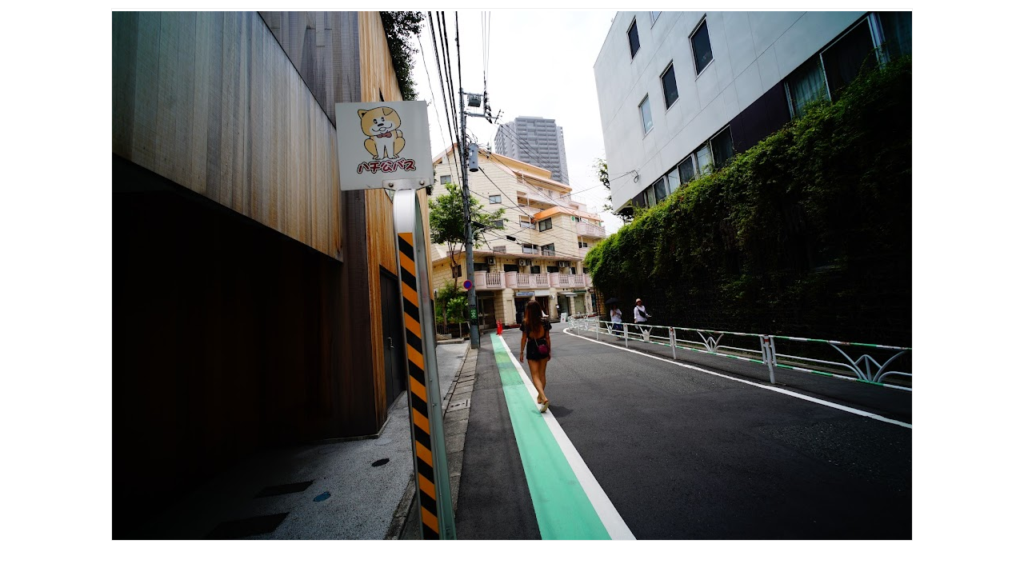

--- FILE ---
content_type: text/html; charset=UTF-8
request_url: http://www.dontplayahate.com/2010/08/to-buy-or-not-to-buy.html?showComment=1282467887378
body_size: 62626
content:
<!DOCTYPE html>
<html class='v2' dir='ltr' xmlns='http://www.w3.org/1999/xhtml' xmlns:b='http://www.google.com/2005/gml/b' xmlns:data='http://www.google.com/2005/gml/data' xmlns:expr='http://www.google.com/2005/gml/expr' xmlns:og='http://ogp.me/ns#'>
<head>
<link href='https://www.blogger.com/static/v1/widgets/335934321-css_bundle_v2.css' rel='stylesheet' type='text/css'/>
<meta content='width=1100' name='viewport'/>
<meta content='text/html; charset=UTF-8' http-equiv='Content-Type'/>
<meta content='blogger' name='generator'/>
<link href='http://www.dontplayahate.com/favicon.ico' rel='icon' type='image/x-icon'/>
<link href='http://www.dontplayahate.com/2010/08/to-buy-or-not-to-buy.html' rel='canonical'/>
<link rel="alternate" type="application/atom+xml" title="dontplayahate - Atom" href="http://www.dontplayahate.com/feeds/posts/default" />
<link rel="alternate" type="application/rss+xml" title="dontplayahate - RSS" href="http://www.dontplayahate.com/feeds/posts/default?alt=rss" />
<link rel="service.post" type="application/atom+xml" title="dontplayahate - Atom" href="https://www.blogger.com/feeds/1001306195437680199/posts/default" />

<link rel="alternate" type="application/atom+xml" title="dontplayahate - Atom" href="http://www.dontplayahate.com/feeds/5154685831554172501/comments/default" />
<!--Can't find substitution for tag [blog.ieCssRetrofitLinks]-->
<link href='http://shop.acnestudios.com/media/catalog/product/cache/7/image/1200x/17f82f742ffe127f42dca9de82fb58b1/1/A/1AD103-625_A__1.jpg' rel='image_src'/>
<meta content='http://www.dontplayahate.com/2010/08/to-buy-or-not-to-buy.html' property='og:url'/>
<meta content='To buy or not to buy.' property='og:title'/>
<meta content='A blog on travel and expat lifestyle' property='og:description'/>
<meta content='https://lh3.googleusercontent.com/blogger_img_proxy/[base64]w1200-h630-p-k-no-nu' property='og:image'/>
<title>dontplayahate: To buy or not to buy.</title>
<style type='text/css'>@font-face{font-family:'Oswald';font-style:normal;font-weight:400;font-display:swap;src:url(//fonts.gstatic.com/s/oswald/v57/TK3_WkUHHAIjg75cFRf3bXL8LICs1_FvsUtiZSSUhiCXABTV.woff2)format('woff2');unicode-range:U+0460-052F,U+1C80-1C8A,U+20B4,U+2DE0-2DFF,U+A640-A69F,U+FE2E-FE2F;}@font-face{font-family:'Oswald';font-style:normal;font-weight:400;font-display:swap;src:url(//fonts.gstatic.com/s/oswald/v57/TK3_WkUHHAIjg75cFRf3bXL8LICs1_FvsUJiZSSUhiCXABTV.woff2)format('woff2');unicode-range:U+0301,U+0400-045F,U+0490-0491,U+04B0-04B1,U+2116;}@font-face{font-family:'Oswald';font-style:normal;font-weight:400;font-display:swap;src:url(//fonts.gstatic.com/s/oswald/v57/TK3_WkUHHAIjg75cFRf3bXL8LICs1_FvsUliZSSUhiCXABTV.woff2)format('woff2');unicode-range:U+0102-0103,U+0110-0111,U+0128-0129,U+0168-0169,U+01A0-01A1,U+01AF-01B0,U+0300-0301,U+0303-0304,U+0308-0309,U+0323,U+0329,U+1EA0-1EF9,U+20AB;}@font-face{font-family:'Oswald';font-style:normal;font-weight:400;font-display:swap;src:url(//fonts.gstatic.com/s/oswald/v57/TK3_WkUHHAIjg75cFRf3bXL8LICs1_FvsUhiZSSUhiCXABTV.woff2)format('woff2');unicode-range:U+0100-02BA,U+02BD-02C5,U+02C7-02CC,U+02CE-02D7,U+02DD-02FF,U+0304,U+0308,U+0329,U+1D00-1DBF,U+1E00-1E9F,U+1EF2-1EFF,U+2020,U+20A0-20AB,U+20AD-20C0,U+2113,U+2C60-2C7F,U+A720-A7FF;}@font-face{font-family:'Oswald';font-style:normal;font-weight:400;font-display:swap;src:url(//fonts.gstatic.com/s/oswald/v57/TK3_WkUHHAIjg75cFRf3bXL8LICs1_FvsUZiZSSUhiCXAA.woff2)format('woff2');unicode-range:U+0000-00FF,U+0131,U+0152-0153,U+02BB-02BC,U+02C6,U+02DA,U+02DC,U+0304,U+0308,U+0329,U+2000-206F,U+20AC,U+2122,U+2191,U+2193,U+2212,U+2215,U+FEFF,U+FFFD;}</style>
<style id='page-skin-1' type='text/css'><!--
/*
<Variable name="body.background" description="Body Background" type="background" color="#ffffff" default="#ffffff url() repeat-x fixed top center"/>
<Group description="Page Text" selector="body">
<Variable name="body.font" description="Font" type="font" default="normal normal 12px Arial, sans-serif"/>
<Variable name="body.text.color" description="Text Color" type="color" default="#333333"/>
<Variable name="body.link.color" description="Link Color" type="color" default="#777777"/>
<Variable name="body.link.color.hover" description="Hover Color" type="color" default="#000000"/>
</Group>
<Group description="Background Color" selector=".body-fauxcolumns-outer">
<Variable name="body.background.color" description="Outer Background Color" type="color" default="#ffffff"/>
</Group>
<Group description="Blog Header" selector=".Header">
<Variable name="header.text.font" description="Header Font" type="font" default="70px Oswald, sans-serif" />
<Variable name="header.text.color" description="Header Color" type="color" default="#222222" />
</Group>
<Group description="Post Titles" selector="h3.post-title, .comments h4">
<Variable name="post.title.font" description="Font" type="font" default="18px Oswald, sans-serif"/>
<Variable name="post.title.color" description="Color" type="color" default="#111111" />
<Variable name="post.title.color.hover" description="Hover Color" type="color" default="#999999" />
</Group>
<Group description="Date Header" selector=".date-header">
<Variable name="date.header.font" description="Font" type="font" default="10px Oswald, sans-serif"/>
<Variable name="date.header.color" description="Text Color" type="color" default="#222222"/>
</Group>
<Group description="Sidebar Titles" selector=".sidebar h2">
<Variable name="widget.title.font" description="Title Font" type="font" default="12px Oswald, sans-serif"/>
<Variable name="widget.title.text.color" description="Title Color" type="color" default="#000000"/>
</Group>
*/
body, .body-fauxcolumn-outer {
background: #ffffff url() repeat-x fixed top center;
font: normal normal 12px Arial, sans-serif;
color: #333333;
padding: 0;
}
html body .region-inner {
min-width: 0;
max-width: 100%;
width: auto;
}
.navbar,.descriptionwrapper,.Attribution{display:none;}
.jump-link{display:none}
a:link {
text-decoration:none;
color: #000;
margin:0 !important;
transition: all 0.2s ease-out; -o-transition: all 0.2s ease-out; -moz-transition: all 0.2s ease-out; -webkit-transition: all 0.2s ease-out;
max-width:100%;
}
a:visited {
text-decoration:none;
color: #000;
}
a:hover {
text-decoration:none;
color: #bbb;
}
.post-body a {
text-decoration:underline;
color: #777777;
margin:0 !important;
}
.post-body a:hover {
color: #000000;
}
.body-fauxcolumn-outer .fauxcolumn-inner {
background: transparent none repeat scroll top left;
_background-image: none;
}
.body-fauxcolumn-outer .cap-top {
position: absolute;
z-index: 1;
height: 400px;
width: 100%;
}
.body-fauxcolumn-outer .cap-top .cap-left {
width: 100%;
background: transparent none repeat-x scroll top left;
_background-image: none;
}
.content-outer {
margin-bottom: 1px;
}
.content-inner {
background-color: #fff;
}
#crosscol-overflow{margin:0 !important;}
.socialz img {width:24px;height:24px;margin:10px;transition: all 0.25s ease-out; -o-transition: all 0.25s ease-out; -moz-transition: all 0.25s ease-out; -webkit-transition: all 0.25s ease-out;}
.socialz img:hover,.socialz2 img:hover {opacity:.5;}
.socialz,.socialz2{text-align:center}
.socialz2 img {width:32px;height:32px;margin: 0 25px;transition: all 0.25s ease-out; -o-transition: all 0.25s ease-out; -moz-transition: all 0.25s ease-out; -webkit-transition: all 0.25s ease-out;}
.sidebar {text-align:center;}
.sidebar img {max-width:100%; height:auto;}
.post-labels {
margin-top: 5px;
overflow: hidden;
position: absolute;
text-overflow: ellipsis;
white-space: nowrap;
width: 60%;
}
.addthis_toolbox{font: 14px oswald,sans-serif;letter-spacing:1px;margin-top:23px;color:#000;float:right}
.fa{color:#000;font-size:18px;margin-left:8px;transition: all 0.2s ease-out; -o-transition: all 0.2s ease-out; -moz-transition: all 0.2s ease-out; -webkit-transition: all 0.2s ease-out;}
.fa:hover{color:#aaa}
#searchform fieldset{margin:0;padding:5px 0;background:#fff;border:1px dotted #ccc;color:#666;height: 30px;}
#searchform fieldset:hover{border-color:#aaa}
#s{background:transparent;background:url([data-uri]) no-repeat scroll right 2px / 12px auto transparent;border:0;color:#555;float:left;margin:2px 5%;padding:0 10% 0 0;width:80%}
.tr-caption-container {table-layout: fixed; width: 100%;}
.sidebar h2 {
font: 12px Oswald, sans-serif;
color: #000000;
letter-spacing: 2px;
text-align: center;
padding:2px 0;
margin-bottom:15px;
border-top:1px dotted #ccc;
border-bottom:1px dotted #ccc;
}
input.gsc-search-button, input.gsc-input{border:1px solid #ccc !important;}
.readmore-button {
background: #fff;
border: 1px solid #000;
letter-spacing: 2px;
padding: 11px 0;
display:block;
text-align:center;
text-transform: uppercase;
text-decoration:none !important;
font:10px arial,sans-serif;
position:relative;
top:10px;
transition: background-color 0.25s ease-out;
-o-transition: background-color 0.25s ease-out;
-moz-transition: background-color 0.25s ease-out;
-webkit-transition: background-color 0.25s ease-out;
}
.readmore-button:hover {
background: #000;
color:#fff !important;
}
.post_here_link {display: none;}
#git_wrapper_0,#git_wrapper_1,#git_wrapper_2,#git_wrapper_3,#git_wrapper_4,#git_wrapper_5,#git_wrapper_6,#git_wrapper_7,#git_wrapper_8,#git_wrapper_9,#git_wrapper_10,#git_wrapper_11,#git_wrapper_12{border:none !important;}
.git_title {font: 15px oswald,sans-serif !important;letter-spacing: 1px;text-transform: uppercase;}
#header {width: 97%;}
.feed-links {font:10px arial, sans-serif; text-transform:uppercase; letter-spacing:2px;margin-top:30px;}
/* --------------------------------------------------
--------------Global Styles------------------------*/
@font-face {
font-family: 'BebasNeue';
src: url('https://www.dropbox.com/s/ihlxkdi06y38r7w/BebasNeue.otf');
src: url('https://www.dropbox.com/s/ihlxkdi06y38r7w/BebasNeue.otf') format('embedded-opentype'),
url('https://www.dropbox.com/s/ihlxkdi06y38r7w/BebasNeue.otf') format('woff'),
url('https://www.dropbox.com/s/ihlxkdi06y38r7w/BebasNeue.otf') format('opentype'),
url('https://www.dropbox.com/s/ihlxkdi06y38r7w/BebasNeue.otf') format('svg');
font-weight: normal;
font-style: normal;
}
@font-face {
font-family: 'HelveticaNeue';
src: url('fonts/helveticaneue-light-webfont.eot');
src: url('fonts/helveticaneue-light-webfont.eot?#iefix') format('embedded-opentype'),
url('fonts/helveticaneue-light-webfont.woff') format('woff'),
url('fonts/helveticaneue-light-webfont.ttf') format('truetype'),
url('fonts/helveticaneue-light-webfont.svg#HelveticaNeueRegular') format('svg');
font-weight: normal;
font-style: normal;
}
/* Linkwithin Style
----------------------------------------------- */
#linkwithin_text_0 {
font-family: 'Oswald', sans-serif;
text-transform: uppercase;
letter-spacing:2px;
font-weight: 200;
font-size:10px; /* Size for the related posts title */
color:#000000; /* Color for the related posts title */
}
a#linkwithin_logolink_0, a#linkwithin_logolink_1, a#linkwithin_logolink_2, a#linkwithin_logolink_3, a#linkwithin_logolink_4, a#linkwithin_logolink_5, a#linkwithin_logolink_6, a#linkwithin_logolink_7, a#linkwithin_logolink_8, a#linkwithin_logolink_9, a#linkwithin_logolink_10, a#linkwithin_logolink_11, a#linkwithin_logolink_12, a#linkwithin_logolink_13, a#linkwithin_logolink_14, a#linkwithin_logolink_15, a#linkwithin_logolink_16, a#linkwithin_logolink_17, a#linkwithin_logolink_18, a#linkwithin_logolink_19, a#linkwithin_logolink_20 {
display:none;
}
.linkwithin_posts {
width: 700px !important; /* Width for the related posts container */
}
.linkwithin_posts a {
border: 0 !important;
padding-right: 10px !important;
}
.linkwithin_posts a:hover {
background: #F5F5F5 !important; /* Background color on mouseover */
}
.linkwithin_img_0 {
background: #F5F5F5;
border: 1px solid #C1C1C1;
padding: 2px !important;
transition:all .2s linear;
-o-transition:all .5s linear;
-moz-transition:all .2s linear;
-webkit-transition:all .2s linear;
}
.linkwithin_img_0:hover {
background: #ffffff;
padding: 2px !important;
opacity:.6;
filter:alpha(opacity=60)
}
.linkwithin_img_0 div, div.linkwithin_img_0,
.linkwithin_img_1 div, div.linkwithin_img_1,
.linkwithin_img_2 div, div.linkwithin_img_2,
.linkwithin_img_3 div, div.linkwithin_img_3,
.linkwithin_img_4 div, div.linkwithin_img_4,
.linkwithin_img_5 div, div.linkwithin_img_5,
.linkwithin_img_6 div, div.linkwithin_img_6,
.linkwithin_img_7 div, div.linkwithin_img_7,
.linkwithin_img_8 div, div.linkwithin_img_8,
.linkwithin_img_9 div, div.linkwithin_img_9,
.linkwithin_img_10 div, div.linkwithin_img_10,
.linkwithin_img_11 div, div.linkwithin_img_11,
.linkwithin_img_12 div, div.linkwithin_img_12,
.linkwithin_img_13 div, div.linkwithin_img_13,
.linkwithin_img_14 div, div.linkwithin_img_14,
.linkwithin_img_15 div, div.linkwithin_img_15,
.linkwithin_img_16 div, div.linkwithin_img_16,
.linkwithin_img_17 div, div.linkwithin_img_17,
.linkwithin_img_18 div, div.linkwithin_img_18,
.linkwithin_img_19 div, div.linkwithin_img_19,
.linkwithin_img_20 div, div.linkwithin_img_20 {
-webkit-border-radius: 100px;
-moz-border-radius: 100px;
border-radius: 100px;
}
.linkwithin_title {
color: #242424 !important; /* Color for titles */
font-family: 'HelveticaNeue',sans-serif;
font-size: 12px !important; /* Font size of posts titles */
line-height: 14px !important;
text-align:center;
text-decoration: none;
}
.linkwithin_title:hover {
color: #7DCDC2 !important; /* Color of posts titles on mouseover */
}
.linkwithin_link_0:hover {
color: #7DCDC2 !important; /* Color of linkwithin items on mouseover */
}
/* Menú
----------------------------------------------- */
.mi-menu  {
list-style-type: none;
height: 60px;
width: 1000px;
float:right;
}
.mi-menu  li {
float: left;
list-style: none;
margin: 0;
position: relative;
}
.mi-menu li a {
height: 16px;
display: block;
-webkit-transition: all 0.2s linear;
-moz-transition: all 0.2s linear;
transition: all 0.2s linear;
font-size: 10px;
font-family:'BebasNeue';
letter-spacing: 2px;
text-decoration:none;
line-height: 1em;
color: #333325;
background: #ffffff;
text-transform: uppercase;
padding-left: 10px;
padding-right: 10px;
}
.mi-menu li:last-child a {
padding-left: 10px;
padding-right: 10px;
}
.mi-menu ul li:hover > a {
-webkit-transition: all .5s linear;
-moz-transition: all .5s linear;
transition: all .5s linear;
text-decoration:none;
}
.mi-menu li:last-child a{border-right: none;}
/* Submenús */
.mi-menu ul {
z-index: 10;
left: 0;
margin: 0;
opacity: 0;
position: absolute;
text-transform:none;
top: 35px;
padding-left: 0px;
padding-top: 3px;
-moz-transition: opacity .25s ease .1s;
-webkit-transition: opacity .25s ease .1s;
-o-transition: opacity .25s ease .1s;
-ms-transition: opacity .25s ease .1s;
transition: opacity .25s ease .1s;
background: #ffffff;
}
.mi-menu li:hover > ul {
opacity: 1;
margin-top: 0px;
}
.mi-menu ul li {
overflow: hidden;
-moz-transition: height .25s ease .1s;
-webkit-transition: height .25s ease .1s;
-o-transition: height .25s ease .1s;
-ms-transition: height .25s ease .1s;
transition: height .25s ease .1s;
}
.mi-menu ul li a {
margin: 0 0 0 0;
letter-spacing: 2px;
width: 100px;
text-align:left;
text-transform:none;
padding-left: 0px;
padding-right: 0px;
}
/* Header
----------------------------------------------- */
.header-outer {
background: transparent none repeat-x scroll 0 -400px;
_background-image: none;
}
.Header h1 {
font: 150px Oswald, sans-serif;
color: #222222;
margin: 10px auto 20px;
text-align: center;
letter-spacing:12px;
text-transform:uppercase;
}
#Header1_headerimg{margin:40px auto;}
.Header h1 a {
color: #222222;
}
.Header .description {
font: 15px oswald, sans-serif;
text-transform:uppercase;
letter-spacing:2px;
color: #666;
text-align:center;
margin-top:-10px;
}
.header-inner .Header .titlewrapper {
padding: 0 0 10px;
}
.header-inner .Header .descriptionwrapper {
padding: 0 0;
display:none;
}
/* Tabs
----------------------------------------------- */
.tabs-inner{padding:0;}
.tabs-inner .widget ul {
font-size: 12px;
}
.tabs-inner .widget li a {
display: inline-block;
padding: .5em 2.3em;
color:#000;
text-transform:uppercase;
letter-spacing:2px;
font: 15px 'oswald',sans-serif;
}
.tabs-inner .widget li ul a{
display: inline-block;
padding: 0.3em 2em;
color:#000;
text-transform:uppercase;
letter-spacing:2px;
font: 15px 'oswald',sans-serif;
}
.tabs-inner .widget li {
border-top: 1px dotted #ccc;border-bottom: 1px dotted #ccc;
}
.tabs-inner .widget ul li ul li {
text-decoration: none;
overflow: visible;
}
.tabs-inner .widget li a:hover {
color: #fff;
background-color: #222;
text-decoration: none;
}
.PageList LI.selected A{font-weight:normal !important;}
.widget.PageList{border-top: 1px dotted #ccc;border-bottom: 1px dotted #ccc;}
.tabs .widget li, .tabs .widget li {
display:inline;
float:none;
}
.PageList {
text-align:center;
}
.column-right-inner {
padding: 0 0 0 20px !important;
}
/* Columns
----------------------------------------------- */
.main-outer {
border-top: 0 solid transparent;
}
.fauxcolumn-left-outer .fauxcolumn-inner {
border-right: 1px solid transparent;
}
.fauxcolumn-right-outer .fauxcolumn-inner {
border-left: 0px solid transparent;
}
/* Headings
----------------------------------------------- */
h2 {
margin: 0 0 1em 0;
color: #000;
text-transform:uppercase;
font:16px oswald,sans-serif;
letter-spacing:1px;
}
/* Widgets
----------------------------------------------- */
.widget {margin: 20px 0;}
.widget .zippy {
color: #666;
}
/*
.widget .popular-posts ul {
list-style: none;
} ---*/
.widget .popular-posts .item-thumbnail{float:right;}
.widget .popular-posts ul{padding-left:0px;}
.widget .popular-posts ul li {list-style-image: none;list-style-type: none;display:inline;}
.widget.Stats {
text-align: center;
}
.status-msg-border {border:none;}
.widget img {
max-width: 100%;
height:auto;
}
/* .widget-content li {list-style:none;} ---*/
.rssBody ul, .rssRow, .rssRow h4, .rssRow p {
margin: 0;
padding: 0;
}
.rssBody a:hover{
opacity:.7;
}
.rssBody li {
border-top: none !important;
color: transparent;
float: left;
height: 120px;
overflow: hidden;
padding: 5px;
position: relative;
width: 40%;
z-index: 1;
}
.rssRow {
padding: 3px;
}
.rssRow.even {
float: right;
}
.rssRow h4 {
display: none;
}
.rssRow div {
color: #666;
margin: 0.2em 0 0.4em 0;
}
/* Slider
----------------------------------------------- */
#slider1 {
width:1000px; /* To be same as image width */
height:664px; /* To be same as image height */
position: relative;
overflow: hidden;
border:1px solid #eee;
margin:0 auto;
}
#slider1Content {
width:1000px; /* To be same as image width or wider */
height:664px; /* To be same as image height */
position: absolute;
top: 0;
list-style:none;
margin:0;
padding:0;
}
.slider1Image {
float: left;
position: relative;
display: none;
}
.slider1Image span {
position: absolute;
font-size: 20px;
font-family: 'Abel';
padding: 10px 13px;
width:1000px;
background-color: #000;
filter: alpha(opacity=70);
-moz-opacity: 0.7;
-khtml-opacity: 0.7;
opacity: 0.7;
color: #fff;
display: none;
bottom:0;
}
.clear {
clear: both;
}
.slider1Image span strong{
font-size:50px;
}
/* Posts
----------------------------------------------- */
h2.date-header {
font: 10px Oswald, sans-serif;
color: #222222;
height:0;
margin: 0 !important;
}
.status-msg-wrap{margin:25px auto;display:none}
.date-header span {
position: relative;
top: -3px;
padding:2px;
letter-spacing:2px;
text-transform:uppercase;
}
.main-inner {
padding-top: 45px;
padding-bottom: 65px;
}
.main-inner .column-center-inner {
padding: 0 0;
}
.main-inner .column-center-inner .section {
margin: 0;
}
.section {margin:0 25px 0 0;}
.post {
margin: 0 0 20px 0;
padding-bottom:20px;
}
.comments h4 {
font: 18px Oswald, sans-serif;
color:#111111;
letter-spacing: 1px;
margin: .75em 0 0;
text-transform: uppercase;
}
h3.post-title{
font: 18px Oswald, sans-serif;
color:#111111;
margin: .75em 0 0;
letter-spacing:2px;
text-transform:uppercase;
overflow:hidden;
padding:2px 0 10px;
}
.post-title a{
text-decoration:none;
color:#111111;
}
.post-title a:hover {
color:#999999;
}
.post-body {
font-size: 110%;
line-height: 1.6;
position: relative;
text-align:justify;
}
.post-body img{max-width:100%;height:auto;padding:0 !important;margin:0 !important;}
.post-body img, .post-body .tr-caption-container, .Profile img, .Image img,
.BlogList .item-thumbnail img {
padding: 2px;
}
.post-body img, .post-body .tr-caption-container {
padding: 5px;
}
.post-body .tr-caption-container {
color: #333333;
}
.post-body .tr-caption-container img {
padding: 0;
background: transparent;
border: none;
width:100%;
}
.post-header {
line-height: 1.6;
font-size: 90%;
}
.post-footer {
margin: 20px -2px 0;
line-height: 1.6;
font: 10px 'oswald',arial,sans-serif;
text-transform:uppercase;
letter-spacing: 1px;
display:inline-block;
}
#comments .comment-author {
padding-top: 1.5em;
border-top: 1px solid transparent;
background-position: 0 1.5em;
}
#comments .comment-author:first-child {
padding-top: 0;
border-top: none;
}
.avatar-image-container {
margin: .2em 0 0;
}
#comments .avatar-image-container img {
-webkit-border-radius: 50%;
-moz-border-radius: 50%;
border-radius: 50%;
}
/* Comments
----------------------------------------------- */
.comments .comments-content .icon.blog-author {
background-repeat: no-repeat;
background-image: url([data-uri]);
background-size: 16px 16px;
}
.comments .comments-content .loadmore a {
border-top: 1px dotted #ccc;
border-bottom: 1px dotted #ccc;
}
.comments .comment-thread.inline-thread {
background-color: #fff;
}
.comments .continue {
border-top: 1px dotted #ddd;
}
/* Accents
---------------------------------------------- */
.section-columns td.columns-cell {
border-left: 0px solid transparent;
}
.blog-pager-older-link, .home-link,
.blog-pager-newer-link {
background-color: #ffffff;
padding: 5px;
}
.footer-outer {
border-top: 1px dotted #ccc;
}
#blog-pager a{font:18px 'oswald',sans-serif;color:#000;text-transform:uppercase;letter-spacing:1px;}
#blog-pager a:hover{opacity:.5;}
.blog-pager-newer-link {
background: url(http://pipdigz.co.uk/generic_left.png) no-repeat scroll left center #fff;
padding-left: 22px;
}
.blog-pager-older-link {
background: url(http://pipdigz.co.uk/generic_right.png) no-repeat scroll right center #fff;
padding-right: 22px;
}
#blog-pager-older-link {margin-right:25px;}
.status-msg-bg{background:none !important;}
.credit{position:relative;bottom:0;background:#000;padding:10px 0;width:100%;text-align:center;color:#fff;font:10px arial,sans-serif;letter-spacing: 2px;}
.credit a{text-transform:uppercase;color:#fff;text-decoration:none;}
/* Mobile
----------------------------------------------- */
body.mobile  {
background-size: auto;
}
.mobile .body-fauxcolumn-outer {
background: transparent none repeat scroll top left;
}
.mobile .body-fauxcolumn-outer .cap-top {
background-size: 100% auto;
}
.mobile .content-outer {
/* edit to fix width problem */
width: 100%;
overflow-x: hidden;
}
.mobile .Header h1 {font-size:30px;margin-bottom:5px;}
body.mobile .AdSense {
margin: 0 -0;
}
.mobile .tabs-inner .widget ul {
margin-left: 0;
margin-right: 0;
}
.mobile .post {
margin: 0;
}
.mobile .main-inner .column-center-inner .section {
margin: 0;
}
.mobile .date-header span {
padding: 0.1em 10px;
margin: 0 -10px;
font:10px arial,sans-serif;
letter-spacing:2px;
color:#999;
}
.mobile h3.post-title {
margin: 10px auto 0;
}
.mobile #header-inner {margin-top:0;}
.mobile-index-title {
font: 16px 'Oswald',Arial,sans-serif;
text-transform:uppercase;
letter-spacing:2px;
color:#222;
margin:0;
width:96%;
}
.mobile .blog-pager {
background: transparent none no-repeat scroll top center;
}
.mobile .footer-outer {
border-top: none;
}
.mobile .main-inner, .mobile .footer-inner {
background-color: #ffffff;
}
.mobile-index-contents {
color: #333333;
margin-right:0;
}
.mobile-link-button {
background-color: #000000;
}
.mobile-link-button a:link, .mobile-link-button a:visited {
color: #ffffff;
}
.mobile .tabs-inner .section:first-child {
border-top: none;
}
.mobile .tabs-inner .PageList .widget-content {
background-color: #fff;
color: #000;
border-top: 1px dotted #ccc;
border-bottom: 1px dotted #ccc;
letter-spacing:1px;
}
.mobile .tabs-inner .PageList .widget-content .pagelist-arrow {
border-left: 0px solid #dddddd;
}
.mobile #blog-pager a {
font:15px 'Oswald',sans-serif;color:#fff;
color:#fff;
}
.mobile .blog-pager-newer-link {
background: none;
}
.mobile .blog-pager-older-link {
background: none;
}
.mobile .widget.PageList {border:none;}
.mobile select{text-align:center;}
.mobile-desktop-link a {color:#000 !important;}
.mobile .topbar,.mobile #uds-searchControl {display:none;}
.mobile .navdiv {display:none;}
.mobile #Header1_headerimg {margin: 20px auto 20px;}
.mobile-index-thumbnail{float:none;}
.mobile-index-thumbnail img {width:100% !important;height:auto;}
.mobile .description {display:none;}
.addthis_toolbox a{display:inline-block!important;}

--></style>
<style id='template-skin-1' type='text/css'><!--
body {
min-width: 1250px;
}
.content-outer, .content-fauxcolumn-outer, .region-inner {
min-width: 1250px;
max-width: 1250px;
_width: 1250px;
}
.main-inner .columns {
padding-left: 0px;
padding-right: 320px;
}
.main-inner .fauxcolumn-center-outer {
left: 0px;
right: 320px;
/* IE6 does not respect left and right together */
_width: expression(this.parentNode.offsetWidth -
parseInt("0px") -
parseInt("320px") + 'px');
}
.main-inner .fauxcolumn-left-outer {
width: 0px;
}
.main-inner .fauxcolumn-right-outer {
width: 320px;
}
.main-inner .column-left-outer {
width: 0px;
right: 100%;
margin-left: -0px;
}
.main-inner .column-right-outer {
width: 320px;
margin-right: -320px;
}
#layout {
min-width: 0;
}
#layout .content-outer {
min-width: 0;
width: 800px;
}
#layout .region-inner {
min-width: 0;
width: auto;
}
--></style>
<link href='https://fonts.googleapis.com/css?family=Oswald' rel='stylesheet' type='text/css'/>
<link href='https://fonts.googleapis.com/css?family=Abel' rel='stylesheet' type='text/css'/>
<script src='http://ajax.googleapis.com/ajax/libs/jquery/1.8.2/jquery.min.js' type='text/javascript'></script>
<script src='http://cdnjs.cloudflare.com/ajax/libs/fitvids/1.1.0/jquery.fitvids.min.js' type='text/javascript'></script>
<link href='//netdna.bootstrapcdn.com/font-awesome/4.0.1/css/font-awesome.css' id='font-awesome-css' media='all' rel='stylesheet' type='text/css'/>
<!-- Open Graph Meta Tags BEGIN -->
<meta content='To buy or not to buy.' property='og:title'/>
<meta content='dontplayahate' property='og:title'/>
<meta content='http://www.dontplayahate.com/2010/08/to-buy-or-not-to-buy.html' property='og:url'/>
<!-- Open Graph Meta Tags END -->
<!-- LINKWITHIN -->
<script>
      var linkwithin_site_id = 851839;
    </script>
<script src='http://www.linkwithin.com/widget.js'></script>
<!-- GOOGLE ANALYTICS -->
<script async='true' type='text/javascript'>
      var _gaq = _gaq || [];
      _gaq.push(['_setAccount', 'UA-6507870-1']);
                 _gaq.push(['_trackPageview']);
                 (function() {
                 var ga = document.createElement('script'); ga.type = 'text/javascript'; ga.async = true;
                 ga.src = ('https:' == document.location.protocol ? 'https://ssl' : 'http://www') + '.google-analytics.com/ga.js';
                 var s = document.getElementsByTagName('script')[0]; s.parentNode.insertBefore(ga, s);
                 })();
    </script>
<!-- RESPONSIVE MENU IN MOBILE -->
<script type='text/javascript'>
/*! jQuery v2.1.3 | (c) 2005, 2014 jQuery Foundation, Inc. | jquery.org/license */
//<![CDATA[
!function(a,b){"object"==typeof module&&"object"==typeof module.exports?module.exports=a.document?b(a,!0):function(a){if(!a.document)throw new Error("jQuery requires a window with a document");return b(a)}:b(a)}("undefined"!=typeof window?window:this,function(a,b){var c=[],d=c.slice,e=c.concat,f=c.push,g=c.indexOf,h={},i=h.toString,j=h.hasOwnProperty,k={},l=a.document,m="2.1.3",n=function(a,b){return new n.fn.init(a,b)},o=/^[\s\uFEFF\xA0]+|[\s\uFEFF\xA0]+$/g,p=/^-ms-/,q=/-([\da-z])/gi,r=function(a,b){return b.toUpperCase()};n.fn=n.prototype={jquery:m,constructor:n,selector:"",length:0,toArray:function(){return d.call(this)},get:function(a){return null!=a?0>a?this[a+this.length]:this[a]:d.call(this)},pushStack:function(a){var b=n.merge(this.constructor(),a);return b.prevObject=this,b.context=this.context,b},each:function(a,b){return n.each(this,a,b)},map:function(a){return this.pushStack(n.map(this,function(b,c){return a.call(b,c,b)}))},slice:function(){return this.pushStack(d.apply(this,arguments))},first:function(){return this.eq(0)},last:function(){return this.eq(-1)},eq:function(a){var b=this.length,c=+a+(0>a?b:0);return this.pushStack(c>=0&&b>c?[this[c]]:[])},end:function(){return this.prevObject||this.constructor(null)},push:f,sort:c.sort,splice:c.splice},n.extend=n.fn.extend=function(){var a,b,c,d,e,f,g=arguments[0]||{},h=1,i=arguments.length,j=!1;for("boolean"==typeof g&&(j=g,g=arguments[h]||{},h++),"object"==typeof g||n.isFunction(g)||(g={}),h===i&&(g=this,h--);i>h;h++)if(null!=(a=arguments[h]))for(b in a)c=g[b],d=a[b],g!==d&&(j&&d&&(n.isPlainObject(d)||(e=n.isArray(d)))?(e?(e=!1,f=c&&n.isArray(c)?c:[]):f=c&&n.isPlainObject(c)?c:{},g[b]=n.extend(j,f,d)):void 0!==d&&(g[b]=d));return g},n.extend({expando:"jQuery"+(m+Math.random()).replace(/\D/g,""),isReady:!0,error:function(a){throw new Error(a)},noop:function(){},isFunction:function(a){return"function"===n.type(a)},isArray:Array.isArray,isWindow:function(a){return null!=a&&a===a.window},isNumeric:function(a){return!n.isArray(a)&&a-parseFloat(a)+1>=0},isPlainObject:function(a){return"object"!==n.type(a)||a.nodeType||n.isWindow(a)?!1:a.constructor&&!j.call(a.constructor.prototype,"isPrototypeOf")?!1:!0},isEmptyObject:function(a){var b;for(b in a)return!1;return!0},type:function(a){return null==a?a+"":"object"==typeof a||"function"==typeof a?h[i.call(a)]||"object":typeof a},globalEval:function(a){var b,c=eval;a=n.trim(a),a&&(1===a.indexOf("use strict")?(b=l.createElement("script"),b.text=a,l.head.appendChild(b).parentNode.removeChild(b)):c(a))},camelCase:function(a){return a.replace(p,"ms-").replace(q,r)},nodeName:function(a,b){return a.nodeName&&a.nodeName.toLowerCase()===b.toLowerCase()},each:function(a,b,c){var d,e=0,f=a.length,g=s(a);if(c){if(g){for(;f>e;e++)if(d=b.apply(a[e],c),d===!1)break}else for(e in a)if(d=b.apply(a[e],c),d===!1)break}else if(g){for(;f>e;e++)if(d=b.call(a[e],e,a[e]),d===!1)break}else for(e in a)if(d=b.call(a[e],e,a[e]),d===!1)break;return a},trim:function(a){return null==a?"":(a+"").replace(o,"")},makeArray:function(a,b){var c=b||[];return null!=a&&(s(Object(a))?n.merge(c,"string"==typeof a?[a]:a):f.call(c,a)),c},inArray:function(a,b,c){return null==b?-1:g.call(b,a,c)},merge:function(a,b){for(var c=+b.length,d=0,e=a.length;c>d;d++)a[e++]=b[d];return a.length=e,a},grep:function(a,b,c){for(var d,e=[],f=0,g=a.length,h=!c;g>f;f++)d=!b(a[f],f),d!==h&&e.push(a[f]);return e},map:function(a,b,c){var d,f=0,g=a.length,h=s(a),i=[];if(h)for(;g>f;f++)d=b(a[f],f,c),null!=d&&i.push(d);else for(f in a)d=b(a[f],f,c),null!=d&&i.push(d);return e.apply([],i)},guid:1,proxy:function(a,b){var c,e,f;return"string"==typeof b&&(c=a[b],b=a,a=c),n.isFunction(a)?(e=d.call(arguments,2),f=function(){return a.apply(b||this,e.concat(d.call(arguments)))},f.guid=a.guid=a.guid||n.guid++,f):void 0},now:Date.now,support:k}),n.each("Boolean Number String Function Array Date RegExp Object Error".split(" "),function(a,b){h["[object "+b+"]"]=b.toLowerCase()});function s(a){var b=a.length,c=n.type(a);return"function"===c||n.isWindow(a)?!1:1===a.nodeType&&b?!0:"array"===c||0===b||"number"==typeof b&&b>0&&b-1 in a}var t=function(a){var b,c,d,e,f,g,h,i,j,k,l,m,n,o,p,q,r,s,t,u="sizzle"+1*new Date,v=a.document,w=0,x=0,y=hb(),z=hb(),A=hb(),B=function(a,b){return a===b&&(l=!0),0},C=1<<31,D={}.hasOwnProperty,E=[],F=E.pop,G=E.push,H=E.push,I=E.slice,J=function(a,b){for(var c=0,d=a.length;d>c;c++)if(a[c]===b)return c;return-1},K="checked|selected|async|autofocus|autoplay|controls|defer|disabled|hidden|ismap|loop|multiple|open|readonly|required|scoped",L="[\\x20\\t\\r\\n\\f]",M="(?:\\\\.|[\\w-]|[^\\x00-\\xa0])+",N=M.replace("w","w#"),O="\\["+L+"*("+M+")(?:"+L+"*([*^$|!~]?=)"+L+"*(?:'((?:\\\\.|[^\\\\'])*)'|\"((?:\\\\.|[^\\\\\"])*)\"|("+N+"))|)"+L+"*\\]",P=":("+M+")(?:\\((('((?:\\\\.|[^\\\\'])*)'|\"((?:\\\\.|[^\\\\\"])*)\")|((?:\\\\.|[^\\\\()[\\]]|"+O+")*)|.*)\\)|)",Q=new RegExp(L+"+","g"),R=new RegExp("^"+L+"+|((?:^|[^\\\\])(?:\\\\.)*)"+L+"+$","g"),S=new RegExp("^"+L+"*,"+L+"*"),T=new RegExp("^"+L+"*([>+~]|"+L+")"+L+"*"),U=new RegExp("="+L+"*([^\\]'\"]*?)"+L+"*\\]","g"),V=new RegExp(P),W=new RegExp("^"+N+"$"),X={ID:new RegExp("^#("+M+")"),CLASS:new RegExp("^\\.("+M+")"),TAG:new RegExp("^("+M.replace("w","w*")+")"),ATTR:new RegExp("^"+O),PSEUDO:new RegExp("^"+P),CHILD:new RegExp("^:(only|first|last|nth|nth-last)-(child|of-type)(?:\\("+L+"*(even|odd|(([+-]|)(\\d*)n|)"+L+"*(?:([+-]|)"+L+"*(\\d+)|))"+L+"*\\)|)","i"),bool:new RegExp("^(?:"+K+")$","i"),needsContext:new RegExp("^"+L+"*[>+~]|:(even|odd|eq|gt|lt|nth|first|last)(?:\\("+L+"*((?:-\\d)?\\d*)"+L+"*\\)|)(?=[^-]|$)","i")},Y=/^(?:input|select|textarea|button)$/i,Z=/^h\d$/i,$=/^[^{]+\{\s*\[native \w/,_=/^(?:#([\w-]+)|(\w+)|\.([\w-]+))$/,ab=/[+~]/,bb=/'|\\/g,cb=new RegExp("\\\\([\\da-f]{1,6}"+L+"?|("+L+")|.)","ig"),db=function(a,b,c){var d="0x"+b-65536;return d!==d||c?b:0>d?String.fromCharCode(d+65536):String.fromCharCode(d>>10|55296,1023&d|56320)},eb=function(){m()};try{H.apply(E=I.call(v.childNodes),v.childNodes),E[v.childNodes.length].nodeType}catch(fb){H={apply:E.length?function(a,b){G.apply(a,I.call(b))}:function(a,b){var c=a.length,d=0;while(a[c++]=b[d++]);a.length=c-1}}}function gb(a,b,d,e){var f,h,j,k,l,o,r,s,w,x;if((b?b.ownerDocument||b:v)!==n&&m(b),b=b||n,d=d||[],k=b.nodeType,"string"!=typeof a||!a||1!==k&&9!==k&&11!==k)return d;if(!e&&p){if(11!==k&&(f=_.exec(a)))if(j=f[1]){if(9===k){if(h=b.getElementById(j),!h||!h.parentNode)return d;if(h.id===j)return d.push(h),d}else if(b.ownerDocument&&(h=b.ownerDocument.getElementById(j))&&t(b,h)&&h.id===j)return d.push(h),d}else{if(f[2])return H.apply(d,b.getElementsByTagName(a)),d;if((j=f[3])&&c.getElementsByClassName)return H.apply(d,b.getElementsByClassName(j)),d}if(c.qsa&&(!q||!q.test(a))){if(s=r=u,w=b,x=1!==k&&a,1===k&&"object"!==b.nodeName.toLowerCase()){o=g(a),(r=b.getAttribute("id"))?s=r.replace(bb,"\\$&"):b.setAttribute("id",s),s="[id='"+s+"'] ",l=o.length;while(l--)o[l]=s+rb(o[l]);w=ab.test(a)&&pb(b.parentNode)||b,x=o.join(",")}if(x)try{return H.apply(d,w.querySelectorAll(x)),d}catch(y){}finally{r||b.removeAttribute("id")}}}return i(a.replace(R,"$1"),b,d,e)}function hb(){var a=[];function b(c,e){return a.push(c+" ")>d.cacheLength&&delete b[a.shift()],b[c+" "]=e}return b}function ib(a){return a[u]=!0,a}function jb(a){var b=n.createElement("div");try{return!!a(b)}catch(c){return!1}finally{b.parentNode&&b.parentNode.removeChild(b),b=null}}function kb(a,b){var c=a.split("|"),e=a.length;while(e--)d.attrHandle[c[e]]=b}function lb(a,b){var c=b&&a,d=c&&1===a.nodeType&&1===b.nodeType&&(~b.sourceIndex||C)-(~a.sourceIndex||C);if(d)return d;if(c)while(c=c.nextSibling)if(c===b)return-1;return a?1:-1}function mb(a){return function(b){var c=b.nodeName.toLowerCase();return"input"===c&&b.type===a}}function nb(a){return function(b){var c=b.nodeName.toLowerCase();return("input"===c||"button"===c)&&b.type===a}}function ob(a){return ib(function(b){return b=+b,ib(function(c,d){var e,f=a([],c.length,b),g=f.length;while(g--)c[e=f[g]]&&(c[e]=!(d[e]=c[e]))})})}function pb(a){return a&&"undefined"!=typeof a.getElementsByTagName&&a}c=gb.support={},f=gb.isXML=function(a){var b=a&&(a.ownerDocument||a).documentElement;return b?"HTML"!==b.nodeName:!1},m=gb.setDocument=function(a){var b,e,g=a?a.ownerDocument||a:v;return g!==n&&9===g.nodeType&&g.documentElement?(n=g,o=g.documentElement,e=g.defaultView,e&&e!==e.top&&(e.addEventListener?e.addEventListener("unload",eb,!1):e.attachEvent&&e.attachEvent("onunload",eb)),p=!f(g),c.attributes=jb(function(a){return a.className="i",!a.getAttribute("className")}),c.getElementsByTagName=jb(function(a){return a.appendChild(g.createComment("")),!a.getElementsByTagName("*").length}),c.getElementsByClassName=$.test(g.getElementsByClassName),c.getById=jb(function(a){return o.appendChild(a).id=u,!g.getElementsByName||!g.getElementsByName(u).length}),c.getById?(d.find.ID=function(a,b){if("undefined"!=typeof b.getElementById&&p){var c=b.getElementById(a);return c&&c.parentNode?[c]:[]}},d.filter.ID=function(a){var b=a.replace(cb,db);return function(a){return a.getAttribute("id")===b}}):(delete d.find.ID,d.filter.ID=function(a){var b=a.replace(cb,db);return function(a){var c="undefined"!=typeof a.getAttributeNode&&a.getAttributeNode("id");return c&&c.value===b}}),d.find.TAG=c.getElementsByTagName?function(a,b){return"undefined"!=typeof b.getElementsByTagName?b.getElementsByTagName(a):c.qsa?b.querySelectorAll(a):void 0}:function(a,b){var c,d=[],e=0,f=b.getElementsByTagName(a);if("*"===a){while(c=f[e++])1===c.nodeType&&d.push(c);return d}return f},d.find.CLASS=c.getElementsByClassName&&function(a,b){return p?b.getElementsByClassName(a):void 0},r=[],q=[],(c.qsa=$.test(g.querySelectorAll))&&(jb(function(a){o.appendChild(a).innerHTML="<a id='"+u+"'></a><select id='"+u+"-\f]' msallowcapture=''><option selected=''></option></select>",a.querySelectorAll("[msallowcapture^='']").length&&q.push("[*^$]="+L+"*(?:''|\"\")"),a.querySelectorAll("[selected]").length||q.push("\\["+L+"*(?:value|"+K+")"),a.querySelectorAll("[id~="+u+"-]").length||q.push("~="),a.querySelectorAll(":checked").length||q.push(":checked"),a.querySelectorAll("a#"+u+"+*").length||q.push(".#.+[+~]")}),jb(function(a){var b=g.createElement("input");b.setAttribute("type","hidden"),a.appendChild(b).setAttribute("name","D"),a.querySelectorAll("[name=d]").length&&q.push("name"+L+"*[*^$|!~]?="),a.querySelectorAll(":enabled").length||q.push(":enabled",":disabled"),a.querySelectorAll("*,:x"),q.push(",.*:")})),(c.matchesSelector=$.test(s=o.matches||o.webkitMatchesSelector||o.mozMatchesSelector||o.oMatchesSelector||o.msMatchesSelector))&&jb(function(a){c.disconnectedMatch=s.call(a,"div"),s.call(a,"[s!='']:x"),r.push("!=",P)}),q=q.length&&new RegExp(q.join("|")),r=r.length&&new RegExp(r.join("|")),b=$.test(o.compareDocumentPosition),t=b||$.test(o.contains)?function(a,b){var c=9===a.nodeType?a.documentElement:a,d=b&&b.parentNode;return a===d||!(!d||1!==d.nodeType||!(c.contains?c.contains(d):a.compareDocumentPosition&&16&a.compareDocumentPosition(d)))}:function(a,b){if(b)while(b=b.parentNode)if(b===a)return!0;return!1},B=b?function(a,b){if(a===b)return l=!0,0;var d=!a.compareDocumentPosition-!b.compareDocumentPosition;return d?d:(d=(a.ownerDocument||a)===(b.ownerDocument||b)?a.compareDocumentPosition(b):1,1&d||!c.sortDetached&&b.compareDocumentPosition(a)===d?a===g||a.ownerDocument===v&&t(v,a)?-1:b===g||b.ownerDocument===v&&t(v,b)?1:k?J(k,a)-J(k,b):0:4&d?-1:1)}:function(a,b){if(a===b)return l=!0,0;var c,d=0,e=a.parentNode,f=b.parentNode,h=[a],i=[b];if(!e||!f)return a===g?-1:b===g?1:e?-1:f?1:k?J(k,a)-J(k,b):0;if(e===f)return lb(a,b);c=a;while(c=c.parentNode)h.unshift(c);c=b;while(c=c.parentNode)i.unshift(c);while(h[d]===i[d])d++;return d?lb(h[d],i[d]):h[d]===v?-1:i[d]===v?1:0},g):n},gb.matches=function(a,b){return gb(a,null,null,b)},gb.matchesSelector=function(a,b){if((a.ownerDocument||a)!==n&&m(a),b=b.replace(U,"='$1']"),!(!c.matchesSelector||!p||r&&r.test(b)||q&&q.test(b)))try{var d=s.call(a,b);if(d||c.disconnectedMatch||a.document&&11!==a.document.nodeType)return d}catch(e){}return gb(b,n,null,[a]).length>0},gb.contains=function(a,b){return(a.ownerDocument||a)!==n&&m(a),t(a,b)},gb.attr=function(a,b){(a.ownerDocument||a)!==n&&m(a);var e=d.attrHandle[b.toLowerCase()],f=e&&D.call(d.attrHandle,b.toLowerCase())?e(a,b,!p):void 0;return void 0!==f?f:c.attributes||!p?a.getAttribute(b):(f=a.getAttributeNode(b))&&f.specified?f.value:null},gb.error=function(a){throw new Error("Syntax error, unrecognized expression: "+a)},gb.uniqueSort=function(a){var b,d=[],e=0,f=0;if(l=!c.detectDuplicates,k=!c.sortStable&&a.slice(0),a.sort(B),l){while(b=a[f++])b===a[f]&&(e=d.push(f));while(e--)a.splice(d[e],1)}return k=null,a},e=gb.getText=function(a){var b,c="",d=0,f=a.nodeType;if(f){if(1===f||9===f||11===f){if("string"==typeof a.textContent)return a.textContent;for(a=a.firstChild;a;a=a.nextSibling)c+=e(a)}else if(3===f||4===f)return a.nodeValue}else while(b=a[d++])c+=e(b);return c},d=gb.selectors={cacheLength:50,createPseudo:ib,match:X,attrHandle:{},find:{},relative:{">":{dir:"parentNode",first:!0}," ":{dir:"parentNode"},"+":{dir:"previousSibling",first:!0},"~":{dir:"previousSibling"}},preFilter:{ATTR:function(a){return a[1]=a[1].replace(cb,db),a[3]=(a[3]||a[4]||a[5]||"").replace(cb,db),"~="===a[2]&&(a[3]=" "+a[3]+" "),a.slice(0,4)},CHILD:function(a){return a[1]=a[1].toLowerCase(),"nth"===a[1].slice(0,3)?(a[3]||gb.error(a[0]),a[4]=+(a[4]?a[5]+(a[6]||1):2*("even"===a[3]||"odd"===a[3])),a[5]=+(a[7]+a[8]||"odd"===a[3])):a[3]&&gb.error(a[0]),a},PSEUDO:function(a){var b,c=!a[6]&&a[2];return X.CHILD.test(a[0])?null:(a[3]?a[2]=a[4]||a[5]||"":c&&V.test(c)&&(b=g(c,!0))&&(b=c.indexOf(")",c.length-b)-c.length)&&(a[0]=a[0].slice(0,b),a[2]=c.slice(0,b)),a.slice(0,3))}},filter:{TAG:function(a){var b=a.replace(cb,db).toLowerCase();return"*"===a?function(){return!0}:function(a){return a.nodeName&&a.nodeName.toLowerCase()===b}},CLASS:function(a){var b=y[a+" "];return b||(b=new RegExp("(^|"+L+")"+a+"("+L+"|$)"))&&y(a,function(a){return b.test("string"==typeof a.className&&a.className||"undefined"!=typeof a.getAttribute&&a.getAttribute("class")||"")})},ATTR:function(a,b,c){return function(d){var e=gb.attr(d,a);return null==e?"!="===b:b?(e+="","="===b?e===c:"!="===b?e!==c:"^="===b?c&&0===e.indexOf(c):"*="===b?c&&e.indexOf(c)>-1:"$="===b?c&&e.slice(-c.length)===c:"~="===b?(" "+e.replace(Q," ")+" ").indexOf(c)>-1:"|="===b?e===c||e.slice(0,c.length+1)===c+"-":!1):!0}},CHILD:function(a,b,c,d,e){var f="nth"!==a.slice(0,3),g="last"!==a.slice(-4),h="of-type"===b;return 1===d&&0===e?function(a){return!!a.parentNode}:function(b,c,i){var j,k,l,m,n,o,p=f!==g?"nextSibling":"previousSibling",q=b.parentNode,r=h&&b.nodeName.toLowerCase(),s=!i&&!h;if(q){if(f){while(p){l=b;while(l=l[p])if(h?l.nodeName.toLowerCase()===r:1===l.nodeType)return!1;o=p="only"===a&&!o&&"nextSibling"}return!0}if(o=[g?q.firstChild:q.lastChild],g&&s){k=q[u]||(q[u]={}),j=k[a]||[],n=j[0]===w&&j[1],m=j[0]===w&&j[2],l=n&&q.childNodes[n];while(l=++n&&l&&l[p]||(m=n=0)||o.pop())if(1===l.nodeType&&++m&&l===b){k[a]=[w,n,m];break}}else if(s&&(j=(b[u]||(b[u]={}))[a])&&j[0]===w)m=j[1];else while(l=++n&&l&&l[p]||(m=n=0)||o.pop())if((h?l.nodeName.toLowerCase()===r:1===l.nodeType)&&++m&&(s&&((l[u]||(l[u]={}))[a]=[w,m]),l===b))break;return m-=e,m===d||m%d===0&&m/d>=0}}},PSEUDO:function(a,b){var c,e=d.pseudos[a]||d.setFilters[a.toLowerCase()]||gb.error("unsupported pseudo: "+a);return e[u]?e(b):e.length>1?(c=[a,a,"",b],d.setFilters.hasOwnProperty(a.toLowerCase())?ib(function(a,c){var d,f=e(a,b),g=f.length;while(g--)d=J(a,f[g]),a[d]=!(c[d]=f[g])}):function(a){return e(a,0,c)}):e}},pseudos:{not:ib(function(a){var b=[],c=[],d=h(a.replace(R,"$1"));return d[u]?ib(function(a,b,c,e){var f,g=d(a,null,e,[]),h=a.length;while(h--)(f=g[h])&&(a[h]=!(b[h]=f))}):function(a,e,f){return b[0]=a,d(b,null,f,c),b[0]=null,!c.pop()}}),has:ib(function(a){return function(b){return gb(a,b).length>0}}),contains:ib(function(a){return a=a.replace(cb,db),function(b){return(b.textContent||b.innerText||e(b)).indexOf(a)>-1}}),lang:ib(function(a){return W.test(a||"")||gb.error("unsupported lang: "+a),a=a.replace(cb,db).toLowerCase(),function(b){var c;do if(c=p?b.lang:b.getAttribute("xml:lang")||b.getAttribute("lang"))return c=c.toLowerCase(),c===a||0===c.indexOf(a+"-");while((b=b.parentNode)&&1===b.nodeType);return!1}}),target:function(b){var c=a.location&&a.location.hash;return c&&c.slice(1)===b.id},root:function(a){return a===o},focus:function(a){return a===n.activeElement&&(!n.hasFocus||n.hasFocus())&&!!(a.type||a.href||~a.tabIndex)},enabled:function(a){return a.disabled===!1},disabled:function(a){return a.disabled===!0},checked:function(a){var b=a.nodeName.toLowerCase();return"input"===b&&!!a.checked||"option"===b&&!!a.selected},selected:function(a){return a.parentNode&&a.parentNode.selectedIndex,a.selected===!0},empty:function(a){for(a=a.firstChild;a;a=a.nextSibling)if(a.nodeType<6)return!1;return!0},parent:function(a){return!d.pseudos.empty(a)},header:function(a){return Z.test(a.nodeName)},input:function(a){return Y.test(a.nodeName)},button:function(a){var b=a.nodeName.toLowerCase();return"input"===b&&"button"===a.type||"button"===b},text:function(a){var b;return"input"===a.nodeName.toLowerCase()&&"text"===a.type&&(null==(b=a.getAttribute("type"))||"text"===b.toLowerCase())},first:ob(function(){return[0]}),last:ob(function(a,b){return[b-1]}),eq:ob(function(a,b,c){return[0>c?c+b:c]}),even:ob(function(a,b){for(var c=0;b>c;c+=2)a.push(c);return a}),odd:ob(function(a,b){for(var c=1;b>c;c+=2)a.push(c);return a}),lt:ob(function(a,b,c){for(var d=0>c?c+b:c;--d>=0;)a.push(d);return a}),gt:ob(function(a,b,c){for(var d=0>c?c+b:c;++d<b;)a.push(d);return a})}},d.pseudos.nth=d.pseudos.eq;for(b in{radio:!0,checkbox:!0,file:!0,password:!0,image:!0})d.pseudos[b]=mb(b);for(b in{submit:!0,reset:!0})d.pseudos[b]=nb(b);function qb(){}qb.prototype=d.filters=d.pseudos,d.setFilters=new qb,g=gb.tokenize=function(a,b){var c,e,f,g,h,i,j,k=z[a+" "];if(k)return b?0:k.slice(0);h=a,i=[],j=d.preFilter;while(h){(!c||(e=S.exec(h)))&&(e&&(h=h.slice(e[0].length)||h),i.push(f=[])),c=!1,(e=T.exec(h))&&(c=e.shift(),f.push({value:c,type:e[0].replace(R," ")}),h=h.slice(c.length));for(g in d.filter)!(e=X[g].exec(h))||j[g]&&!(e=j[g](e))||(c=e.shift(),f.push({value:c,type:g,matches:e}),h=h.slice(c.length));if(!c)break}return b?h.length:h?gb.error(a):z(a,i).slice(0)};function rb(a){for(var b=0,c=a.length,d="";c>b;b++)d+=a[b].value;return d}function sb(a,b,c){var d=b.dir,e=c&&"parentNode"===d,f=x++;return b.first?function(b,c,f){while(b=b[d])if(1===b.nodeType||e)return a(b,c,f)}:function(b,c,g){var h,i,j=[w,f];if(g){while(b=b[d])if((1===b.nodeType||e)&&a(b,c,g))return!0}else while(b=b[d])if(1===b.nodeType||e){if(i=b[u]||(b[u]={}),(h=i[d])&&h[0]===w&&h[1]===f)return j[2]=h[2];if(i[d]=j,j[2]=a(b,c,g))return!0}}}function tb(a){return a.length>1?function(b,c,d){var e=a.length;while(e--)if(!a[e](b,c,d))return!1;return!0}:a[0]}function ub(a,b,c){for(var d=0,e=b.length;e>d;d++)gb(a,b[d],c);return c}function vb(a,b,c,d,e){for(var f,g=[],h=0,i=a.length,j=null!=b;i>h;h++)(f=a[h])&&(!c||c(f,d,e))&&(g.push(f),j&&b.push(h));return g}function wb(a,b,c,d,e,f){return d&&!d[u]&&(d=wb(d)),e&&!e[u]&&(e=wb(e,f)),ib(function(f,g,h,i){var j,k,l,m=[],n=[],o=g.length,p=f||ub(b||"*",h.nodeType?[h]:h,[]),q=!a||!f&&b?p:vb(p,m,a,h,i),r=c?e||(f?a:o||d)?[]:g:q;if(c&&c(q,r,h,i),d){j=vb(r,n),d(j,[],h,i),k=j.length;while(k--)(l=j[k])&&(r[n[k]]=!(q[n[k]]=l))}if(f){if(e||a){if(e){j=[],k=r.length;while(k--)(l=r[k])&&j.push(q[k]=l);e(null,r=[],j,i)}k=r.length;while(k--)(l=r[k])&&(j=e?J(f,l):m[k])>-1&&(f[j]=!(g[j]=l))}}else r=vb(r===g?r.splice(o,r.length):r),e?e(null,g,r,i):H.apply(g,r)})}function xb(a){for(var b,c,e,f=a.length,g=d.relative[a[0].type],h=g||d.relative[" "],i=g?1:0,k=sb(function(a){return a===b},h,!0),l=sb(function(a){return J(b,a)>-1},h,!0),m=[function(a,c,d){var e=!g&&(d||c!==j)||((b=c).nodeType?k(a,c,d):l(a,c,d));return b=null,e}];f>i;i++)if(c=d.relative[a[i].type])m=[sb(tb(m),c)];else{if(c=d.filter[a[i].type].apply(null,a[i].matches),c[u]){for(e=++i;f>e;e++)if(d.relative[a[e].type])break;return wb(i>1&&tb(m),i>1&&rb(a.slice(0,i-1).concat({value:" "===a[i-2].type?"*":""})).replace(R,"$1"),c,e>i&&xb(a.slice(i,e)),f>e&&xb(a=a.slice(e)),f>e&&rb(a))}m.push(c)}return tb(m)}function yb(a,b){var c=b.length>0,e=a.length>0,f=function(f,g,h,i,k){var l,m,o,p=0,q="0",r=f&&[],s=[],t=j,u=f||e&&d.find.TAG("*",k),v=w+=null==t?1:Math.random()||.1,x=u.length;for(k&&(j=g!==n&&g);q!==x&&null!=(l=u[q]);q++){if(e&&l){m=0;while(o=a[m++])if(o(l,g,h)){i.push(l);break}k&&(w=v)}c&&((l=!o&&l)&&p--,f&&r.push(l))}if(p+=q,c&&q!==p){m=0;while(o=b[m++])o(r,s,g,h);if(f){if(p>0)while(q--)r[q]||s[q]||(s[q]=F.call(i));s=vb(s)}H.apply(i,s),k&&!f&&s.length>0&&p+b.length>1&&gb.uniqueSort(i)}return k&&(w=v,j=t),r};return c?ib(f):f}return h=gb.compile=function(a,b){var c,d=[],e=[],f=A[a+" "];if(!f){b||(b=g(a)),c=b.length;while(c--)f=xb(b[c]),f[u]?d.push(f):e.push(f);f=A(a,yb(e,d)),f.selector=a}return f},i=gb.select=function(a,b,e,f){var i,j,k,l,m,n="function"==typeof a&&a,o=!f&&g(a=n.selector||a);if(e=e||[],1===o.length){if(j=o[0]=o[0].slice(0),j.length>2&&"ID"===(k=j[0]).type&&c.getById&&9===b.nodeType&&p&&d.relative[j[1].type]){if(b=(d.find.ID(k.matches[0].replace(cb,db),b)||[])[0],!b)return e;n&&(b=b.parentNode),a=a.slice(j.shift().value.length)}i=X.needsContext.test(a)?0:j.length;while(i--){if(k=j[i],d.relative[l=k.type])break;if((m=d.find[l])&&(f=m(k.matches[0].replace(cb,db),ab.test(j[0].type)&&pb(b.parentNode)||b))){if(j.splice(i,1),a=f.length&&rb(j),!a)return H.apply(e,f),e;break}}}return(n||h(a,o))(f,b,!p,e,ab.test(a)&&pb(b.parentNode)||b),e},c.sortStable=u.split("").sort(B).join("")===u,c.detectDuplicates=!!l,m(),c.sortDetached=jb(function(a){return 1&a.compareDocumentPosition(n.createElement("div"))}),jb(function(a){return a.innerHTML="<a href='#'></a>","#"===a.firstChild.getAttribute("href")})||kb("type|href|height|width",function(a,b,c){return c?void 0:a.getAttribute(b,"type"===b.toLowerCase()?1:2)}),c.attributes&&jb(function(a){return a.innerHTML="<input/>",a.firstChild.setAttribute("value",""),""===a.firstChild.getAttribute("value")})||kb("value",function(a,b,c){return c||"input"!==a.nodeName.toLowerCase()?void 0:a.defaultValue}),jb(function(a){return null==a.getAttribute("disabled")})||kb(K,function(a,b,c){var d;return c?void 0:a[b]===!0?b.toLowerCase():(d=a.getAttributeNode(b))&&d.specified?d.value:null}),gb}(a);n.find=t,n.expr=t.selectors,n.expr[":"]=n.expr.pseudos,n.unique=t.uniqueSort,n.text=t.getText,n.isXMLDoc=t.isXML,n.contains=t.contains;var u=n.expr.match.needsContext,v=/^<(\w+)\s*\/?>(?:<\/\1>|)$/,w=/^.[^:#\[\.,]*$/;function x(a,b,c){if(n.isFunction(b))return n.grep(a,function(a,d){return!!b.call(a,d,a)!==c});if(b.nodeType)return n.grep(a,function(a){return a===b!==c});if("string"==typeof b){if(w.test(b))return n.filter(b,a,c);b=n.filter(b,a)}return n.grep(a,function(a){return g.call(b,a)>=0!==c})}n.filter=function(a,b,c){var d=b[0];return c&&(a=":not("+a+")"),1===b.length&&1===d.nodeType?n.find.matchesSelector(d,a)?[d]:[]:n.find.matches(a,n.grep(b,function(a){return 1===a.nodeType}))},n.fn.extend({find:function(a){var b,c=this.length,d=[],e=this;if("string"!=typeof a)return this.pushStack(n(a).filter(function(){for(b=0;c>b;b++)if(n.contains(e[b],this))return!0}));for(b=0;c>b;b++)n.find(a,e[b],d);return d=this.pushStack(c>1?n.unique(d):d),d.selector=this.selector?this.selector+" "+a:a,d},filter:function(a){return this.pushStack(x(this,a||[],!1))},not:function(a){return this.pushStack(x(this,a||[],!0))},is:function(a){return!!x(this,"string"==typeof a&&u.test(a)?n(a):a||[],!1).length}});var y,z=/^(?:\s*(<[\w\W]+>)[^>]*|#([\w-]*))$/,A=n.fn.init=function(a,b){var c,d;if(!a)return this;if("string"==typeof a){if(c="<"===a[0]&&">"===a[a.length-1]&&a.length>=3?[null,a,null]:z.exec(a),!c||!c[1]&&b)return!b||b.jquery?(b||y).find(a):this.constructor(b).find(a);if(c[1]){if(b=b instanceof n?b[0]:b,n.merge(this,n.parseHTML(c[1],b&&b.nodeType?b.ownerDocument||b:l,!0)),v.test(c[1])&&n.isPlainObject(b))for(c in b)n.isFunction(this[c])?this[c](b[c]):this.attr(c,b[c]);return this}return d=l.getElementById(c[2]),d&&d.parentNode&&(this.length=1,this[0]=d),this.context=l,this.selector=a,this}return a.nodeType?(this.context=this[0]=a,this.length=1,this):n.isFunction(a)?"undefined"!=typeof y.ready?y.ready(a):a(n):(void 0!==a.selector&&(this.selector=a.selector,this.context=a.context),n.makeArray(a,this))};A.prototype=n.fn,y=n(l);var B=/^(?:parents|prev(?:Until|All))/,C={children:!0,contents:!0,next:!0,prev:!0};n.extend({dir:function(a,b,c){var d=[],e=void 0!==c;while((a=a[b])&&9!==a.nodeType)if(1===a.nodeType){if(e&&n(a).is(c))break;d.push(a)}return d},sibling:function(a,b){for(var c=[];a;a=a.nextSibling)1===a.nodeType&&a!==b&&c.push(a);return c}}),n.fn.extend({has:function(a){var b=n(a,this),c=b.length;return this.filter(function(){for(var a=0;c>a;a++)if(n.contains(this,b[a]))return!0})},closest:function(a,b){for(var c,d=0,e=this.length,f=[],g=u.test(a)||"string"!=typeof a?n(a,b||this.context):0;e>d;d++)for(c=this[d];c&&c!==b;c=c.parentNode)if(c.nodeType<11&&(g?g.index(c)>-1:1===c.nodeType&&n.find.matchesSelector(c,a))){f.push(c);break}return this.pushStack(f.length>1?n.unique(f):f)},index:function(a){return a?"string"==typeof a?g.call(n(a),this[0]):g.call(this,a.jquery?a[0]:a):this[0]&&this[0].parentNode?this.first().prevAll().length:-1},add:function(a,b){return this.pushStack(n.unique(n.merge(this.get(),n(a,b))))},addBack:function(a){return this.add(null==a?this.prevObject:this.prevObject.filter(a))}});function D(a,b){while((a=a[b])&&1!==a.nodeType);return a}n.each({parent:function(a){var b=a.parentNode;return b&&11!==b.nodeType?b:null},parents:function(a){return n.dir(a,"parentNode")},parentsUntil:function(a,b,c){return n.dir(a,"parentNode",c)},next:function(a){return D(a,"nextSibling")},prev:function(a){return D(a,"previousSibling")},nextAll:function(a){return n.dir(a,"nextSibling")},prevAll:function(a){return n.dir(a,"previousSibling")},nextUntil:function(a,b,c){return n.dir(a,"nextSibling",c)},prevUntil:function(a,b,c){return n.dir(a,"previousSibling",c)},siblings:function(a){return n.sibling((a.parentNode||{}).firstChild,a)},children:function(a){return n.sibling(a.firstChild)},contents:function(a){return a.contentDocument||n.merge([],a.childNodes)}},function(a,b){n.fn[a]=function(c,d){var e=n.map(this,b,c);return"Until"!==a.slice(-5)&&(d=c),d&&"string"==typeof d&&(e=n.filter(d,e)),this.length>1&&(C[a]||n.unique(e),B.test(a)&&e.reverse()),this.pushStack(e)}});var E=/\S+/g,F={};function G(a){var b=F[a]={};return n.each(a.match(E)||[],function(a,c){b[c]=!0}),b}n.Callbacks=function(a){a="string"==typeof a?F[a]||G(a):n.extend({},a);var b,c,d,e,f,g,h=[],i=!a.once&&[],j=function(l){for(b=a.memory&&l,c=!0,g=e||0,e=0,f=h.length,d=!0;h&&f>g;g++)if(h[g].apply(l[0],l[1])===!1&&a.stopOnFalse){b=!1;break}d=!1,h&&(i?i.length&&j(i.shift()):b?h=[]:k.disable())},k={add:function(){if(h){var c=h.length;!function g(b){n.each(b,function(b,c){var d=n.type(c);"function"===d?a.unique&&k.has(c)||h.push(c):c&&c.length&&"string"!==d&&g(c)})}(arguments),d?f=h.length:b&&(e=c,j(b))}return this},remove:function(){return h&&n.each(arguments,function(a,b){var c;while((c=n.inArray(b,h,c))>-1)h.splice(c,1),d&&(f>=c&&f--,g>=c&&g--)}),this},has:function(a){return a?n.inArray(a,h)>-1:!(!h||!h.length)},empty:function(){return h=[],f=0,this},disable:function(){return h=i=b=void 0,this},disabled:function(){return!h},lock:function(){return i=void 0,b||k.disable(),this},locked:function(){return!i},fireWith:function(a,b){return!h||c&&!i||(b=b||[],b=[a,b.slice?b.slice():b],d?i.push(b):j(b)),this},fire:function(){return k.fireWith(this,arguments),this},fired:function(){return!!c}};return k},n.extend({Deferred:function(a){var b=[["resolve","done",n.Callbacks("once memory"),"resolved"],["reject","fail",n.Callbacks("once memory"),"rejected"],["notify","progress",n.Callbacks("memory")]],c="pending",d={state:function(){return c},always:function(){return e.done(arguments).fail(arguments),this},then:function(){var a=arguments;return n.Deferred(function(c){n.each(b,function(b,f){var g=n.isFunction(a[b])&&a[b];e[f[1]](function(){var a=g&&g.apply(this,arguments);a&&n.isFunction(a.promise)?a.promise().done(c.resolve).fail(c.reject).progress(c.notify):c[f[0]+"With"](this===d?c.promise():this,g?[a]:arguments)})}),a=null}).promise()},promise:function(a){return null!=a?n.extend(a,d):d}},e={};return d.pipe=d.then,n.each(b,function(a,f){var g=f[2],h=f[3];d[f[1]]=g.add,h&&g.add(function(){c=h},b[1^a][2].disable,b[2][2].lock),e[f[0]]=function(){return e[f[0]+"With"](this===e?d:this,arguments),this},e[f[0]+"With"]=g.fireWith}),d.promise(e),a&&a.call(e,e),e},when:function(a){var b=0,c=d.call(arguments),e=c.length,f=1!==e||a&&n.isFunction(a.promise)?e:0,g=1===f?a:n.Deferred(),h=function(a,b,c){return function(e){b[a]=this,c[a]=arguments.length>1?d.call(arguments):e,c===i?g.notifyWith(b,c):--f||g.resolveWith(b,c)}},i,j,k;if(e>1)for(i=new Array(e),j=new Array(e),k=new Array(e);e>b;b++)c[b]&&n.isFunction(c[b].promise)?c[b].promise().done(h(b,k,c)).fail(g.reject).progress(h(b,j,i)):--f;return f||g.resolveWith(k,c),g.promise()}});var H;n.fn.ready=function(a){return n.ready.promise().done(a),this},n.extend({isReady:!1,readyWait:1,holdReady:function(a){a?n.readyWait++:n.ready(!0)},ready:function(a){(a===!0?--n.readyWait:n.isReady)||(n.isReady=!0,a!==!0&&--n.readyWait>0||(H.resolveWith(l,[n]),n.fn.triggerHandler&&(n(l).triggerHandler("ready"),n(l).off("ready"))))}});function I(){l.removeEventListener("DOMContentLoaded",I,!1),a.removeEventListener("load",I,!1),n.ready()}n.ready.promise=function(b){return H||(H=n.Deferred(),"complete"===l.readyState?setTimeout(n.ready):(l.addEventListener("DOMContentLoaded",I,!1),a.addEventListener("load",I,!1))),H.promise(b)},n.ready.promise();var J=n.access=function(a,b,c,d,e,f,g){var h=0,i=a.length,j=null==c;if("object"===n.type(c)){e=!0;for(h in c)n.access(a,b,h,c[h],!0,f,g)}else if(void 0!==d&&(e=!0,n.isFunction(d)||(g=!0),j&&(g?(b.call(a,d),b=null):(j=b,b=function(a,b,c){return j.call(n(a),c)})),b))for(;i>h;h++)b(a[h],c,g?d:d.call(a[h],h,b(a[h],c)));return e?a:j?b.call(a):i?b(a[0],c):f};n.acceptData=function(a){return 1===a.nodeType||9===a.nodeType||!+a.nodeType};function K(){Object.defineProperty(this.cache={},0,{get:function(){return{}}}),this.expando=n.expando+K.uid++}K.uid=1,K.accepts=n.acceptData,K.prototype={key:function(a){if(!K.accepts(a))return 0;var b={},c=a[this.expando];if(!c){c=K.uid++;try{b[this.expando]={value:c},Object.defineProperties(a,b)}catch(d){b[this.expando]=c,n.extend(a,b)}}return this.cache[c]||(this.cache[c]={}),c},set:function(a,b,c){var d,e=this.key(a),f=this.cache[e];if("string"==typeof b)f[b]=c;else if(n.isEmptyObject(f))n.extend(this.cache[e],b);else for(d in b)f[d]=b[d];return f},get:function(a,b){var c=this.cache[this.key(a)];return void 0===b?c:c[b]},access:function(a,b,c){var d;return void 0===b||b&&"string"==typeof b&&void 0===c?(d=this.get(a,b),void 0!==d?d:this.get(a,n.camelCase(b))):(this.set(a,b,c),void 0!==c?c:b)},remove:function(a,b){var c,d,e,f=this.key(a),g=this.cache[f];if(void 0===b)this.cache[f]={};else{n.isArray(b)?d=b.concat(b.map(n.camelCase)):(e=n.camelCase(b),b in g?d=[b,e]:(d=e,d=d in g?[d]:d.match(E)||[])),c=d.length;while(c--)delete g[d[c]]}},hasData:function(a){return!n.isEmptyObject(this.cache[a[this.expando]]||{})},discard:function(a){a[this.expando]&&delete this.cache[a[this.expando]]}};var L=new K,M=new K,N=/^(?:\{[\w\W]*\}|\[[\w\W]*\])$/,O=/([A-Z])/g;function P(a,b,c){var d;if(void 0===c&&1===a.nodeType)if(d="data-"+b.replace(O,"-$1").toLowerCase(),c=a.getAttribute(d),"string"==typeof c){try{c="true"===c?!0:"false"===c?!1:"null"===c?null:+c+""===c?+c:N.test(c)?n.parseJSON(c):c}catch(e){}M.set(a,b,c)}else c=void 0;return c}n.extend({hasData:function(a){return M.hasData(a)||L.hasData(a)},data:function(a,b,c){return M.access(a,b,c)
},removeData:function(a,b){M.remove(a,b)},_data:function(a,b,c){return L.access(a,b,c)},_removeData:function(a,b){L.remove(a,b)}}),n.fn.extend({data:function(a,b){var c,d,e,f=this[0],g=f&&f.attributes;if(void 0===a){if(this.length&&(e=M.get(f),1===f.nodeType&&!L.get(f,"hasDataAttrs"))){c=g.length;while(c--)g[c]&&(d=g[c].name,0===d.indexOf("data-")&&(d=n.camelCase(d.slice(5)),P(f,d,e[d])));L.set(f,"hasDataAttrs",!0)}return e}return"object"==typeof a?this.each(function(){M.set(this,a)}):J(this,function(b){var c,d=n.camelCase(a);if(f&&void 0===b){if(c=M.get(f,a),void 0!==c)return c;if(c=M.get(f,d),void 0!==c)return c;if(c=P(f,d,void 0),void 0!==c)return c}else this.each(function(){var c=M.get(this,d);M.set(this,d,b),-1!==a.indexOf("-")&&void 0!==c&&M.set(this,a,b)})},null,b,arguments.length>1,null,!0)},removeData:function(a){return this.each(function(){M.remove(this,a)})}}),n.extend({queue:function(a,b,c){var d;return a?(b=(b||"fx")+"queue",d=L.get(a,b),c&&(!d||n.isArray(c)?d=L.access(a,b,n.makeArray(c)):d.push(c)),d||[]):void 0},dequeue:function(a,b){b=b||"fx";var c=n.queue(a,b),d=c.length,e=c.shift(),f=n._queueHooks(a,b),g=function(){n.dequeue(a,b)};"inprogress"===e&&(e=c.shift(),d--),e&&("fx"===b&&c.unshift("inprogress"),delete f.stop,e.call(a,g,f)),!d&&f&&f.empty.fire()},_queueHooks:function(a,b){var c=b+"queueHooks";return L.get(a,c)||L.access(a,c,{empty:n.Callbacks("once memory").add(function(){L.remove(a,[b+"queue",c])})})}}),n.fn.extend({queue:function(a,b){var c=2;return"string"!=typeof a&&(b=a,a="fx",c--),arguments.length<c?n.queue(this[0],a):void 0===b?this:this.each(function(){var c=n.queue(this,a,b);n._queueHooks(this,a),"fx"===a&&"inprogress"!==c[0]&&n.dequeue(this,a)})},dequeue:function(a){return this.each(function(){n.dequeue(this,a)})},clearQueue:function(a){return this.queue(a||"fx",[])},promise:function(a,b){var c,d=1,e=n.Deferred(),f=this,g=this.length,h=function(){--d||e.resolveWith(f,[f])};"string"!=typeof a&&(b=a,a=void 0),a=a||"fx";while(g--)c=L.get(f[g],a+"queueHooks"),c&&c.empty&&(d++,c.empty.add(h));return h(),e.promise(b)}});var Q=/[+-]?(?:\d*\.|)\d+(?:[eE][+-]?\d+|)/.source,R=["Top","Right","Bottom","Left"],S=function(a,b){return a=b||a,"none"===n.css(a,"display")||!n.contains(a.ownerDocument,a)},T=/^(?:checkbox|radio)$/i;!function(){var a=l.createDocumentFragment(),b=a.appendChild(l.createElement("div")),c=l.createElement("input");c.setAttribute("type","radio"),c.setAttribute("checked","checked"),c.setAttribute("name","t"),b.appendChild(c),k.checkClone=b.cloneNode(!0).cloneNode(!0).lastChild.checked,b.innerHTML="<textarea>x</textarea>",k.noCloneChecked=!!b.cloneNode(!0).lastChild.defaultValue}();var U="undefined";k.focusinBubbles="onfocusin"in a;var V=/^key/,W=/^(?:mouse|pointer|contextmenu)|click/,X=/^(?:focusinfocus|focusoutblur)$/,Y=/^([^.]*)(?:\.(.+)|)$/;function Z(){return!0}function $(){return!1}function _(){try{return l.activeElement}catch(a){}}n.event={global:{},add:function(a,b,c,d,e){var f,g,h,i,j,k,l,m,o,p,q,r=L.get(a);if(r){c.handler&&(f=c,c=f.handler,e=f.selector),c.guid||(c.guid=n.guid++),(i=r.events)||(i=r.events={}),(g=r.handle)||(g=r.handle=function(b){return typeof n!==U&&n.event.triggered!==b.type?n.event.dispatch.apply(a,arguments):void 0}),b=(b||"").match(E)||[""],j=b.length;while(j--)h=Y.exec(b[j])||[],o=q=h[1],p=(h[2]||"").split(".").sort(),o&&(l=n.event.special[o]||{},o=(e?l.delegateType:l.bindType)||o,l=n.event.special[o]||{},k=n.extend({type:o,origType:q,data:d,handler:c,guid:c.guid,selector:e,needsContext:e&&n.expr.match.needsContext.test(e),namespace:p.join(".")},f),(m=i[o])||(m=i[o]=[],m.delegateCount=0,l.setup&&l.setup.call(a,d,p,g)!==!1||a.addEventListener&&a.addEventListener(o,g,!1)),l.add&&(l.add.call(a,k),k.handler.guid||(k.handler.guid=c.guid)),e?m.splice(m.delegateCount++,0,k):m.push(k),n.event.global[o]=!0)}},remove:function(a,b,c,d,e){var f,g,h,i,j,k,l,m,o,p,q,r=L.hasData(a)&&L.get(a);if(r&&(i=r.events)){b=(b||"").match(E)||[""],j=b.length;while(j--)if(h=Y.exec(b[j])||[],o=q=h[1],p=(h[2]||"").split(".").sort(),o){l=n.event.special[o]||{},o=(d?l.delegateType:l.bindType)||o,m=i[o]||[],h=h[2]&&new RegExp("(^|\\.)"+p.join("\\.(?:.*\\.|)")+"(\\.|$)"),g=f=m.length;while(f--)k=m[f],!e&&q!==k.origType||c&&c.guid!==k.guid||h&&!h.test(k.namespace)||d&&d!==k.selector&&("**"!==d||!k.selector)||(m.splice(f,1),k.selector&&m.delegateCount--,l.remove&&l.remove.call(a,k));g&&!m.length&&(l.teardown&&l.teardown.call(a,p,r.handle)!==!1||n.removeEvent(a,o,r.handle),delete i[o])}else for(o in i)n.event.remove(a,o+b[j],c,d,!0);n.isEmptyObject(i)&&(delete r.handle,L.remove(a,"events"))}},trigger:function(b,c,d,e){var f,g,h,i,k,m,o,p=[d||l],q=j.call(b,"type")?b.type:b,r=j.call(b,"namespace")?b.namespace.split("."):[];if(g=h=d=d||l,3!==d.nodeType&&8!==d.nodeType&&!X.test(q+n.event.triggered)&&(q.indexOf(".")>=0&&(r=q.split("."),q=r.shift(),r.sort()),k=q.indexOf(":")<0&&"on"+q,b=b[n.expando]?b:new n.Event(q,"object"==typeof b&&b),b.isTrigger=e?2:3,b.namespace=r.join("."),b.namespace_re=b.namespace?new RegExp("(^|\\.)"+r.join("\\.(?:.*\\.|)")+"(\\.|$)"):null,b.result=void 0,b.target||(b.target=d),c=null==c?[b]:n.makeArray(c,[b]),o=n.event.special[q]||{},e||!o.trigger||o.trigger.apply(d,c)!==!1)){if(!e&&!o.noBubble&&!n.isWindow(d)){for(i=o.delegateType||q,X.test(i+q)||(g=g.parentNode);g;g=g.parentNode)p.push(g),h=g;h===(d.ownerDocument||l)&&p.push(h.defaultView||h.parentWindow||a)}f=0;while((g=p[f++])&&!b.isPropagationStopped())b.type=f>1?i:o.bindType||q,m=(L.get(g,"events")||{})[b.type]&&L.get(g,"handle"),m&&m.apply(g,c),m=k&&g[k],m&&m.apply&&n.acceptData(g)&&(b.result=m.apply(g,c),b.result===!1&&b.preventDefault());return b.type=q,e||b.isDefaultPrevented()||o._default&&o._default.apply(p.pop(),c)!==!1||!n.acceptData(d)||k&&n.isFunction(d[q])&&!n.isWindow(d)&&(h=d[k],h&&(d[k]=null),n.event.triggered=q,d[q](),n.event.triggered=void 0,h&&(d[k]=h)),b.result}},dispatch:function(a){a=n.event.fix(a);var b,c,e,f,g,h=[],i=d.call(arguments),j=(L.get(this,"events")||{})[a.type]||[],k=n.event.special[a.type]||{};if(i[0]=a,a.delegateTarget=this,!k.preDispatch||k.preDispatch.call(this,a)!==!1){h=n.event.handlers.call(this,a,j),b=0;while((f=h[b++])&&!a.isPropagationStopped()){a.currentTarget=f.elem,c=0;while((g=f.handlers[c++])&&!a.isImmediatePropagationStopped())(!a.namespace_re||a.namespace_re.test(g.namespace))&&(a.handleObj=g,a.data=g.data,e=((n.event.special[g.origType]||{}).handle||g.handler).apply(f.elem,i),void 0!==e&&(a.result=e)===!1&&(a.preventDefault(),a.stopPropagation()))}return k.postDispatch&&k.postDispatch.call(this,a),a.result}},handlers:function(a,b){var c,d,e,f,g=[],h=b.delegateCount,i=a.target;if(h&&i.nodeType&&(!a.button||"click"!==a.type))for(;i!==this;i=i.parentNode||this)if(i.disabled!==!0||"click"!==a.type){for(d=[],c=0;h>c;c++)f=b[c],e=f.selector+" ",void 0===d[e]&&(d[e]=f.needsContext?n(e,this).index(i)>=0:n.find(e,this,null,[i]).length),d[e]&&d.push(f);d.length&&g.push({elem:i,handlers:d})}return h<b.length&&g.push({elem:this,handlers:b.slice(h)}),g},props:"altKey bubbles cancelable ctrlKey currentTarget eventPhase metaKey relatedTarget shiftKey target timeStamp view which".split(" "),fixHooks:{},keyHooks:{props:"char charCode key keyCode".split(" "),filter:function(a,b){return null==a.which&&(a.which=null!=b.charCode?b.charCode:b.keyCode),a}},mouseHooks:{props:"button buttons clientX clientY offsetX offsetY pageX pageY screenX screenY toElement".split(" "),filter:function(a,b){var c,d,e,f=b.button;return null==a.pageX&&null!=b.clientX&&(c=a.target.ownerDocument||l,d=c.documentElement,e=c.body,a.pageX=b.clientX+(d&&d.scrollLeft||e&&e.scrollLeft||0)-(d&&d.clientLeft||e&&e.clientLeft||0),a.pageY=b.clientY+(d&&d.scrollTop||e&&e.scrollTop||0)-(d&&d.clientTop||e&&e.clientTop||0)),a.which||void 0===f||(a.which=1&f?1:2&f?3:4&f?2:0),a}},fix:function(a){if(a[n.expando])return a;var b,c,d,e=a.type,f=a,g=this.fixHooks[e];g||(this.fixHooks[e]=g=W.test(e)?this.mouseHooks:V.test(e)?this.keyHooks:{}),d=g.props?this.props.concat(g.props):this.props,a=new n.Event(f),b=d.length;while(b--)c=d[b],a[c]=f[c];return a.target||(a.target=l),3===a.target.nodeType&&(a.target=a.target.parentNode),g.filter?g.filter(a,f):a},special:{load:{noBubble:!0},focus:{trigger:function(){return this!==_()&&this.focus?(this.focus(),!1):void 0},delegateType:"focusin"},blur:{trigger:function(){return this===_()&&this.blur?(this.blur(),!1):void 0},delegateType:"focusout"},click:{trigger:function(){return"checkbox"===this.type&&this.click&&n.nodeName(this,"input")?(this.click(),!1):void 0},_default:function(a){return n.nodeName(a.target,"a")}},beforeunload:{postDispatch:function(a){void 0!==a.result&&a.originalEvent&&(a.originalEvent.returnValue=a.result)}}},simulate:function(a,b,c,d){var e=n.extend(new n.Event,c,{type:a,isSimulated:!0,originalEvent:{}});d?n.event.trigger(e,null,b):n.event.dispatch.call(b,e),e.isDefaultPrevented()&&c.preventDefault()}},n.removeEvent=function(a,b,c){a.removeEventListener&&a.removeEventListener(b,c,!1)},n.Event=function(a,b){return this instanceof n.Event?(a&&a.type?(this.originalEvent=a,this.type=a.type,this.isDefaultPrevented=a.defaultPrevented||void 0===a.defaultPrevented&&a.returnValue===!1?Z:$):this.type=a,b&&n.extend(this,b),this.timeStamp=a&&a.timeStamp||n.now(),void(this[n.expando]=!0)):new n.Event(a,b)},n.Event.prototype={isDefaultPrevented:$,isPropagationStopped:$,isImmediatePropagationStopped:$,preventDefault:function(){var a=this.originalEvent;this.isDefaultPrevented=Z,a&&a.preventDefault&&a.preventDefault()},stopPropagation:function(){var a=this.originalEvent;this.isPropagationStopped=Z,a&&a.stopPropagation&&a.stopPropagation()},stopImmediatePropagation:function(){var a=this.originalEvent;this.isImmediatePropagationStopped=Z,a&&a.stopImmediatePropagation&&a.stopImmediatePropagation(),this.stopPropagation()}},n.each({mouseenter:"mouseover",mouseleave:"mouseout",pointerenter:"pointerover",pointerleave:"pointerout"},function(a,b){n.event.special[a]={delegateType:b,bindType:b,handle:function(a){var c,d=this,e=a.relatedTarget,f=a.handleObj;return(!e||e!==d&&!n.contains(d,e))&&(a.type=f.origType,c=f.handler.apply(this,arguments),a.type=b),c}}}),k.focusinBubbles||n.each({focus:"focusin",blur:"focusout"},function(a,b){var c=function(a){n.event.simulate(b,a.target,n.event.fix(a),!0)};n.event.special[b]={setup:function(){var d=this.ownerDocument||this,e=L.access(d,b);e||d.addEventListener(a,c,!0),L.access(d,b,(e||0)+1)},teardown:function(){var d=this.ownerDocument||this,e=L.access(d,b)-1;e?L.access(d,b,e):(d.removeEventListener(a,c,!0),L.remove(d,b))}}}),n.fn.extend({on:function(a,b,c,d,e){var f,g;if("object"==typeof a){"string"!=typeof b&&(c=c||b,b=void 0);for(g in a)this.on(g,b,c,a[g],e);return this}if(null==c&&null==d?(d=b,c=b=void 0):null==d&&("string"==typeof b?(d=c,c=void 0):(d=c,c=b,b=void 0)),d===!1)d=$;else if(!d)return this;return 1===e&&(f=d,d=function(a){return n().off(a),f.apply(this,arguments)},d.guid=f.guid||(f.guid=n.guid++)),this.each(function(){n.event.add(this,a,d,c,b)})},one:function(a,b,c,d){return this.on(a,b,c,d,1)},off:function(a,b,c){var d,e;if(a&&a.preventDefault&&a.handleObj)return d=a.handleObj,n(a.delegateTarget).off(d.namespace?d.origType+"."+d.namespace:d.origType,d.selector,d.handler),this;if("object"==typeof a){for(e in a)this.off(e,b,a[e]);return this}return(b===!1||"function"==typeof b)&&(c=b,b=void 0),c===!1&&(c=$),this.each(function(){n.event.remove(this,a,c,b)})},trigger:function(a,b){return this.each(function(){n.event.trigger(a,b,this)})},triggerHandler:function(a,b){var c=this[0];return c?n.event.trigger(a,b,c,!0):void 0}});var ab=/<(?!area|br|col|embed|hr|img|input|link|meta|param)(([\w:]+)[^>]*)\/>/gi,bb=/<([\w:]+)/,cb=/<|&#?\w+;/,db=/<(?:script|style|link)/i,eb=/checked\s*(?:[^=]|=\s*.checked.)/i,fb=/^$|\/(?:java|ecma)script/i,gb=/^true\/(.*)/,hb=/^\s*<!(?:\[CDATA\[|--)|(?:\]\]|--)>\s*$/g,ib={option:[1,"<select multiple='multiple'>","</select>"],thead:[1,"<table>","</table>"],col:[2,"<table><colgroup>","</colgroup></table>"],tr:[2,"<table><tbody>","</tbody></table>"],td:[3,"<table><tbody><tr>","</tr></tbody></table>"],_default:[0,"",""]};ib.optgroup=ib.option,ib.tbody=ib.tfoot=ib.colgroup=ib.caption=ib.thead,ib.th=ib.td;function jb(a,b){return n.nodeName(a,"table")&&n.nodeName(11!==b.nodeType?b:b.firstChild,"tr")?a.getElementsByTagName("tbody")[0]||a.appendChild(a.ownerDocument.createElement("tbody")):a}function kb(a){return a.type=(null!==a.getAttribute("type"))+"/"+a.type,a}function lb(a){var b=gb.exec(a.type);return b?a.type=b[1]:a.removeAttribute("type"),a}function mb(a,b){for(var c=0,d=a.length;d>c;c++)L.set(a[c],"globalEval",!b||L.get(b[c],"globalEval"))}function nb(a,b){var c,d,e,f,g,h,i,j;if(1===b.nodeType){if(L.hasData(a)&&(f=L.access(a),g=L.set(b,f),j=f.events)){delete g.handle,g.events={};for(e in j)for(c=0,d=j[e].length;d>c;c++)n.event.add(b,e,j[e][c])}M.hasData(a)&&(h=M.access(a),i=n.extend({},h),M.set(b,i))}}function ob(a,b){var c=a.getElementsByTagName?a.getElementsByTagName(b||"*"):a.querySelectorAll?a.querySelectorAll(b||"*"):[];return void 0===b||b&&n.nodeName(a,b)?n.merge([a],c):c}function pb(a,b){var c=b.nodeName.toLowerCase();"input"===c&&T.test(a.type)?b.checked=a.checked:("input"===c||"textarea"===c)&&(b.defaultValue=a.defaultValue)}n.extend({clone:function(a,b,c){var d,e,f,g,h=a.cloneNode(!0),i=n.contains(a.ownerDocument,a);if(!(k.noCloneChecked||1!==a.nodeType&&11!==a.nodeType||n.isXMLDoc(a)))for(g=ob(h),f=ob(a),d=0,e=f.length;e>d;d++)pb(f[d],g[d]);if(b)if(c)for(f=f||ob(a),g=g||ob(h),d=0,e=f.length;e>d;d++)nb(f[d],g[d]);else nb(a,h);return g=ob(h,"script"),g.length>0&&mb(g,!i&&ob(a,"script")),h},buildFragment:function(a,b,c,d){for(var e,f,g,h,i,j,k=b.createDocumentFragment(),l=[],m=0,o=a.length;o>m;m++)if(e=a[m],e||0===e)if("object"===n.type(e))n.merge(l,e.nodeType?[e]:e);else if(cb.test(e)){f=f||k.appendChild(b.createElement("div")),g=(bb.exec(e)||["",""])[1].toLowerCase(),h=ib[g]||ib._default,f.innerHTML=h[1]+e.replace(ab,"<$1></$2>")+h[2],j=h[0];while(j--)f=f.lastChild;n.merge(l,f.childNodes),f=k.firstChild,f.textContent=""}else l.push(b.createTextNode(e));k.textContent="",m=0;while(e=l[m++])if((!d||-1===n.inArray(e,d))&&(i=n.contains(e.ownerDocument,e),f=ob(k.appendChild(e),"script"),i&&mb(f),c)){j=0;while(e=f[j++])fb.test(e.type||"")&&c.push(e)}return k},cleanData:function(a){for(var b,c,d,e,f=n.event.special,g=0;void 0!==(c=a[g]);g++){if(n.acceptData(c)&&(e=c[L.expando],e&&(b=L.cache[e]))){if(b.events)for(d in b.events)f[d]?n.event.remove(c,d):n.removeEvent(c,d,b.handle);L.cache[e]&&delete L.cache[e]}delete M.cache[c[M.expando]]}}}),n.fn.extend({text:function(a){return J(this,function(a){return void 0===a?n.text(this):this.empty().each(function(){(1===this.nodeType||11===this.nodeType||9===this.nodeType)&&(this.textContent=a)})},null,a,arguments.length)},append:function(){return this.domManip(arguments,function(a){if(1===this.nodeType||11===this.nodeType||9===this.nodeType){var b=jb(this,a);b.appendChild(a)}})},prepend:function(){return this.domManip(arguments,function(a){if(1===this.nodeType||11===this.nodeType||9===this.nodeType){var b=jb(this,a);b.insertBefore(a,b.firstChild)}})},before:function(){return this.domManip(arguments,function(a){this.parentNode&&this.parentNode.insertBefore(a,this)})},after:function(){return this.domManip(arguments,function(a){this.parentNode&&this.parentNode.insertBefore(a,this.nextSibling)})},remove:function(a,b){for(var c,d=a?n.filter(a,this):this,e=0;null!=(c=d[e]);e++)b||1!==c.nodeType||n.cleanData(ob(c)),c.parentNode&&(b&&n.contains(c.ownerDocument,c)&&mb(ob(c,"script")),c.parentNode.removeChild(c));return this},empty:function(){for(var a,b=0;null!=(a=this[b]);b++)1===a.nodeType&&(n.cleanData(ob(a,!1)),a.textContent="");return this},clone:function(a,b){return a=null==a?!1:a,b=null==b?a:b,this.map(function(){return n.clone(this,a,b)})},html:function(a){return J(this,function(a){var b=this[0]||{},c=0,d=this.length;if(void 0===a&&1===b.nodeType)return b.innerHTML;if("string"==typeof a&&!db.test(a)&&!ib[(bb.exec(a)||["",""])[1].toLowerCase()]){a=a.replace(ab,"<$1></$2>");try{for(;d>c;c++)b=this[c]||{},1===b.nodeType&&(n.cleanData(ob(b,!1)),b.innerHTML=a);b=0}catch(e){}}b&&this.empty().append(a)},null,a,arguments.length)},replaceWith:function(){var a=arguments[0];return this.domManip(arguments,function(b){a=this.parentNode,n.cleanData(ob(this)),a&&a.replaceChild(b,this)}),a&&(a.length||a.nodeType)?this:this.remove()},detach:function(a){return this.remove(a,!0)},domManip:function(a,b){a=e.apply([],a);var c,d,f,g,h,i,j=0,l=this.length,m=this,o=l-1,p=a[0],q=n.isFunction(p);if(q||l>1&&"string"==typeof p&&!k.checkClone&&eb.test(p))return this.each(function(c){var d=m.eq(c);q&&(a[0]=p.call(this,c,d.html())),d.domManip(a,b)});if(l&&(c=n.buildFragment(a,this[0].ownerDocument,!1,this),d=c.firstChild,1===c.childNodes.length&&(c=d),d)){for(f=n.map(ob(c,"script"),kb),g=f.length;l>j;j++)h=c,j!==o&&(h=n.clone(h,!0,!0),g&&n.merge(f,ob(h,"script"))),b.call(this[j],h,j);if(g)for(i=f[f.length-1].ownerDocument,n.map(f,lb),j=0;g>j;j++)h=f[j],fb.test(h.type||"")&&!L.access(h,"globalEval")&&n.contains(i,h)&&(h.src?n._evalUrl&&n._evalUrl(h.src):n.globalEval(h.textContent.replace(hb,"")))}return this}}),n.each({appendTo:"append",prependTo:"prepend",insertBefore:"before",insertAfter:"after",replaceAll:"replaceWith"},function(a,b){n.fn[a]=function(a){for(var c,d=[],e=n(a),g=e.length-1,h=0;g>=h;h++)c=h===g?this:this.clone(!0),n(e[h])[b](c),f.apply(d,c.get());return this.pushStack(d)}});var qb,rb={};function sb(b,c){var d,e=n(c.createElement(b)).appendTo(c.body),f=a.getDefaultComputedStyle&&(d=a.getDefaultComputedStyle(e[0]))?d.display:n.css(e[0],"display");return e.detach(),f}function tb(a){var b=l,c=rb[a];return c||(c=sb(a,b),"none"!==c&&c||(qb=(qb||n("<iframe frameborder='0' width='0' height='0'/>")).appendTo(b.documentElement),b=qb[0].contentDocument,b.write(),b.close(),c=sb(a,b),qb.detach()),rb[a]=c),c}var ub=/^margin/,vb=new RegExp("^("+Q+")(?!px)[a-z%]+$","i"),wb=function(b){return b.ownerDocument.defaultView.opener?b.ownerDocument.defaultView.getComputedStyle(b,null):a.getComputedStyle(b,null)};function xb(a,b,c){var d,e,f,g,h=a.style;return c=c||wb(a),c&&(g=c.getPropertyValue(b)||c[b]),c&&(""!==g||n.contains(a.ownerDocument,a)||(g=n.style(a,b)),vb.test(g)&&ub.test(b)&&(d=h.width,e=h.minWidth,f=h.maxWidth,h.minWidth=h.maxWidth=h.width=g,g=c.width,h.width=d,h.minWidth=e,h.maxWidth=f)),void 0!==g?g+"":g}function yb(a,b){return{get:function(){return a()?void delete this.get:(this.get=b).apply(this,arguments)}}}!function(){var b,c,d=l.documentElement,e=l.createElement("div"),f=l.createElement("div");if(f.style){f.style.backgroundClip="content-box",f.cloneNode(!0).style.backgroundClip="",k.clearCloneStyle="content-box"===f.style.backgroundClip,e.style.cssText="border:0;width:0;height:0;top:0;left:-9999px;margin-top:1px;position:absolute",e.appendChild(f);function g(){f.style.cssText="-webkit-box-sizing:border-box;-moz-box-sizing:border-box;box-sizing:border-box;display:block;margin-top:1%;top:1%;border:1px;padding:1px;width:4px;position:absolute",f.innerHTML="",d.appendChild(e);var g=a.getComputedStyle(f,null);b="1%"!==g.top,c="4px"===g.width,d.removeChild(e)}a.getComputedStyle&&n.extend(k,{pixelPosition:function(){return g(),b},boxSizingReliable:function(){return null==c&&g(),c},reliableMarginRight:function(){var b,c=f.appendChild(l.createElement("div"));return c.style.cssText=f.style.cssText="-webkit-box-sizing:content-box;-moz-box-sizing:content-box;box-sizing:content-box;display:block;margin:0;border:0;padding:0",c.style.marginRight=c.style.width="0",f.style.width="1px",d.appendChild(e),b=!parseFloat(a.getComputedStyle(c,null).marginRight),d.removeChild(e),f.removeChild(c),b}})}}(),n.swap=function(a,b,c,d){var e,f,g={};for(f in b)g[f]=a.style[f],a.style[f]=b[f];e=c.apply(a,d||[]);for(f in b)a.style[f]=g[f];return e};var zb=/^(none|table(?!-c[ea]).+)/,Ab=new RegExp("^("+Q+")(.*)$","i"),Bb=new RegExp("^([+-])=("+Q+")","i"),Cb={position:"absolute",visibility:"hidden",display:"block"},Db={letterSpacing:"0",fontWeight:"400"},Eb=["Webkit","O","Moz","ms"];function Fb(a,b){if(b in a)return b;var c=b[0].toUpperCase()+b.slice(1),d=b,e=Eb.length;while(e--)if(b=Eb[e]+c,b in a)return b;return d}function Gb(a,b,c){var d=Ab.exec(b);return d?Math.max(0,d[1]-(c||0))+(d[2]||"px"):b}function Hb(a,b,c,d,e){for(var f=c===(d?"border":"content")?4:"width"===b?1:0,g=0;4>f;f+=2)"margin"===c&&(g+=n.css(a,c+R[f],!0,e)),d?("content"===c&&(g-=n.css(a,"padding"+R[f],!0,e)),"margin"!==c&&(g-=n.css(a,"border"+R[f]+"Width",!0,e))):(g+=n.css(a,"padding"+R[f],!0,e),"padding"!==c&&(g+=n.css(a,"border"+R[f]+"Width",!0,e)));return g}function Ib(a,b,c){var d=!0,e="width"===b?a.offsetWidth:a.offsetHeight,f=wb(a),g="border-box"===n.css(a,"boxSizing",!1,f);if(0>=e||null==e){if(e=xb(a,b,f),(0>e||null==e)&&(e=a.style[b]),vb.test(e))return e;d=g&&(k.boxSizingReliable()||e===a.style[b]),e=parseFloat(e)||0}return e+Hb(a,b,c||(g?"border":"content"),d,f)+"px"}function Jb(a,b){for(var c,d,e,f=[],g=0,h=a.length;h>g;g++)d=a[g],d.style&&(f[g]=L.get(d,"olddisplay"),c=d.style.display,b?(f[g]||"none"!==c||(d.style.display=""),""===d.style.display&&S(d)&&(f[g]=L.access(d,"olddisplay",tb(d.nodeName)))):(e=S(d),"none"===c&&e||L.set(d,"olddisplay",e?c:n.css(d,"display"))));for(g=0;h>g;g++)d=a[g],d.style&&(b&&"none"!==d.style.display&&""!==d.style.display||(d.style.display=b?f[g]||"":"none"));return a}n.extend({cssHooks:{opacity:{get:function(a,b){if(b){var c=xb(a,"opacity");return""===c?"1":c}}}},cssNumber:{columnCount:!0,fillOpacity:!0,flexGrow:!0,flexShrink:!0,fontWeight:!0,lineHeight:!0,opacity:!0,order:!0,orphans:!0,widows:!0,zIndex:!0,zoom:!0},cssProps:{"float":"cssFloat"},style:function(a,b,c,d){if(a&&3!==a.nodeType&&8!==a.nodeType&&a.style){var e,f,g,h=n.camelCase(b),i=a.style;return b=n.cssProps[h]||(n.cssProps[h]=Fb(i,h)),g=n.cssHooks[b]||n.cssHooks[h],void 0===c?g&&"get"in g&&void 0!==(e=g.get(a,!1,d))?e:i[b]:(f=typeof c,"string"===f&&(e=Bb.exec(c))&&(c=(e[1]+1)*e[2]+parseFloat(n.css(a,b)),f="number"),null!=c&&c===c&&("number"!==f||n.cssNumber[h]||(c+="px"),k.clearCloneStyle||""!==c||0!==b.indexOf("background")||(i[b]="inherit"),g&&"set"in g&&void 0===(c=g.set(a,c,d))||(i[b]=c)),void 0)}},css:function(a,b,c,d){var e,f,g,h=n.camelCase(b);return b=n.cssProps[h]||(n.cssProps[h]=Fb(a.style,h)),g=n.cssHooks[b]||n.cssHooks[h],g&&"get"in g&&(e=g.get(a,!0,c)),void 0===e&&(e=xb(a,b,d)),"normal"===e&&b in Db&&(e=Db[b]),""===c||c?(f=parseFloat(e),c===!0||n.isNumeric(f)?f||0:e):e}}),n.each(["height","width"],function(a,b){n.cssHooks[b]={get:function(a,c,d){return c?zb.test(n.css(a,"display"))&&0===a.offsetWidth?n.swap(a,Cb,function(){return Ib(a,b,d)}):Ib(a,b,d):void 0},set:function(a,c,d){var e=d&&wb(a);return Gb(a,c,d?Hb(a,b,d,"border-box"===n.css(a,"boxSizing",!1,e),e):0)}}}),n.cssHooks.marginRight=yb(k.reliableMarginRight,function(a,b){return b?n.swap(a,{display:"inline-block"},xb,[a,"marginRight"]):void 0}),n.each({margin:"",padding:"",border:"Width"},function(a,b){n.cssHooks[a+b]={expand:function(c){for(var d=0,e={},f="string"==typeof c?c.split(" "):[c];4>d;d++)e[a+R[d]+b]=f[d]||f[d-2]||f[0];return e}},ub.test(a)||(n.cssHooks[a+b].set=Gb)}),n.fn.extend({css:function(a,b){return J(this,function(a,b,c){var d,e,f={},g=0;if(n.isArray(b)){for(d=wb(a),e=b.length;e>g;g++)f[b[g]]=n.css(a,b[g],!1,d);return f}return void 0!==c?n.style(a,b,c):n.css(a,b)},a,b,arguments.length>1)},show:function(){return Jb(this,!0)},hide:function(){return Jb(this)},toggle:function(a){return"boolean"==typeof a?a?this.show():this.hide():this.each(function(){S(this)?n(this).show():n(this).hide()})}});function Kb(a,b,c,d,e){return new Kb.prototype.init(a,b,c,d,e)}n.Tween=Kb,Kb.prototype={constructor:Kb,init:function(a,b,c,d,e,f){this.elem=a,this.prop=c,this.easing=e||"swing",this.options=b,this.start=this.now=this.cur(),this.end=d,this.unit=f||(n.cssNumber[c]?"":"px")},cur:function(){var a=Kb.propHooks[this.prop];return a&&a.get?a.get(this):Kb.propHooks._default.get(this)},run:function(a){var b,c=Kb.propHooks[this.prop];return this.pos=b=this.options.duration?n.easing[this.easing](a,this.options.duration*a,0,1,this.options.duration):a,this.now=(this.end-this.start)*b+this.start,this.options.step&&this.options.step.call(this.elem,this.now,this),c&&c.set?c.set(this):Kb.propHooks._default.set(this),this}},Kb.prototype.init.prototype=Kb.prototype,Kb.propHooks={_default:{get:function(a){var b;return null==a.elem[a.prop]||a.elem.style&&null!=a.elem.style[a.prop]?(b=n.css(a.elem,a.prop,""),b&&"auto"!==b?b:0):a.elem[a.prop]},set:function(a){n.fx.step[a.prop]?n.fx.step[a.prop](a):a.elem.style&&(null!=a.elem.style[n.cssProps[a.prop]]||n.cssHooks[a.prop])?n.style(a.elem,a.prop,a.now+a.unit):a.elem[a.prop]=a.now}}},Kb.propHooks.scrollTop=Kb.propHooks.scrollLeft={set:function(a){a.elem.nodeType&&a.elem.parentNode&&(a.elem[a.prop]=a.now)}},n.easing={linear:function(a){return a},swing:function(a){return.5-Math.cos(a*Math.PI)/2}},n.fx=Kb.prototype.init,n.fx.step={};var Lb,Mb,Nb=/^(?:toggle|show|hide)$/,Ob=new RegExp("^(?:([+-])=|)("+Q+")([a-z%]*)$","i"),Pb=/queueHooks$/,Qb=[Vb],Rb={"*":[function(a,b){var c=this.createTween(a,b),d=c.cur(),e=Ob.exec(b),f=e&&e[3]||(n.cssNumber[a]?"":"px"),g=(n.cssNumber[a]||"px"!==f&&+d)&&Ob.exec(n.css(c.elem,a)),h=1,i=20;if(g&&g[3]!==f){f=f||g[3],e=e||[],g=+d||1;do h=h||".5",g/=h,n.style(c.elem,a,g+f);while(h!==(h=c.cur()/d)&&1!==h&&--i)}return e&&(g=c.start=+g||+d||0,c.unit=f,c.end=e[1]?g+(e[1]+1)*e[2]:+e[2]),c}]};function Sb(){return setTimeout(function(){Lb=void 0}),Lb=n.now()}function Tb(a,b){var c,d=0,e={height:a};for(b=b?1:0;4>d;d+=2-b)c=R[d],e["margin"+c]=e["padding"+c]=a;return b&&(e.opacity=e.width=a),e}function Ub(a,b,c){for(var d,e=(Rb[b]||[]).concat(Rb["*"]),f=0,g=e.length;g>f;f++)if(d=e[f].call(c,b,a))return d}function Vb(a,b,c){var d,e,f,g,h,i,j,k,l=this,m={},o=a.style,p=a.nodeType&&S(a),q=L.get(a,"fxshow");c.queue||(h=n._queueHooks(a,"fx"),null==h.unqueued&&(h.unqueued=0,i=h.empty.fire,h.empty.fire=function(){h.unqueued||i()}),h.unqueued++,l.always(function(){l.always(function(){h.unqueued--,n.queue(a,"fx").length||h.empty.fire()})})),1===a.nodeType&&("height"in b||"width"in b)&&(c.overflow=[o.overflow,o.overflowX,o.overflowY],j=n.css(a,"display"),k="none"===j?L.get(a,"olddisplay")||tb(a.nodeName):j,"inline"===k&&"none"===n.css(a,"float")&&(o.display="inline-block")),c.overflow&&(o.overflow="hidden",l.always(function(){o.overflow=c.overflow[0],o.overflowX=c.overflow[1],o.overflowY=c.overflow[2]}));for(d in b)if(e=b[d],Nb.exec(e)){if(delete b[d],f=f||"toggle"===e,e===(p?"hide":"show")){if("show"!==e||!q||void 0===q[d])continue;p=!0}m[d]=q&&q[d]||n.style(a,d)}else j=void 0;if(n.isEmptyObject(m))"inline"===("none"===j?tb(a.nodeName):j)&&(o.display=j);else{q?"hidden"in q&&(p=q.hidden):q=L.access(a,"fxshow",{}),f&&(q.hidden=!p),p?n(a).show():l.done(function(){n(a).hide()}),l.done(function(){var b;L.remove(a,"fxshow");for(b in m)n.style(a,b,m[b])});for(d in m)g=Ub(p?q[d]:0,d,l),d in q||(q[d]=g.start,p&&(g.end=g.start,g.start="width"===d||"height"===d?1:0))}}function Wb(a,b){var c,d,e,f,g;for(c in a)if(d=n.camelCase(c),e=b[d],f=a[c],n.isArray(f)&&(e=f[1],f=a[c]=f[0]),c!==d&&(a[d]=f,delete a[c]),g=n.cssHooks[d],g&&"expand"in g){f=g.expand(f),delete a[d];for(c in f)c in a||(a[c]=f[c],b[c]=e)}else b[d]=e}function Xb(a,b,c){var d,e,f=0,g=Qb.length,h=n.Deferred().always(function(){delete i.elem}),i=function(){if(e)return!1;for(var b=Lb||Sb(),c=Math.max(0,j.startTime+j.duration-b),d=c/j.duration||0,f=1-d,g=0,i=j.tweens.length;i>g;g++)j.tweens[g].run(f);return h.notifyWith(a,[j,f,c]),1>f&&i?c:(h.resolveWith(a,[j]),!1)},j=h.promise({elem:a,props:n.extend({},b),opts:n.extend(!0,{specialEasing:{}},c),originalProperties:b,originalOptions:c,startTime:Lb||Sb(),duration:c.duration,tweens:[],createTween:function(b,c){var d=n.Tween(a,j.opts,b,c,j.opts.specialEasing[b]||j.opts.easing);return j.tweens.push(d),d},stop:function(b){var c=0,d=b?j.tweens.length:0;if(e)return this;for(e=!0;d>c;c++)j.tweens[c].run(1);return b?h.resolveWith(a,[j,b]):h.rejectWith(a,[j,b]),this}}),k=j.props;for(Wb(k,j.opts.specialEasing);g>f;f++)if(d=Qb[f].call(j,a,k,j.opts))return d;return n.map(k,Ub,j),n.isFunction(j.opts.start)&&j.opts.start.call(a,j),n.fx.timer(n.extend(i,{elem:a,anim:j,queue:j.opts.queue})),j.progress(j.opts.progress).done(j.opts.done,j.opts.complete).fail(j.opts.fail).always(j.opts.always)}n.Animation=n.extend(Xb,{tweener:function(a,b){n.isFunction(a)?(b=a,a=["*"]):a=a.split(" ");for(var c,d=0,e=a.length;e>d;d++)c=a[d],Rb[c]=Rb[c]||[],Rb[c].unshift(b)},prefilter:function(a,b){b?Qb.unshift(a):Qb.push(a)}}),n.speed=function(a,b,c){var d=a&&"object"==typeof a?n.extend({},a):{complete:c||!c&&b||n.isFunction(a)&&a,duration:a,easing:c&&b||b&&!n.isFunction(b)&&b};return d.duration=n.fx.off?0:"number"==typeof d.duration?d.duration:d.duration in n.fx.speeds?n.fx.speeds[d.duration]:n.fx.speeds._default,(null==d.queue||d.queue===!0)&&(d.queue="fx"),d.old=d.complete,d.complete=function(){n.isFunction(d.old)&&d.old.call(this),d.queue&&n.dequeue(this,d.queue)},d},n.fn.extend({fadeTo:function(a,b,c,d){return this.filter(S).css("opacity",0).show().end().animate({opacity:b},a,c,d)},animate:function(a,b,c,d){var e=n.isEmptyObject(a),f=n.speed(b,c,d),g=function(){var b=Xb(this,n.extend({},a),f);(e||L.get(this,"finish"))&&b.stop(!0)};return g.finish=g,e||f.queue===!1?this.each(g):this.queue(f.queue,g)},stop:function(a,b,c){var d=function(a){var b=a.stop;delete a.stop,b(c)};return"string"!=typeof a&&(c=b,b=a,a=void 0),b&&a!==!1&&this.queue(a||"fx",[]),this.each(function(){var b=!0,e=null!=a&&a+"queueHooks",f=n.timers,g=L.get(this);if(e)g[e]&&g[e].stop&&d(g[e]);else for(e in g)g[e]&&g[e].stop&&Pb.test(e)&&d(g[e]);for(e=f.length;e--;)f[e].elem!==this||null!=a&&f[e].queue!==a||(f[e].anim.stop(c),b=!1,f.splice(e,1));(b||!c)&&n.dequeue(this,a)})},finish:function(a){return a!==!1&&(a=a||"fx"),this.each(function(){var b,c=L.get(this),d=c[a+"queue"],e=c[a+"queueHooks"],f=n.timers,g=d?d.length:0;for(c.finish=!0,n.queue(this,a,[]),e&&e.stop&&e.stop.call(this,!0),b=f.length;b--;)f[b].elem===this&&f[b].queue===a&&(f[b].anim.stop(!0),f.splice(b,1));for(b=0;g>b;b++)d[b]&&d[b].finish&&d[b].finish.call(this);delete c.finish})}}),n.each(["toggle","show","hide"],function(a,b){var c=n.fn[b];n.fn[b]=function(a,d,e){return null==a||"boolean"==typeof a?c.apply(this,arguments):this.animate(Tb(b,!0),a,d,e)}}),n.each({slideDown:Tb("show"),slideUp:Tb("hide"),slideToggle:Tb("toggle"),fadeIn:{opacity:"show"},fadeOut:{opacity:"hide"},fadeToggle:{opacity:"toggle"}},function(a,b){n.fn[a]=function(a,c,d){return this.animate(b,a,c,d)}}),n.timers=[],n.fx.tick=function(){var a,b=0,c=n.timers;for(Lb=n.now();b<c.length;b++)a=c[b],a()||c[b]!==a||c.splice(b--,1);c.length||n.fx.stop(),Lb=void 0},n.fx.timer=function(a){n.timers.push(a),a()?n.fx.start():n.timers.pop()},n.fx.interval=13,n.fx.start=function(){Mb||(Mb=setInterval(n.fx.tick,n.fx.interval))},n.fx.stop=function(){clearInterval(Mb),Mb=null},n.fx.speeds={slow:600,fast:200,_default:400},n.fn.delay=function(a,b){return a=n.fx?n.fx.speeds[a]||a:a,b=b||"fx",this.queue(b,function(b,c){var d=setTimeout(b,a);c.stop=function(){clearTimeout(d)}})},function(){var a=l.createElement("input"),b=l.createElement("select"),c=b.appendChild(l.createElement("option"));a.type="checkbox",k.checkOn=""!==a.value,k.optSelected=c.selected,b.disabled=!0,k.optDisabled=!c.disabled,a=l.createElement("input"),a.value="t",a.type="radio",k.radioValue="t"===a.value}();var Yb,Zb,$b=n.expr.attrHandle;n.fn.extend({attr:function(a,b){return J(this,n.attr,a,b,arguments.length>1)},removeAttr:function(a){return this.each(function(){n.removeAttr(this,a)})}}),n.extend({attr:function(a,b,c){var d,e,f=a.nodeType;if(a&&3!==f&&8!==f&&2!==f)return typeof a.getAttribute===U?n.prop(a,b,c):(1===f&&n.isXMLDoc(a)||(b=b.toLowerCase(),d=n.attrHooks[b]||(n.expr.match.bool.test(b)?Zb:Yb)),void 0===c?d&&"get"in d&&null!==(e=d.get(a,b))?e:(e=n.find.attr(a,b),null==e?void 0:e):null!==c?d&&"set"in d&&void 0!==(e=d.set(a,c,b))?e:(a.setAttribute(b,c+""),c):void n.removeAttr(a,b))
},removeAttr:function(a,b){var c,d,e=0,f=b&&b.match(E);if(f&&1===a.nodeType)while(c=f[e++])d=n.propFix[c]||c,n.expr.match.bool.test(c)&&(a[d]=!1),a.removeAttribute(c)},attrHooks:{type:{set:function(a,b){if(!k.radioValue&&"radio"===b&&n.nodeName(a,"input")){var c=a.value;return a.setAttribute("type",b),c&&(a.value=c),b}}}}}),Zb={set:function(a,b,c){return b===!1?n.removeAttr(a,c):a.setAttribute(c,c),c}},n.each(n.expr.match.bool.source.match(/\w+/g),function(a,b){var c=$b[b]||n.find.attr;$b[b]=function(a,b,d){var e,f;return d||(f=$b[b],$b[b]=e,e=null!=c(a,b,d)?b.toLowerCase():null,$b[b]=f),e}});var _b=/^(?:input|select|textarea|button)$/i;n.fn.extend({prop:function(a,b){return J(this,n.prop,a,b,arguments.length>1)},removeProp:function(a){return this.each(function(){delete this[n.propFix[a]||a]})}}),n.extend({propFix:{"for":"htmlFor","class":"className"},prop:function(a,b,c){var d,e,f,g=a.nodeType;if(a&&3!==g&&8!==g&&2!==g)return f=1!==g||!n.isXMLDoc(a),f&&(b=n.propFix[b]||b,e=n.propHooks[b]),void 0!==c?e&&"set"in e&&void 0!==(d=e.set(a,c,b))?d:a[b]=c:e&&"get"in e&&null!==(d=e.get(a,b))?d:a[b]},propHooks:{tabIndex:{get:function(a){return a.hasAttribute("tabindex")||_b.test(a.nodeName)||a.href?a.tabIndex:-1}}}}),k.optSelected||(n.propHooks.selected={get:function(a){var b=a.parentNode;return b&&b.parentNode&&b.parentNode.selectedIndex,null}}),n.each(["tabIndex","readOnly","maxLength","cellSpacing","cellPadding","rowSpan","colSpan","useMap","frameBorder","contentEditable"],function(){n.propFix[this.toLowerCase()]=this});var ac=/[\t\r\n\f]/g;n.fn.extend({addClass:function(a){var b,c,d,e,f,g,h="string"==typeof a&&a,i=0,j=this.length;if(n.isFunction(a))return this.each(function(b){n(this).addClass(a.call(this,b,this.className))});if(h)for(b=(a||"").match(E)||[];j>i;i++)if(c=this[i],d=1===c.nodeType&&(c.className?(" "+c.className+" ").replace(ac," "):" ")){f=0;while(e=b[f++])d.indexOf(" "+e+" ")<0&&(d+=e+" ");g=n.trim(d),c.className!==g&&(c.className=g)}return this},removeClass:function(a){var b,c,d,e,f,g,h=0===arguments.length||"string"==typeof a&&a,i=0,j=this.length;if(n.isFunction(a))return this.each(function(b){n(this).removeClass(a.call(this,b,this.className))});if(h)for(b=(a||"").match(E)||[];j>i;i++)if(c=this[i],d=1===c.nodeType&&(c.className?(" "+c.className+" ").replace(ac," "):"")){f=0;while(e=b[f++])while(d.indexOf(" "+e+" ")>=0)d=d.replace(" "+e+" "," ");g=a?n.trim(d):"",c.className!==g&&(c.className=g)}return this},toggleClass:function(a,b){var c=typeof a;return"boolean"==typeof b&&"string"===c?b?this.addClass(a):this.removeClass(a):this.each(n.isFunction(a)?function(c){n(this).toggleClass(a.call(this,c,this.className,b),b)}:function(){if("string"===c){var b,d=0,e=n(this),f=a.match(E)||[];while(b=f[d++])e.hasClass(b)?e.removeClass(b):e.addClass(b)}else(c===U||"boolean"===c)&&(this.className&&L.set(this,"__className__",this.className),this.className=this.className||a===!1?"":L.get(this,"__className__")||"")})},hasClass:function(a){for(var b=" "+a+" ",c=0,d=this.length;d>c;c++)if(1===this[c].nodeType&&(" "+this[c].className+" ").replace(ac," ").indexOf(b)>=0)return!0;return!1}});var bc=/\r/g;n.fn.extend({val:function(a){var b,c,d,e=this[0];{if(arguments.length)return d=n.isFunction(a),this.each(function(c){var e;1===this.nodeType&&(e=d?a.call(this,c,n(this).val()):a,null==e?e="":"number"==typeof e?e+="":n.isArray(e)&&(e=n.map(e,function(a){return null==a?"":a+""})),b=n.valHooks[this.type]||n.valHooks[this.nodeName.toLowerCase()],b&&"set"in b&&void 0!==b.set(this,e,"value")||(this.value=e))});if(e)return b=n.valHooks[e.type]||n.valHooks[e.nodeName.toLowerCase()],b&&"get"in b&&void 0!==(c=b.get(e,"value"))?c:(c=e.value,"string"==typeof c?c.replace(bc,""):null==c?"":c)}}}),n.extend({valHooks:{option:{get:function(a){var b=n.find.attr(a,"value");return null!=b?b:n.trim(n.text(a))}},select:{get:function(a){for(var b,c,d=a.options,e=a.selectedIndex,f="select-one"===a.type||0>e,g=f?null:[],h=f?e+1:d.length,i=0>e?h:f?e:0;h>i;i++)if(c=d[i],!(!c.selected&&i!==e||(k.optDisabled?c.disabled:null!==c.getAttribute("disabled"))||c.parentNode.disabled&&n.nodeName(c.parentNode,"optgroup"))){if(b=n(c).val(),f)return b;g.push(b)}return g},set:function(a,b){var c,d,e=a.options,f=n.makeArray(b),g=e.length;while(g--)d=e[g],(d.selected=n.inArray(d.value,f)>=0)&&(c=!0);return c||(a.selectedIndex=-1),f}}}}),n.each(["radio","checkbox"],function(){n.valHooks[this]={set:function(a,b){return n.isArray(b)?a.checked=n.inArray(n(a).val(),b)>=0:void 0}},k.checkOn||(n.valHooks[this].get=function(a){return null===a.getAttribute("value")?"on":a.value})}),n.each("blur focus focusin focusout load resize scroll unload click dblclick mousedown mouseup mousemove mouseover mouseout mouseenter mouseleave change select submit keydown keypress keyup error contextmenu".split(" "),function(a,b){n.fn[b]=function(a,c){return arguments.length>0?this.on(b,null,a,c):this.trigger(b)}}),n.fn.extend({hover:function(a,b){return this.mouseenter(a).mouseleave(b||a)},bind:function(a,b,c){return this.on(a,null,b,c)},unbind:function(a,b){return this.off(a,null,b)},delegate:function(a,b,c,d){return this.on(b,a,c,d)},undelegate:function(a,b,c){return 1===arguments.length?this.off(a,"**"):this.off(b,a||"**",c)}});var cc=n.now(),dc=/\?/;n.parseJSON=function(a){return JSON.parse(a+"")},n.parseXML=function(a){var b,c;if(!a||"string"!=typeof a)return null;try{c=new DOMParser,b=c.parseFromString(a,"text/xml")}catch(d){b=void 0}return(!b||b.getElementsByTagName("parsererror").length)&&n.error("Invalid XML: "+a),b};var ec=/#.*$/,fc=/([?&])_=[^&]*/,gc=/^(.*?):[ \t]*([^\r\n]*)$/gm,hc=/^(?:about|app|app-storage|.+-extension|file|res|widget):$/,ic=/^(?:GET|HEAD)$/,jc=/^\/\//,kc=/^([\w.+-]+:)(?:\/\/(?:[^\/?#]*@|)([^\/?#:]*)(?::(\d+)|)|)/,lc={},mc={},nc="*/".concat("*"),oc=a.location.href,pc=kc.exec(oc.toLowerCase())||[];function qc(a){return function(b,c){"string"!=typeof b&&(c=b,b="*");var d,e=0,f=b.toLowerCase().match(E)||[];if(n.isFunction(c))while(d=f[e++])"+"===d[0]?(d=d.slice(1)||"*",(a[d]=a[d]||[]).unshift(c)):(a[d]=a[d]||[]).push(c)}}function rc(a,b,c,d){var e={},f=a===mc;function g(h){var i;return e[h]=!0,n.each(a[h]||[],function(a,h){var j=h(b,c,d);return"string"!=typeof j||f||e[j]?f?!(i=j):void 0:(b.dataTypes.unshift(j),g(j),!1)}),i}return g(b.dataTypes[0])||!e["*"]&&g("*")}function sc(a,b){var c,d,e=n.ajaxSettings.flatOptions||{};for(c in b)void 0!==b[c]&&((e[c]?a:d||(d={}))[c]=b[c]);return d&&n.extend(!0,a,d),a}function tc(a,b,c){var d,e,f,g,h=a.contents,i=a.dataTypes;while("*"===i[0])i.shift(),void 0===d&&(d=a.mimeType||b.getResponseHeader("Content-Type"));if(d)for(e in h)if(h[e]&&h[e].test(d)){i.unshift(e);break}if(i[0]in c)f=i[0];else{for(e in c){if(!i[0]||a.converters[e+" "+i[0]]){f=e;break}g||(g=e)}f=f||g}return f?(f!==i[0]&&i.unshift(f),c[f]):void 0}function uc(a,b,c,d){var e,f,g,h,i,j={},k=a.dataTypes.slice();if(k[1])for(g in a.converters)j[g.toLowerCase()]=a.converters[g];f=k.shift();while(f)if(a.responseFields[f]&&(c[a.responseFields[f]]=b),!i&&d&&a.dataFilter&&(b=a.dataFilter(b,a.dataType)),i=f,f=k.shift())if("*"===f)f=i;else if("*"!==i&&i!==f){if(g=j[i+" "+f]||j["* "+f],!g)for(e in j)if(h=e.split(" "),h[1]===f&&(g=j[i+" "+h[0]]||j["* "+h[0]])){g===!0?g=j[e]:j[e]!==!0&&(f=h[0],k.unshift(h[1]));break}if(g!==!0)if(g&&a["throws"])b=g(b);else try{b=g(b)}catch(l){return{state:"parsererror",error:g?l:"No conversion from "+i+" to "+f}}}return{state:"success",data:b}}n.extend({active:0,lastModified:{},etag:{},ajaxSettings:{url:oc,type:"GET",isLocal:hc.test(pc[1]),global:!0,processData:!0,async:!0,contentType:"application/x-www-form-urlencoded; charset=UTF-8",accepts:{"*":nc,text:"text/plain",html:"text/html",xml:"application/xml, text/xml",json:"application/json, text/javascript"},contents:{xml:/xml/,html:/html/,json:/json/},responseFields:{xml:"responseXML",text:"responseText",json:"responseJSON"},converters:{"* text":String,"text html":!0,"text json":n.parseJSON,"text xml":n.parseXML},flatOptions:{url:!0,context:!0}},ajaxSetup:function(a,b){return b?sc(sc(a,n.ajaxSettings),b):sc(n.ajaxSettings,a)},ajaxPrefilter:qc(lc),ajaxTransport:qc(mc),ajax:function(a,b){"object"==typeof a&&(b=a,a=void 0),b=b||{};var c,d,e,f,g,h,i,j,k=n.ajaxSetup({},b),l=k.context||k,m=k.context&&(l.nodeType||l.jquery)?n(l):n.event,o=n.Deferred(),p=n.Callbacks("once memory"),q=k.statusCode||{},r={},s={},t=0,u="canceled",v={readyState:0,getResponseHeader:function(a){var b;if(2===t){if(!f){f={};while(b=gc.exec(e))f[b[1].toLowerCase()]=b[2]}b=f[a.toLowerCase()]}return null==b?null:b},getAllResponseHeaders:function(){return 2===t?e:null},setRequestHeader:function(a,b){var c=a.toLowerCase();return t||(a=s[c]=s[c]||a,r[a]=b),this},overrideMimeType:function(a){return t||(k.mimeType=a),this},statusCode:function(a){var b;if(a)if(2>t)for(b in a)q[b]=[q[b],a[b]];else v.always(a[v.status]);return this},abort:function(a){var b=a||u;return c&&c.abort(b),x(0,b),this}};if(o.promise(v).complete=p.add,v.success=v.done,v.error=v.fail,k.url=((a||k.url||oc)+"").replace(ec,"").replace(jc,pc[1]+"//"),k.type=b.method||b.type||k.method||k.type,k.dataTypes=n.trim(k.dataType||"*").toLowerCase().match(E)||[""],null==k.crossDomain&&(h=kc.exec(k.url.toLowerCase()),k.crossDomain=!(!h||h[1]===pc[1]&&h[2]===pc[2]&&(h[3]||("http:"===h[1]?"80":"443"))===(pc[3]||("http:"===pc[1]?"80":"443")))),k.data&&k.processData&&"string"!=typeof k.data&&(k.data=n.param(k.data,k.traditional)),rc(lc,k,b,v),2===t)return v;i=n.event&&k.global,i&&0===n.active++&&n.event.trigger("ajaxStart"),k.type=k.type.toUpperCase(),k.hasContent=!ic.test(k.type),d=k.url,k.hasContent||(k.data&&(d=k.url+=(dc.test(d)?"&":"?")+k.data,delete k.data),k.cache===!1&&(k.url=fc.test(d)?d.replace(fc,"$1_="+cc++):d+(dc.test(d)?"&":"?")+"_="+cc++)),k.ifModified&&(n.lastModified[d]&&v.setRequestHeader("If-Modified-Since",n.lastModified[d]),n.etag[d]&&v.setRequestHeader("If-None-Match",n.etag[d])),(k.data&&k.hasContent&&k.contentType!==!1||b.contentType)&&v.setRequestHeader("Content-Type",k.contentType),v.setRequestHeader("Accept",k.dataTypes[0]&&k.accepts[k.dataTypes[0]]?k.accepts[k.dataTypes[0]]+("*"!==k.dataTypes[0]?", "+nc+"; q=0.01":""):k.accepts["*"]);for(j in k.headers)v.setRequestHeader(j,k.headers[j]);if(k.beforeSend&&(k.beforeSend.call(l,v,k)===!1||2===t))return v.abort();u="abort";for(j in{success:1,error:1,complete:1})v[j](k[j]);if(c=rc(mc,k,b,v)){v.readyState=1,i&&m.trigger("ajaxSend",[v,k]),k.async&&k.timeout>0&&(g=setTimeout(function(){v.abort("timeout")},k.timeout));try{t=1,c.send(r,x)}catch(w){if(!(2>t))throw w;x(-1,w)}}else x(-1,"No Transport");function x(a,b,f,h){var j,r,s,u,w,x=b;2!==t&&(t=2,g&&clearTimeout(g),c=void 0,e=h||"",v.readyState=a>0?4:0,j=a>=200&&300>a||304===a,f&&(u=tc(k,v,f)),u=uc(k,u,v,j),j?(k.ifModified&&(w=v.getResponseHeader("Last-Modified"),w&&(n.lastModified[d]=w),w=v.getResponseHeader("etag"),w&&(n.etag[d]=w)),204===a||"HEAD"===k.type?x="nocontent":304===a?x="notmodified":(x=u.state,r=u.data,s=u.error,j=!s)):(s=x,(a||!x)&&(x="error",0>a&&(a=0))),v.status=a,v.statusText=(b||x)+"",j?o.resolveWith(l,[r,x,v]):o.rejectWith(l,[v,x,s]),v.statusCode(q),q=void 0,i&&m.trigger(j?"ajaxSuccess":"ajaxError",[v,k,j?r:s]),p.fireWith(l,[v,x]),i&&(m.trigger("ajaxComplete",[v,k]),--n.active||n.event.trigger("ajaxStop")))}return v},getJSON:function(a,b,c){return n.get(a,b,c,"json")},getScript:function(a,b){return n.get(a,void 0,b,"script")}}),n.each(["get","post"],function(a,b){n[b]=function(a,c,d,e){return n.isFunction(c)&&(e=e||d,d=c,c=void 0),n.ajax({url:a,type:b,dataType:e,data:c,success:d})}}),n._evalUrl=function(a){return n.ajax({url:a,type:"GET",dataType:"script",async:!1,global:!1,"throws":!0})},n.fn.extend({wrapAll:function(a){var b;return n.isFunction(a)?this.each(function(b){n(this).wrapAll(a.call(this,b))}):(this[0]&&(b=n(a,this[0].ownerDocument).eq(0).clone(!0),this[0].parentNode&&b.insertBefore(this[0]),b.map(function(){var a=this;while(a.firstElementChild)a=a.firstElementChild;return a}).append(this)),this)},wrapInner:function(a){return this.each(n.isFunction(a)?function(b){n(this).wrapInner(a.call(this,b))}:function(){var b=n(this),c=b.contents();c.length?c.wrapAll(a):b.append(a)})},wrap:function(a){var b=n.isFunction(a);return this.each(function(c){n(this).wrapAll(b?a.call(this,c):a)})},unwrap:function(){return this.parent().each(function(){n.nodeName(this,"body")||n(this).replaceWith(this.childNodes)}).end()}}),n.expr.filters.hidden=function(a){return a.offsetWidth<=0&&a.offsetHeight<=0},n.expr.filters.visible=function(a){return!n.expr.filters.hidden(a)};var vc=/%20/g,wc=/\[\]$/,xc=/\r?\n/g,yc=/^(?:submit|button|image|reset|file)$/i,zc=/^(?:input|select|textarea|keygen)/i;function Ac(a,b,c,d){var e;if(n.isArray(b))n.each(b,function(b,e){c||wc.test(a)?d(a,e):Ac(a+"["+("object"==typeof e?b:"")+"]",e,c,d)});else if(c||"object"!==n.type(b))d(a,b);else for(e in b)Ac(a+"["+e+"]",b[e],c,d)}n.param=function(a,b){var c,d=[],e=function(a,b){b=n.isFunction(b)?b():null==b?"":b,d[d.length]=encodeURIComponent(a)+"="+encodeURIComponent(b)};if(void 0===b&&(b=n.ajaxSettings&&n.ajaxSettings.traditional),n.isArray(a)||a.jquery&&!n.isPlainObject(a))n.each(a,function(){e(this.name,this.value)});else for(c in a)Ac(c,a[c],b,e);return d.join("&").replace(vc,"+")},n.fn.extend({serialize:function(){return n.param(this.serializeArray())},serializeArray:function(){return this.map(function(){var a=n.prop(this,"elements");return a?n.makeArray(a):this}).filter(function(){var a=this.type;return this.name&&!n(this).is(":disabled")&&zc.test(this.nodeName)&&!yc.test(a)&&(this.checked||!T.test(a))}).map(function(a,b){var c=n(this).val();return null==c?null:n.isArray(c)?n.map(c,function(a){return{name:b.name,value:a.replace(xc,"\r\n")}}):{name:b.name,value:c.replace(xc,"\r\n")}}).get()}}),n.ajaxSettings.xhr=function(){try{return new XMLHttpRequest}catch(a){}};var Bc=0,Cc={},Dc={0:200,1223:204},Ec=n.ajaxSettings.xhr();a.attachEvent&&a.attachEvent("onunload",function(){for(var a in Cc)Cc[a]()}),k.cors=!!Ec&&"withCredentials"in Ec,k.ajax=Ec=!!Ec,n.ajaxTransport(function(a){var b;return k.cors||Ec&&!a.crossDomain?{send:function(c,d){var e,f=a.xhr(),g=++Bc;if(f.open(a.type,a.url,a.async,a.username,a.password),a.xhrFields)for(e in a.xhrFields)f[e]=a.xhrFields[e];a.mimeType&&f.overrideMimeType&&f.overrideMimeType(a.mimeType),a.crossDomain||c["X-Requested-With"]||(c["X-Requested-With"]="XMLHttpRequest");for(e in c)f.setRequestHeader(e,c[e]);b=function(a){return function(){b&&(delete Cc[g],b=f.onload=f.onerror=null,"abort"===a?f.abort():"error"===a?d(f.status,f.statusText):d(Dc[f.status]||f.status,f.statusText,"string"==typeof f.responseText?{text:f.responseText}:void 0,f.getAllResponseHeaders()))}},f.onload=b(),f.onerror=b("error"),b=Cc[g]=b("abort");try{f.send(a.hasContent&&a.data||null)}catch(h){if(b)throw h}},abort:function(){b&&b()}}:void 0}),n.ajaxSetup({accepts:{script:"text/javascript, application/javascript, application/ecmascript, application/x-ecmascript"},contents:{script:/(?:java|ecma)script/},converters:{"text script":function(a){return n.globalEval(a),a}}}),n.ajaxPrefilter("script",function(a){void 0===a.cache&&(a.cache=!1),a.crossDomain&&(a.type="GET")}),n.ajaxTransport("script",function(a){if(a.crossDomain){var b,c;return{send:function(d,e){b=n("<script>").prop({async:!0,charset:a.scriptCharset,src:a.url}).on("load error",c=function(a){b.remove(),c=null,a&&e("error"===a.type?404:200,a.type)}),l.head.appendChild(b[0])},abort:function(){c&&c()}}}});var Fc=[],Gc=/(=)\?(?=&|$)|\?\?/;n.ajaxSetup({jsonp:"callback",jsonpCallback:function(){var a=Fc.pop()||n.expando+"_"+cc++;return this[a]=!0,a}}),n.ajaxPrefilter("json jsonp",function(b,c,d){var e,f,g,h=b.jsonp!==!1&&(Gc.test(b.url)?"url":"string"==typeof b.data&&!(b.contentType||"").indexOf("application/x-www-form-urlencoded")&&Gc.test(b.data)&&"data");return h||"jsonp"===b.dataTypes[0]?(e=b.jsonpCallback=n.isFunction(b.jsonpCallback)?b.jsonpCallback():b.jsonpCallback,h?b[h]=b[h].replace(Gc,"$1"+e):b.jsonp!==!1&&(b.url+=(dc.test(b.url)?"&":"?")+b.jsonp+"="+e),b.converters["script json"]=function(){return g||n.error(e+" was not called"),g[0]},b.dataTypes[0]="json",f=a[e],a[e]=function(){g=arguments},d.always(function(){a[e]=f,b[e]&&(b.jsonpCallback=c.jsonpCallback,Fc.push(e)),g&&n.isFunction(f)&&f(g[0]),g=f=void 0}),"script"):void 0}),n.parseHTML=function(a,b,c){if(!a||"string"!=typeof a)return null;"boolean"==typeof b&&(c=b,b=!1),b=b||l;var d=v.exec(a),e=!c&&[];return d?[b.createElement(d[1])]:(d=n.buildFragment([a],b,e),e&&e.length&&n(e).remove(),n.merge([],d.childNodes))};var Hc=n.fn.load;n.fn.load=function(a,b,c){if("string"!=typeof a&&Hc)return Hc.apply(this,arguments);var d,e,f,g=this,h=a.indexOf(" ");return h>=0&&(d=n.trim(a.slice(h)),a=a.slice(0,h)),n.isFunction(b)?(c=b,b=void 0):b&&"object"==typeof b&&(e="POST"),g.length>0&&n.ajax({url:a,type:e,dataType:"html",data:b}).done(function(a){f=arguments,g.html(d?n("<div>").append(n.parseHTML(a)).find(d):a)}).complete(c&&function(a,b){g.each(c,f||[a.responseText,b,a])}),this},n.each(["ajaxStart","ajaxStop","ajaxComplete","ajaxError","ajaxSuccess","ajaxSend"],function(a,b){n.fn[b]=function(a){return this.on(b,a)}}),n.expr.filters.animated=function(a){return n.grep(n.timers,function(b){return a===b.elem}).length};var Ic=a.document.documentElement;function Jc(a){return n.isWindow(a)?a:9===a.nodeType&&a.defaultView}n.offset={setOffset:function(a,b,c){var d,e,f,g,h,i,j,k=n.css(a,"position"),l=n(a),m={};"static"===k&&(a.style.position="relative"),h=l.offset(),f=n.css(a,"top"),i=n.css(a,"left"),j=("absolute"===k||"fixed"===k)&&(f+i).indexOf("auto")>-1,j?(d=l.position(),g=d.top,e=d.left):(g=parseFloat(f)||0,e=parseFloat(i)||0),n.isFunction(b)&&(b=b.call(a,c,h)),null!=b.top&&(m.top=b.top-h.top+g),null!=b.left&&(m.left=b.left-h.left+e),"using"in b?b.using.call(a,m):l.css(m)}},n.fn.extend({offset:function(a){if(arguments.length)return void 0===a?this:this.each(function(b){n.offset.setOffset(this,a,b)});var b,c,d=this[0],e={top:0,left:0},f=d&&d.ownerDocument;if(f)return b=f.documentElement,n.contains(b,d)?(typeof d.getBoundingClientRect!==U&&(e=d.getBoundingClientRect()),c=Jc(f),{top:e.top+c.pageYOffset-b.clientTop,left:e.left+c.pageXOffset-b.clientLeft}):e},position:function(){if(this[0]){var a,b,c=this[0],d={top:0,left:0};return"fixed"===n.css(c,"position")?b=c.getBoundingClientRect():(a=this.offsetParent(),b=this.offset(),n.nodeName(a[0],"html")||(d=a.offset()),d.top+=n.css(a[0],"borderTopWidth",!0),d.left+=n.css(a[0],"borderLeftWidth",!0)),{top:b.top-d.top-n.css(c,"marginTop",!0),left:b.left-d.left-n.css(c,"marginLeft",!0)}}},offsetParent:function(){return this.map(function(){var a=this.offsetParent||Ic;while(a&&!n.nodeName(a,"html")&&"static"===n.css(a,"position"))a=a.offsetParent;return a||Ic})}}),n.each({scrollLeft:"pageXOffset",scrollTop:"pageYOffset"},function(b,c){var d="pageYOffset"===c;n.fn[b]=function(e){return J(this,function(b,e,f){var g=Jc(b);return void 0===f?g?g[c]:b[e]:void(g?g.scrollTo(d?a.pageXOffset:f,d?f:a.pageYOffset):b[e]=f)},b,e,arguments.length,null)}}),n.each(["top","left"],function(a,b){n.cssHooks[b]=yb(k.pixelPosition,function(a,c){return c?(c=xb(a,b),vb.test(c)?n(a).position()[b]+"px":c):void 0})}),n.each({Height:"height",Width:"width"},function(a,b){n.each({padding:"inner"+a,content:b,"":"outer"+a},function(c,d){n.fn[d]=function(d,e){var f=arguments.length&&(c||"boolean"!=typeof d),g=c||(d===!0||e===!0?"margin":"border");return J(this,function(b,c,d){var e;return n.isWindow(b)?b.document.documentElement["client"+a]:9===b.nodeType?(e=b.documentElement,Math.max(b.body["scroll"+a],e["scroll"+a],b.body["offset"+a],e["offset"+a],e["client"+a])):void 0===d?n.css(b,c,g):n.style(b,c,d,g)},b,f?d:void 0,f,null)}})}),n.fn.size=function(){return this.length},n.fn.andSelf=n.fn.addBack,"function"==typeof define&&define.amd&&define("jquery",[],function(){return n});var Kc=a.jQuery,Lc=a.$;return n.noConflict=function(b){return a.$===n&&(a.$=Lc),b&&a.jQuery===n&&(a.jQuery=Kc),n},typeof b===U&&(a.jQuery=a.$=n),n});
//]]>
</script>
<script type='text/javascript'>
/*
	By Osvaldas Valutis, www.osvaldas.info
	Available for use under the MIT License
*/
// <![CDATA[
;(function(e,t,n,r){e.fn.doubleTapToGo=function(r){if(!("ontouchstart"in t)&&!navigator.msMaxTouchPoints&&!navigator.userAgent.toLowerCase().match(/windows phone os 7/i))return false;this.each(function(){var t=false;e(this).on("click",function(n){var r=e(this);if(r[0]!=t[0]){n.preventDefault();t=r}});e(n).on("click touchstart MSPointerDown",function(n){var r=true,i=e(n.target).parents();for(var s=0;s<i.length;s++)if(i[s]==t[0])r=false;if(r)t=false})});return this}})(jQuery,window,document);
//]]>
</script>
<script>
	$( function()
	{
		$( '#nav li:has(ul)' ).doubleTapToGo();
	});
</script>
<!-- SLIDER -->
<script async='true' type='text/javascript'>
      //<![CDATA[
      (function($){  
        $.fn.s3Slider = function(vars) {       
          var element     = this;
          var timeOut     = (vars.timeOut != undefined) ? vars.timeOut : 4000;
          var current     = null;
          var timeOutFn   = null;
          var faderStat   = true;
          var mOver       = false;
          var items       = $("#" + element[0].id + "Content ." + element[0].id + "Image");
          var itemsSpan   = $("#" + element[0].id + "Content ." + element[0].id + "Image span");
          items.each(function(i) {
            $(items[i]).mouseover(function() {
              mOver = true;
            });
            $(items[i]).mouseout(function() {
              mOver   = false;
              fadeElement(true);
            });
          });
          var fadeElement = function(isMouseOut) {
            var thisTimeOut = (isMouseOut) ? (timeOut/2) : timeOut;
            thisTimeOut = (faderStat) ? 10 : thisTimeOut;
            if(items.length > 0) {
              timeOutFn = setTimeout(makeSlider, thisTimeOut);
            } else {
              console.log("Poof..");
            }
          }
          var makeSlider = function() {
            current = (current != null) ? current : items[(items.length-1)];
            var currNo      = jQuery.inArray(current, items) + 1
            currNo = (currNo == items.length) ? 0 : (currNo - 1);
            var newMargin   = $(element).width() * currNo;
            if(faderStat == true) {
              if(!mOver) {
                $(items[currNo]).fadeIn((timeOut/6), function() {
                  if($(itemsSpan[currNo]).css('bottom') == 0) {
                    $(itemsSpan[currNo]).slideUp((timeOut/6), function() {
                      faderStat = false;
                      current = items[currNo];
                      if(!mOver) {
                        fadeElement(false);
                      }
                    });
                  } else {
                    $(itemsSpan[currNo]).slideDown((timeOut/6), function() {
                      faderStat = false;
                      current = items[currNo];
                      if(!mOver) {
                        fadeElement(false);
                      }
                    });
                  }
                });
              }
            } else {
              if(!mOver) {
                if($(itemsSpan[currNo]).css('bottom') == 0) {
                  $(itemsSpan[currNo]).slideDown((timeOut/6), function() {
                    $(items[currNo]).fadeOut((timeOut/6), function() {
                      faderStat = true;
                      current = items[(currNo+1)];
                      if(!mOver) {
                        fadeElement(false);
                      }
                    });
                  });
                } else {
                  $(itemsSpan[currNo]).slideUp((timeOut/6), function() {
                    $(items[currNo]).fadeOut((timeOut/6), function() {
                      faderStat = true;
                      current = items[(currNo+1)];
                      if(!mOver) {
                        fadeElement(false);
                      }
                    });
                  });
                }
              }
            }
          }
          makeSlider();
        };  
      })(jQuery);  
      //]]>
    </script>
<script async='true' type='text/javascript'>
      //<![CDATA[
      $(document).ready(function() {
        $('#slider1').s3Slider({
          timeOut: 3000
        });
      });
      //]]>
    </script>
<!-- SLIDER -->
<!-- RESPONSIVE MENU -->
<script async='true' type='text/javascript'>
      //<![CDATA[

/*
	By Osvaldas Valutis, www.osvaldas.info
	Available for use under the MIT License
*/



;(function( $, window, document, undefined )
{
	$.fn.doubleTapToGo = function( params )
	{
		if( !( 'ontouchstart' in window ) &&
			!navigator.msMaxTouchPoints &&
			!navigator.userAgent.toLowerCase().match( /windows phone os 7/i ) ) return false;

		this.each( function()
		{
			var curItem = false;

			$( this ).on( 'click', function( e )
			{
				var item = $( this );
				if( item[ 0 ] != curItem[ 0 ] )
				{
					e.preventDefault();
					curItem = item;
				}
			});

			$( document ).on( 'click touchstart MSPointerDown', function( e )
			{
				var resetItem = true,
					parents	  = $( e.target ).parents();

				for( var i = 0; i < parents.length; i++ )
					if( parents[ i ] == curItem[ 0 ] )
						resetItem = false;

				if( resetItem )
					curItem = false;
			});
		});
		return this;
	};
})( jQuery, window, document );

      //]]>
    </script>
<script>
	$( function()
	{
		$( '#nav li:has(ul)' ).doubleTapToGo();
	});
</script>
<!-- RESPONSIVE MENU -->
<link href='https://www.blogger.com/dyn-css/authorization.css?targetBlogID=1001306195437680199&amp;zx=4eebafa6-7a85-45ad-acf4-5f22b3fdbb0b' media='none' onload='if(media!=&#39;all&#39;)media=&#39;all&#39;' rel='stylesheet'/><noscript><link href='https://www.blogger.com/dyn-css/authorization.css?targetBlogID=1001306195437680199&amp;zx=4eebafa6-7a85-45ad-acf4-5f22b3fdbb0b' rel='stylesheet'/></noscript>
<meta name='google-adsense-platform-account' content='ca-host-pub-1556223355139109'/>
<meta name='google-adsense-platform-domain' content='blogspot.com'/>

<!-- data-ad-client=ca-pub-6480967698202072 -->

</head>
<body class='loading'>
<div class='navbar no-items section' id='navbar'>
</div>
<div class='body-fauxcolumns'>
<div class='fauxcolumn-outer body-fauxcolumn-outer'>
<div class='cap-top'>
<div class='cap-left'></div>
<div class='cap-right'></div>
</div>
<div class='fauxborder-left'>
<div class='fauxborder-right'></div>
<div class='fauxcolumn-inner'>
</div>
</div>
<div class='cap-bottom'>
<div class='cap-left'></div>
<div class='cap-right'></div>
</div>
</div>
</div>
<div class='content'>
<div class='content-fauxcolumns'>
<div class='fauxcolumn-outer content-fauxcolumn-outer'>
<div class='cap-top'>
<div class='cap-left'></div>
<div class='cap-right'></div>
</div>
<div class='fauxborder-left'>
<div class='fauxborder-right'></div>
<div class='fauxcolumn-inner'>
</div>
</div>
<div class='cap-bottom'>
<div class='cap-left'></div>
<div class='cap-right'></div>
</div>
</div>
</div>
<div class='content-outer'>
<div class='content-cap-top cap-top'>
<div class='cap-left'></div>
<div class='cap-right'></div>
</div>
<div class='fauxborder-left content-fauxborder-left'>
<div class='fauxborder-right content-fauxborder-right'></div>
<div class='content-inner'>
<header>
<div class='header-outer'>
<div class='header-cap-top cap-top'>
<div class='cap-left'></div>
<div class='cap-right'></div>
</div>
<div class='fauxborder-left header-fauxborder-left'>
<div class='fauxborder-right header-fauxborder-right'></div>
<div class='region-inner header-inner'>
<div class='header section' id='headerA'><div class='widget HTML' data-version='1' id='HTML10'>
<div class='widget-content'>
<b:if cond='data:blog.pageType == "item"'>
<div id="slider1">
<ul id="slider1Content">

<li class="slider1Image">
<a href='http://www.dontplayahate.com/search/label/guide'>
<img alt="travel guides" src="https://blogger.googleusercontent.com/img/b/R29vZ2xl/AVvXsEhf9Dh8Tt-p-uOSoybwtFhWLtQDvquiJliuNj54ucl1vK4_CYzNSnJGdTOa0m_ZvJZqvzV97WLP3Ln1vGtYFwAea-wFFdpG0fA1XyBMmd2O36JMBFb7INlQrnAmnkzowUYeZ9LNK8vNBcqE/s1000/Tokyo-Ebisu-Daikanyama-12.JPG" onclick="_gaq.push(['_trackEvent', 'Slider', 'Use', 'TravelGuide']);"  alt="travel guides by dontplayahate"/>
</a>
<span>
<strong>Travel guides</strong>
<br/>Tips to experience holidays as a local
</span>
</li>

<li class="slider1Image">
<a href='http://www.dontplayahate.com/search/label/Miami' onclick="_gaq.push(['_trackEvent', 'Slider', 'Use', 'Miami']);" >
<img alt="Miami" src="https://blogger.googleusercontent.com/img/b/R29vZ2xl/AVvXsEiOhrdrMIMZSqEC5Q718Lulmr7MzjfFkXZRZrmdYk06cNEtU3hJcXWX_a6wGCAcxsNPagUxk0I-UGuBrhqH4uvRWYGidCJ0perEP7tAyBjJsl2ZIqRKwj2NIzbk1f6nLLgbPcPke-kD9KH6/s1000/South-beach-baywatch-colors-08.JPG" />
</a>
<span>
<strong>Miami</strong>
<br/>
Florida colors
</span>
</li>


<li class="slider1Image">
<a href='http://www.dontplayahate.com/search/label/Seoul' onclick="_gaq.push(['_trackEvent', 'Slider', 'Use', 'Seoul']);" >
<img alt="Seoul" src="https://blogger.googleusercontent.com/img/b/R29vZ2xl/AVvXsEj7bK1CVHwwoypMkTldjS3oBf6a1zncSxlsuYJBCYaSkjc6xCaZkVj-H5C2ANiNFYKTLjliWPLK7zuGjx6BH58D_psezvVdrBhmZ9CTVV5_8F_A5RrmYHZ0K7Jq2ompKUOmpXDlOPqEOkIw/s1000/Gangnam-streets-03.JPG" />
</a>
<span>
<strong>Seoul</strong>
<br/>
Oopan Gangnam style!
</span>
</li>

<li class="slider1Image">
<a href='http://www.dontplayahate.com/search/label/South%20Africa' onclick="_gaq.push(['_trackEvent', 'Slider', 'Use', 'SouthAfrica']);" >
<img alt="Cape town penguins" src="https://blogger.googleusercontent.com/img/b/R29vZ2xl/AVvXsEjDB1OoxfGW7nnfSpVp8eCaXgQIplpnX98ZihbnGctF5FEV-CFGJggJJe1gbSEszbWSqsQW2Ngd-KsqoNF0YzKxbRKiCwed0-AyQ7XIL-sNLGtZQYWbV2kMRhaJ0UBMMG8qSzAAwTtoFQlM/s1000/penguins-in-Boulders-Bay-Cape-Town-South-Africa-11.JPG" />
</a>
<span>
<strong>South Africa</strong>
<br/>Rainbow vibes</span>
</li>

<li class="slider1Image">
<a href='http://www.dontplayahate.com/search/label/Bangkok' onclick="_gaq.push(['_trackEvent', 'Slider', 'Use', 'Bangkok]);" >
<img alt="Bangkok" src="https://blogger.googleusercontent.com/img/b/R29vZ2xl/AVvXsEiHL60bXHbpFll4Bd96PUuqcmkMkVcYR6aGMe5Pyk6r2XoChjEJqWdgiJkJNyLzxyaHTZoz5D9Nakquhh5zlkMwv2XA9-ZDO2dXLIcK4tnKOjGmaUvmFlZ6SPJqyceam14oIlDKGA3FIWDZ/s1000/Bangkok-fashionista-emQuartier-10.JPG" />
</a>
<span>
<strong>Bangkok</strong>
<br/>
City of angels
</span>
</li>


<li class="slider1Image">
<a href='http://www.dontplayahate.com/search/label/Tahiti'  onclick="_gaq.push(['_trackEvent', 'Slider', 'Use', 'Tahiti']);" >
<img alt="French Polynesia" src="https://blogger.googleusercontent.com/img/b/R29vZ2xl/AVvXsEjl2mUEbfzt3zuBuCn8L8IbtsVNtzkKUsvbdmpMIw9tBQFtDt3COekcB2fc4_vqfaBPnAHsqPTDoo3qYmSgXqAE02scLJaB0f-1JrXQsmeq-6x-ZP46PYs4JXkVdjs2Kueu7T2y8oCNDRJT/s1000/Bora_Bora_Motu_Tapu_24.JPG"/>
</a>
<span>
<strong>French Polynesia</strong>
<br/>
6 islands in the South Seas
</span>
</li>


<li class="slider1Image">
<a href='http://www.dontplayahate.com/search/label/Hong%20Kong' onclick="_gaq.push(['_trackEvent', 'Slider', 'Use', 'Hong Kong']);" >
<img alt="Skyline" src="https://blogger.googleusercontent.com/img/b/R29vZ2xl/AVvXsEg3MVSxk42o8NABnR9aGgnmUmgP4uyKqQXvXGekkmLbZGlQnMo0mUFcJUGXZBbvMw1KiHh1QbGCjeyWC8pktiBEKqKJBNdGu3gRMl0C3rzAU4ZNkuP_wCbwDroe7W1x1n1hDfpeKoPIgLQ9/s1000/DSC01002.JPG" alt="Temple street market hong kong"/>
</a>
<span>
<strong>Hong Kong</strong>
<br/>Skylines, bar streets, markets & islands
</span>
</li>



<li class="slider1Image">
<a href='http://www.dontplayahate.com/search/label/Australia'>
<img alt="Sydney Opera" src="https://blogger.googleusercontent.com/img/b/R29vZ2xl/AVvXsEjzqcWnEvc9Scd9JSFd-pds6bVXhRzSp7dmixeNhqvhDQTh_O6wArrZkCpL4NMy2Prqo6y01iT3Tmnp3fA6EAk-aFjfaGKFG4-zJZusSeDaAioyct1_3VGI8qRqXpAW7dV14Sz-f7TmdqTs/s1000/2011%25252018%25253A55.jpg" onclick="_gaq.push(['_trackEvent', 'Slider', 'Use', 'Australia']);"  alt="new year vacation in Australia"/>
</a>
<span>
<strong>Australia</strong>
<br/>Sydney's NYE, Gold Coast & Great Barrier Reef
</span>
</li>


<li class="slider1Image">
<a href='http://www.dontplayahate.com/search/label/Hawaii'>
<img alt="Gecko" src="https://blogger.googleusercontent.com/img/b/R29vZ2xl/AVvXsEjX938UkpHcFHicqxeQn1OwVxvIMcM6j1LxTMMkByW6HSuA8sl185vEwEXtVM8LCgkGPiGiv-6x4DITg3aCdhoFe5Ga2UWShZHSseHUYxChwqUI53khGU8lG5wDyG_Un6YNmmlh0Gfk_P8g/s1000/DSC09483.JPG" onclick="_gaq.push(['_trackEvent', 'Slider', 'Use', 'Hawaii']);" />
</a>
<span>
<strong>Hawaii</strong>
<br/>
Aloha nature wonders
</span>
</li>

<li class="slider1Image">
<a href='http://www.dontplayahate.com/search?q=japanese+wedding' onclick="_gaq.push(['_trackEvent', 'Slider', 'Use', 'Japanese Wedding']);" >
<img alt="Japanese Wedding" src="https://blogger.googleusercontent.com/img/b/R29vZ2xl/AVvXsEjDx3yI1dUrSJyGX1lL5zqS9z4BmpdwB62y-0FCIFS-ZvRV6IQS57Lp6JZkO5SJWr2iU2UrVWywxSceD2R2IIHnllLbFH1ptmCjwvJNnDjxmuRzkPtWVhkKzd9XPgfSvV0XTDQTyGB_GV_D/s1000/DSCF2279.JPG" />
</a>
<span>
<strong>Japanese Wedding</strong>
<br/>The dark side of the rising sun
</span>
</li>

<li class="slider1Image">
<a href='http://www.dontplayahate.com/search/label/Yakushima' onclick="_gaq.push(['_trackEvent', 'Slider', 'Use', 'Yakushima']);" >
<img alt="Yakushima" src="https://blogger.googleusercontent.com/img/b/R29vZ2xl/AVvXsEh1ipMFJulUkw0Yf_fiPN8Btqvvrb_r2-Bs_kjxHQcDacUt0Dqrn6raioNGXr0T6xtI7M48vFcnMlcOlNc8A-x9TdLqQ0iB5vN3XfLaoQr996kje3PvNKHX0QxJgils8ZlwBD52_LXF9mR2/s1000/DSC03195.JPG" />
</a>
<span>
<strong>Yakushima</strong>
<br/>Hiking the Princess Mononoke Forest
</span>
</li>

<li class="slider1Image">
<a href='http://www.dontplayahate.com/search?q=ishigaki' onclick="_gaq.push(['_trackEvent', 'Slider', 'Use', 'Ishigaki']);" >
<img alt="Ishigaki Lighthouse" src="https://blogger.googleusercontent.com/img/b/R29vZ2xl/AVvXsEgY17C_vIUHXc2NLCTLpd5EUscktLZ7jDyAZe8AB72YPxYj7DdDG-pMNvDaS82PuEzYz09skvQXdm6mJwHgFfoknGJi35zGm4XTef_GrH7rvoiQ1ZuFzYOlNnEucAN2PTnFTYxbifqUDmH-/s1000/DSC00021.JPG"/>
</a>
<span>
<strong>Ishigaki</strong>
<br/>
Okinawa's shades of blue
</span>
</li>


<li class="slider1Image">
<a href='http://www.dontplayahate.com/search/label/Hokkaido' onclick="_gaq.push(['_trackEvent', 'Slider', 'Use', 'Yukimatsuri']);" >
<img alt="Yuki Matsuri" src="https://blogger.googleusercontent.com/img/b/R29vZ2xl/AVvXsEh3STo1_yeLEF-XPhc_tlgtDR23AjdkYgTHtGVGB6q9fFs0Am0uhTwdhAMuhmZP7XrsARMmAVDbtexksdAQygG-yRvrCTqgRpFqXYJ8boPtbGWnIOKRfQ-dGJ2dy3SFZV6QYpO3zkHNQ9iI/s1000/DSC09783.JPG" />
</a>
<span>
<strong>Hokkaido</strong>
<br/>
Powder Snow Festival
</span>
</li>



<li class="slider1Image">
<a href='http://www.dontplayahate.com/search/label/Daikanyama' onclick="_gaq.push(['_trackEvent', 'Slider', 'Use', 'Daikanyama']);">
<img alt="Daikanyama" src="https://blogger.googleusercontent.com/img/b/R29vZ2xl/AVvXsEjHO6Vxe3erFx1DJnjnRNi-N-lAlrqrA-SC_kPlR5jzpgVHrrEdssttCbVMApGjZ_SwHJ7OESt4u4T0y1V_UWUgzxH5vfvlQ0oZmrdihRS6jchxVjvE0xFsEHBXQZXiWEBlniYBZ29vRPe7/s1000/1_beluah_street.JPG" />
</a>
<span>
<strong>Daikanyama</strong>
<br/>Tokyo's SoHo
</span>
</li>

<li class="slider1Image">
<a href='http://www.dontplayahate.com/2012/08/comiket-otaku-event.html' onclick="_gaq.push(['_trackEvent', 'Slider', 'Use', 'comiket']);" >
<img alt="Cosplayer" src="https://blogger.googleusercontent.com/img/b/R29vZ2xl/AVvXsEipJRYS-t_hODH_WQZ4NTV8B-MpK0sbcJ9axqAWZSml0pp15GSJslnae-Isoe9eCKXg8jB1TcS4lu3la926JpAMsF7BRFPrN60LlCqM46ajHEqzi4KyttjpNhmz1HYfPAyMboZW2JXFcOK8/s1000/DSC05428.JPG" />
</a>
<span>
<strong>Comiket</strong>
<br/>The Biggest Cosplay Event
</span>
</li>

<li class="slider1Image">
<a href='http://www.dontplayahate.com/search?q=hanami' onclick="_gaq.push(['_trackEvent', 'Slider', 'Use', 'Hanami']);" >
<img alt="Cherry Tree Blossom" src="https://blogger.googleusercontent.com/img/b/R29vZ2xl/AVvXsEg4Pv55eUFpL-ZcmVYAJcqvOzihM298cB0baHeyJx67DlqyINVFXOOnPW_b2JR38bw01RIG3LeA-TbzxFpoQKcsK82S3_Xbyz0hiYsH2Na-BoPbNQ8xdeKr-00NVrEb1rHwHY0ICAE19Mpu/s1000/DSC01816.JPG" />
</a>
<span>
<strong>Hanami (花見)</strong>
<br/>
Sakura by the skyscrapers
</span>
</li>

<li class="slider1Image">
<a href='http://www.dontplayahate.com/search/label/Hiroshima' onclick="_gaq.push(['_trackEvent', 'Slider', 'Use', 'Hiroshima']);" >
<img alt="Hiroshima bomb time" src="https://blogger.googleusercontent.com/img/b/R29vZ2xl/AVvXsEj98cOZcVFVuABNO7pGozegdTBA_o4L32U099lHqZlZ28gehObYGz_cs0q-zSURXlkn4pzLHeR3tC1hUZt1nqsrYA7OQmjWtj1Q9L3Gf7wa8SC_thyZo3cRFVgBxlo8Ymb8VgeIPC6BMTqM/s1000/DSC07089.JPG
" />
</a>
<span>
<strong>Hiroshima</strong>
<br/>The Bomb & Miyajima
</span>
</li>


<li class="slider1Image">
<a href='http://www.dontplayahate.com/2012/08/mount-fuji.html' onclick="_gaq.push(['_trackEvent', 'Slider', 'Use', 'Mount Fuji']);" >
<img alt="top of mount fuji guide to climb" src="https://blogger.googleusercontent.com/img/b/R29vZ2xl/AVvXsEgzSJ9A7DUPSr3KcBt-xjL3phkyhdzR1Xqw1SriRowtoREwsZECUEDYpWUXlyUgojcLkVVbo2BJPSIc6SgPxPu1HroQZkKdgxdQXjKSWJ8m8ddCD1e2W9qotF_G0knycbRQL3K9M2NgE3Rc/s1000/DSC05268.JPG" />
</a>
<span>
<strong>Japan</strong>
<br/>Top of Mt.Fuji
</span>
</li>

<li class="slider1Image">
<a href='http://www.dontplayahate.com/search?updated-max=2012-05-18T22:08:00%2B05:00' onclick="_gaq.push(['_trackEvent', 'Slider', 'Use', 'Kyoto']);" >
<img alt="Kyoto & Nara" src="https://blogger.googleusercontent.com/img/b/R29vZ2xl/AVvXsEiT_BAYpcpN5GN3zkIU8fCZMZfGP5Tt7wnmgDgAsHXVKV8sjNSRnbY9HWO6IY7jxcSYVjbHxDXpbnV_YeNLwQcob7G9PX4DV7j75xoMKS-Eq5Wv6iFQlUy_3iSJQXqx2WJgH21IvEtFoCHz/s1000/kyoto7.JPG" />
</a>
<span>
<strong>Nara & Kyoto</strong>
<br/>
Ciervos nadando en lagos de roca
</span>
</li>


<li class="slider1Image">
<a href='http://www.dontplayahate.com/search/label/Formentera'  onclick="_gaq.push(['_trackEvent', 'Slider', 'Use', 'Formentera']);">
<img alt="Formentera House" src="https://blogger.googleusercontent.com/img/b/R29vZ2xl/AVvXsEgv1RNAtTUADoZkaCVcnrwF5GHYECj4vG-SFjDVdDFMYQTtGPzIMM6nsdB5gA4sBugkVNickQfaJOUVur4vOGTbSzxyWYXpmSu5wnkQYP-iXzpQhoPSJnjIywqwICLH_w5P5x44T2mbohT2/s1000/2012%25252014%25253A22.jpg" />
</a>
<span>
<strong>Formentera</strong>
<br/>
Mediterranean Sun
</span>
</li>

<li class="slider1Image">
<a href='http://www.dontplayahate.com/search/label/Stockholm' onclick="_gaq.push(['_trackEvent', 'Slider', 'Use', 'Stockholm']);" >
<img alt="Stockholm" src="https://blogger.googleusercontent.com/img/b/R29vZ2xl/AVvXsEi34iXdL52kySL_Vf7i8z-HuD1o8_-oaKTcAnIawXIO1FQbtwJxwJ8YKNwIbWyRNilBr2_B1c5MTaYrsSI0f9jNuZ1Z_We8_gEiyEV55YM6N921nTtbdkr3wivrJY0OUEuSNDRdSO-FhVQs/s1000/cafe-lunch-sodermalm-gotgatan-4.JPG" />
</a>
<span>
<strong>Stockholm</strong>
<br/>
5 year resident, to guide around the local wonders
</span>
</li>

</ul>
</div>

</b:if>
</div>
<div class='clear'></div>
</div></div>
<div class='header section' id='header'><div class='widget Header' data-version='1' id='Header1'>
<div id='header-inner'>
<div class='titlewrapper'>
<h1 class='title'>
<a href='http://www.dontplayahate.com/'>dontplayahate</a>
</h1>
</div>
<div class='descriptionwrapper'>
<p class='description'><span>Wanderlust - travel, expat lifestyle and cultural challenges</span></p>
</div>
</div>
</div></div>
</div>
</div>
<div class='header-cap-bottom cap-bottom'>
<div class='cap-left'></div>
<div class='cap-right'></div>
</div>
</div>
</header>
<div class='tabs-outer'>
<div class='tabs-cap-top cap-top'>
<div class='cap-left'></div>
<div class='cap-right'></div>
</div>
<div class='fauxborder-left tabs-fauxborder-left'>
<div class='fauxborder-right tabs-fauxborder-right'></div>
<div class='region-inner tabs-inner'>
<!-- IMPROVING MENU RESPONSIVE DESIGN -->
<!-- <b:if cond='data:blog.pageType != &quot;item&quot;'> -->
<div class='tabsClaudia section' id='crosscol'><div class='widget HTML' data-version='1' id='HTML5'>
<div class='widget-content'>
<style>

#nav
{   list-style-type: none;
    height: 60px; 
    width: 1000px;

    float:left;
}
    #nav > a
    {
        display: none;
    }
    #nav li
    {
        position: relative;
    float: left; 
    list-style: none;
    left: 0;
    position: relative;
z-index:1;
    }
 
    /* first level */
 
    #nav > ul
    {
     height: 3em;
    -moz-transition: opacity .5s ease .1s;
    -webkit-transition: opacity .5s ease .1s;
    -o-transition: opacity .5s ease .1s;
    -ms-transition: opacity .5s ease .1s;
    transition: opacity .5s ease .1s;

    }
        #nav > ul > li
        {
/* TRY- here there used to be width:14%; but I hid it to add Africa menu */  
            height: 100%;
            float: left;
/*TRY*/
	-webkit-transition: all .5s linear; 
	-moz-transition: all .5s linear; 
	transition: all .5s linear; 
        }
 
    /* second level */
 
    #nav li ul
    {
        display: none;
        opacity: 0; 
        position: absolute;
        top: 100%;

    /* TRY */
    -moz-transition: opacity .5s ease .1s;
    -webkit-transition: opacity .5s ease .1s;
    -o-transition: opacity .5s ease .1s;
    -ms-transition: opacity .5s ease .1s;
    transition: opacity .5s ease .1s;
	background: #ffffff;
    }
        #nav li:hover ul
        {
        display: block;
        opacity: 1; 

    /* TRY */
	-webkit-transition: all .5s linear; 
	-moz-transition: all .5s linear; 
	transition: all .5s linear; 
	text-decoration:none;	
    /* TRY */
	-moz-transition: height .5s ease .1s;
    -webkit-transition: height .5s ease .1s;
    -o-transition: height .5s ease .1s;
    -ms-transition: height .5s ease .1s;
    transition: height .5s ease .1s;
        }

/* ADDED BY ME */
#nav li ul a {
    margin: 0 0 0 0;
    letter-spacing: 2px;
    width: 120px;
    text-align:left;
    text-transform:uppercase;

}



@media only screen and ( max-width: 40em ) /* 640 */
		{
			html
			{
				font-size: 75%; /* 12 */
			}

			#nav
			{
				position: relative;
				top: auto;
				left: auto;
			}
				#nav > a
				{
					width: 3.125em; /* 50 */
					height: 3.125em; /* 50 */
					text-align: left;
					text-indent: -9999px;
					background-color: #000000;
					position: relative;
				}
					#nav > a:before,
					#nav > a:after
					{
						position: absolute;
						border: solid 2px #FFF;
						top: 35%;
						left: 25%;
						right: 25%;
						content: '';
					}
					#nav > a:after
					{
						top: 60%;
					}

				#nav:not( :target ) > a:first-of-type,
				#nav:target > a:last-of-type
				{
					display: block;
				}


			/* first level */

			#nav > ul
			{
				height: auto;
				display: none;
				position: absolute;
				left: 0;
				right: 0;
			}
				#nav:target > ul
				{
					display: block;
				}

				#nav ul > li 
				{
					width: 40%;
					float: none;
    background-color: #FFF;
				}

					#nav > ul > li > a
					{
						height: auto;
						text-align: left;	
					}
						#nav > ul > li:not( :last-child ) > a
						{
							border-right: none;
                                                        border-top: none;
							border-bottom: none;   

		
						}


				/* second level */

				#nav li ul
				{
					position: static;
	
				}


#nav li ul li a:hover, #nav li ul:not( :hover ) li.active a {
    background-color: #F2DDDE;
}


 #nav li ul a {
    margin: 0 0 0 0;
    letter-spacing: 2px;
    background-color: #FFF;
    text-align:left;
    text-transform:uppercase;
    width: 20em;
}
}



</style>

<nav id="nav" role="navigation">
    <a href="#nav" title="Show navigation">Show navigation</a>
    <a href="#" title="Hide navigation">Hide navigation</a>
    <ul>
        <li><a href="http://www.dontplayahate.com/" aria-haspopup="true">Home</a></li>

   <li><a href="http://www.dontplayahate.com/2008/02/lets-move-into-something-new.html" onclick="_gaq.push(['_trackEvent', 'NavBar', 'Use', 'Me']);" title="me" aria-haspopup="true"><span>Me</span></a></li>

  <li><a href="http://www.dontplayahate.com/search/label/Asia" aria-haspopup="true">Asia</a>
    <ul>
      <li><a href="http://www.dontplayahate.com/search/label/Tokyo" onclick="_gaq.push(['_trackEvent', 'NavBar', 'Use', 'Tokyo']);" title="東京" ><span>Tokyo</span></a></li>

      <li><a href="http://www.dontplayahate.com/search/label/Seoul" onclick="_gaq.push(['_trackEvent', 'NavBar', 'Use', 'Seoul']);" title="inc"><span>Seoul</span></a></li>

      <li><a href="http://www.dontplayahate.com/search/label/Bangkok"  onclick="_gaq.push(['_trackEvent', 'NavBar', 'Use', 'Bangkok']);" title="sh"><span>Bangkok</span></a></li>

<li><a href="http://www.dontplayahate.com/search/label/Bali" onclick="_gaq.push(['_trackEvent', 'NavBar', 'Use', 'Bali']);" title="Bali" ><span>Bali</span></a></li>

      <li><a href="http://www.dontplayahate.com/search/label/Cambodia"  onclick="_gaq.push(['_trackEvent', 'NavBar', 'Use', 'Cambodia']);" title="sh"><span>Angkor</span></a></li>

<li><a href="http://www.dontplayahate.com/search/label/Hong%20Kong" onclick="_gaq.push(['_trackEvent', 'NavBar', 'Use', 'Hong Kong']);" title="HK" ><span>HongKong</span></a></li>

  <li><a href="http://www.dontplayahate.com/search/label/Singapore" onclick="_gaq.push(['_trackEvent', 'NavBar', 'Use', 'Singapore']);" title="SG" ><span>Singapore</span></a></li>

<li><a href="http://www.dontplayahate.com/search/label/Taipei" onclick="_gaq.push(['_trackEvent', 'NavBar', 'Use', 'Taipei']);" title="Taipei" ><span>Taipei</span></a></li>

<li><a href="http://www.dontplayahate.com/search/label/Krabi"  onclick="_gaq.push(['_trackEvent', 'NavBar', 'Use', 'Krabi']);" title="sh"><span>Krabi</span></a></li>

<li><a href="http://www.dontplayahate.com/search/label/Koh%20Tao"  onclick="_gaq.push(['_trackEvent', 'NavBar', 'Use', 'Koh Tao']);" title="sh"><span>Koh Tao</span></a></li>

  <li><a href="http://www.dontplayahate.com/search/label/Hokkaido" onclick="_gaq.push(['_trackEvent', 'NavBar', 'Use', 'Hokkaido']);" title="札幌" ><span>Hokkaido</span></a></li>

 <li><a href="http://www.dontplayahate.com/search/label/Hiroshima"  onclick="_gaq.push(['_trackEvent', 'NavBar', 'Use', 'Hiroshima']);" title="広島"><span>Hiroshima</span></a></li>

      <li><a href="http://www.dontplayahate.com/search/label/Kyoto" onclick="_gaq.push(['_trackEvent', 'NavBar', 'Use', 'Kyoto']);" title="京都" ><span>Kyoto</span></a></li>

<li><a href="http://www.dontplayahate.com/search/label/Nagano" onclick="_gaq.push(['_trackEvent', 'NavBar', 'Use', 'Nagano']);" title="長野"><span>Nagano</span></a></li>

<li><a href="http://www.dontplayahate.com/search/label/Yokohama" onclick="_gaq.push(['_trackEvent', 'NavBar', 'Use', 'Yokohama']);" title="横浜"><span>Yokohama</span></a></li>

      <li><a href="http://www.dontplayahate.com/search/label/Beijing" onclick="_gaq.push(['_trackEvent', 'NavBar', 'Use', 'Beijing']);" title="bj"><span>Beijing</span></a></li>

      <li><a href="http://www.dontplayahate.com/search/label/Shanghai" onclick="_gaq.push(['_trackEvent', 'NavBar', 'Use', 'Shanghai']);" title="sh"><span>Shanghai</span></a></li>
    
<li><a href="http://www.dontplayahate.com/search/label/Brunei" onclick="_gaq.push(['_trackEvent', 'NavBar', 'Use', 'Brunei']);" title="Brunei" ><span>Brunei</span></a></li>

<li><a href="http://www.dontplayahate.com/search/label/Malaysia" onclick="_gaq.push(['_trackEvent', 'NavBar', 'Use', 'Malaysia']);" title="Malaysia" ><span>Malaysia</span></a></li>



    </ul>
</li>

  <li><a href="http://www.dontplayahate.com/search/label/Pacific" aria-haspopup="true">Pacific</a>
    <ul>
      <li><a href="http://www.dontplayahate.com/search/label/Australia" onclick="_gaq.push(['_trackEvent', 'NavBar', 'Use', 'Australia']);"  title="aus"><span>Australia</span></a></li>

<li><a href="http://www.dontplayahate.com/search/label/Tahiti"  onclick="_gaq.push(['_trackEvent', 'NavBar', 'Use', 'Tahiti']);" title="tahiti"><span>Tahiti</span></a></li>

<li><a href="http://www.dontplayahate.com/search/label/Bora%20Bora"  onclick="_gaq.push(['_trackEvent', 'NavBar', 'Use', 'BoraBora']);" title="borabora"><span>Bora Bora</span></a></li>

<li><a href="http://www.dontplayahate.com/search/label/Moorea"  onclick="_gaq.push(['_trackEvent', 'NavBar', 'Use', 'Moorea']);" title="Moorea"><span>Moorea</span></a></li>

<li><a href="http://www.dontplayahate.com/search/label/Raiatea"  onclick="_gaq.push(['_trackEvent', 'NavBar', 'Use', 'Raiatea']);" title="Raiatea"><span>Raiatea</span></a></li>

<li><a href="http://www.dontplayahate.com/search/label/Rangiroa"  onclick="_gaq.push(['_trackEvent', 'NavBar', 'Use', 'Rangiroa']);" title="Rangiroa"><span>Rangiroa</span></a></li>

<li><a href="http://www.dontplayahate.com/search/label/Fakarava"  onclick="_gaq.push(['_trackEvent', 'NavBar', 'Use', 'Fakarava']);" title="Fakarava"><span>Fakarava</span></a></li>

<li><a href="http://www.dontplayahate.com/search/label/Papeete"  onclick="_gaq.push(['_trackEvent', 'NavBar', 'Use', 'Papeete']);" title="Papeete"><span>Papeete</span></a></li>

 <li><a href="http://www.dontplayahate.com/search/label/Kauai" onclick="_gaq.push(['_trackEvent', 'NavBar', 'Use', 'Kauai']);" title="Kauai"><span>Kauai</span></a></li>

<li><a href="http://www.dontplayahate.com/search/label/Big%20Island" onclick="_gaq.push(['_trackEvent', 'NavBar', 'Use', 'Big Island']);" title="Big Island"><span>Big Island</span></a></li>

<li><a href="http://www.dontplayahate.com/search/label/Oahu" onclick="_gaq.push(['_trackEvent', 'NavBar', 'Use', 'Oahu']);"  title="Oahu"><span>Oahu</span></a></li>

      <li><a href="http://www.dontplayahate.com/search/label/Yakushima" onclick="_gaq.push(['_trackEvent', 'NavBar', 'Use', 'Yakushima']);" title="yak"><span>Yakushima</span></a></li>

       <li><a href="http://www.dontplayahate.com/search/label/Ishigaki" onclick="_gaq.push(['_trackEvent', 'NavBar', 'Use', 'Ishigaki']);" title="ish"><span>Ishigaki</span></a></li>

    </ul>
</li>

  <li><a href="http://www.dontplayahate.com/search/label/Europe" aria-haspopup="true">Europe</a>
    <ul>

    <li><a href="http://www.dontplayahate.com/search/label/Stockholm" onclick="_gaq.push(['_trackEvent', 'NavBar', 'Use', 'Stockholm']);" title="expat life in Stockholm"><span>Stockholm</span></a></li>

      <li><a href="http://www.dontplayahate.com/search/label/Milan" onclick="_gaq.push(['_trackEvent', 'NavBar', 'Use', 'Milan']);" title="Spring break in Milan"><span>Milan</span></a></li>

      <li><a href="http://www.dontplayahate.com/search/label/Roma" onclick="_gaq.push(['_trackEvent', 'NavBar', 'Use', 'Roma']);" title="Vacaciones en Roma"><span>Roma</span></a></li>

       <li><a href="http://www.dontplayahate.com/search/label/Paris" onclick="_gaq.push(['_trackEvent', 'NavBar', 'Use', 'Paris']);" title="Paris beyond tour eiffel"><span>Paris</span></a></li>

<li><a href="http://www.dontplayahate.com/search/label/london" onclick="_gaq.push(['_trackEvent', 'NavBar', 'Use', 'London']);" title="London like a local"><span>London</span></a></li>


<li><a href="http://www.dontplayahate.com/search/label/Vienna" onclick="_gaq.push(['_trackEvent', 'NavBar', 'Use', 'Vienna']);" title="you need a visit to Vienna"><span>Vienna</span></a></li>

<li><a href="http://www.dontplayahate.com/search/label/Berlin" onclick="_gaq.push(['_trackEvent', 'NavBar', 'Use', 'Berlin']);" title="The coolest capital in Europe - Berlin"><span>Berlin</span></a></li>

<li><a href="http://www.dontplayahate.com/search/label/Athens" onclick="_gaq.push(['_trackEvent', 'NavBar', 'Use', 'Athens']);" title="Ruins and sunny days, Athens is a perfect spot for Easter Break"><span>Athens</span></a></li>

<li><a href="http://www.dontplayahate.com/search/label/Andalucia" onclick="_gaq.push(['_trackEvent', 'NavBar', 'Use', 'Andalucia']);" title="the roots of flamenco, in the south of Spain"><span>Andalucia</span></a></li>

<li><a href="http://www.dontplayahate.com/search/label/Formentera" onclick="_gaq.push(['_trackEvent', 'NavBar', 'Use', 'Formentera']);" title="Formentera is Ibiza's little yet prettier sister"><span>Formentera</span></a></li>

<li><a href="http://www.dontplayahate.com/search/label/Ibiza" onclick="_gaq.push(['_trackEvent', 'NavBar', 'Use', 'Ibiza']);" title="Ibiza the white island"><span>Ibiza</span></a></li>
 </ul>
</li>

  <li><a href="http://www.dontplayahate.com/search/label/USA" aria-haspopup="true">America</a>
    <ul>
      <li><a href="http://www.dontplayahate.com/search/label/New%20York"  onclick="_gaq.push(['_trackEvent', 'NavBar', 'Use', 'New York']);" title="NY"><span>New York</span></a></li>

<li><a href="http://www.dontplayahate.com/search/label/Miami" onclick="_gaq.push(['_trackEvent', 'NavBar', 'Use', 'Miami']);"  title="Miami"><span>Miami</span></a></li>

<li><a href="http://www.dontplayahate.com/search/label/Caribbean" onclick="_gaq.push(['_trackEvent', 'NavBar', 'Use', 'Caribbean']);"  title="Caribbea"><span>Caribbean</span></a></li>

 <li><a href="http://www.dontplayahate.com/search/label/San%20Francisco" onclick="_gaq.push(['_trackEvent', 'NavBar', 'Use', 'San Francisco']);" title="Exploring San Francisco in 3 days"><span>San Francisco</span></a></li>

<li><a href="http://www.dontplayahate.com/search/label/Chicago" onclick="_gaq.push(['_trackEvent', 'NavBar', 'Use', 'Chicago']);" title="Chicago"><span>Chicago</span></a></li>

<li><a href="http://www.dontplayahate.com/search/label/Texas" onclick="_gaq.push(['_trackEvent', 'NavBar', 'Use', 'Texas']);"  title="Texas"><span>Dallas</span></a></li>

    </ul>
</li>

 <li><a href="#" aria-haspopup="true">Africa</a>
    <ul>

<li><a href="http://www.dontplayahate.com/search/label/Johannesburg" onclick="_gaq.push(['_trackEvent', 'NavBar', 'Use', 'Johannesburg']);" title="Johannesburg" ><span>Johannesburg</span></a></li>

<li><a href="http://www.dontplayahate.com/search/label/Cape%20Town" onclick="_gaq.push(['_trackEvent', 'NavBar', 'Use', 'Cape Town']);" title="Cape Town" ><span>Cape Town</span></a></li>

</ul>
</li>

 <li><a href="#" aria-haspopup="true">Lifestyle</a>
    <ul>

<li><a href="http://www.dontplayahate.com/search/label/guide" onclick="_gaq.push(['_trackEvent', 'NavBar', 'Use', 'Guide']);" title="Travel guides based on my experience" ><span>Guide</span></a></li>

<li><a href="http://www.dontplayahate.com/search/label/STAY" onclick="_gaq.push(['_trackEvent', 'NavBar', 'Use', 'Hotel']);" title="Hotel recommendations"><span>Hotel</span></a></li>

<li><a href="http://www.dontplayahate.com/search/label/EAT" onclick="_gaq.push(['_trackEvent', 'NavBar', 'Use', 'Food']);" title="Restaurant and bar recommendations"><span>Food</span></a></li>

<li><a href="http://www.dontplayahate.com/search/label/Society" onclick="_gaq.push(['_trackEvent', 'NavBar', 'Use', 'Society']);"  title="cross cultural"><span>Society</span></a></li>
      
<li><a href="http://www.dontplayahate.com/search/label/Thoughts" onclick="_gaq.push(['_trackEvent', 'NavBar', 'Use', 'Thoughts']);" title="mentalidad de expatriado"><span>Thoughts</span></a></li>

<li><a href="http://www.dontplayahate.com/search/label/fashion" onclick="_gaq.push(['_trackEvent', 'NavBar', 'Use', 'Fashion']);"  title="moda en el extranjero"><span>Fashion</span></a></li>

<li><a href="http://www.dontplayahate.com/search/label/Tech" onclick="_gaq.push(['_trackEvent', 'NavBar', 'Use', 'Tech']);" title="mobile broadband, smartphones, big data, wearables, user experience and other things ICT"><span>Tech</span></a></li>

<li><a href="http://www.dontplayahate.com/search/label/Wedding" onclick="_gaq.push(['_trackEvent', 'NavBar', 'Use', 'Wedding']);" title="getting married around the globe"><span>Wedding</span></a></li>


    </ul>
</li>

</ul></nav>

 <form _lpchecked='1' action='/search' class='search-form' id='searchform' method='get'>
                               <fieldset> 
	         	                 <input id='s' name='q' onfocus='if(this.value==&apos;Search&apos;)this.value=&apos;&apos;;' onwebkitspeechchange='transcribe(this.value)' style='outline:none;' type='text' value='Search' x-webkit-speech=''/> 
                               </fieldset>
                             </form>
</div>
<div class='clear'></div>
</div></div>
<!-- </b:if> -->
</div>
</div>
<div class='tabs-cap-bottom cap-bottom'>
<div class='cap-left'></div>
<div class='cap-right'></div>
</div>
</div>
<div class='main-outer'>
<div class='main-cap-top cap-top'>
<div class='cap-left'></div>
<div class='cap-right'></div>
</div>
<div class='fauxborder-left main-fauxborder-left'>
<div class='fauxborder-right main-fauxborder-right'></div>
<div class='region-inner main-inner'>
<div class='columns fauxcolumns'>
<div class='fauxcolumn-outer fauxcolumn-center-outer'>
<div class='cap-top'>
<div class='cap-left'></div>
<div class='cap-right'></div>
</div>
<div class='fauxborder-left'>
<div class='fauxborder-right'></div>
<div class='fauxcolumn-inner'>
</div>
</div>
<div class='cap-bottom'>
<div class='cap-left'></div>
<div class='cap-right'></div>
</div>
</div>
<div class='fauxcolumn-outer fauxcolumn-left-outer'>
<div class='cap-top'>
<div class='cap-left'></div>
<div class='cap-right'></div>
</div>
<div class='fauxborder-left'>
<div class='fauxborder-right'></div>
<div class='fauxcolumn-inner'>
</div>
</div>
<div class='cap-bottom'>
<div class='cap-left'></div>
<div class='cap-right'></div>
</div>
</div>
<div class='fauxcolumn-outer fauxcolumn-right-outer'>
<div class='cap-top'>
<div class='cap-left'></div>
<div class='cap-right'></div>
</div>
<div class='fauxborder-left'>
<div class='fauxborder-right'></div>
<div class='fauxcolumn-inner'>
</div>
</div>
<div class='cap-bottom'>
<div class='cap-left'></div>
<div class='cap-right'></div>
</div>
</div>
<!-- corrects IE6 width calculation -->
<div class='columns-inner'>
<div class='column-center-outer'>
<div class='column-center-inner'>
<div class='main section' id='main'><div class='widget Blog' data-version='1' id='Blog1'>
<div class='blog-posts hfeed'>
<!--Can't find substitution for tag [defaultAdStart]-->

          <div class="date-outer">
        
<h2 class='date-header'><span>22.8.10</span></h2>

          <div class="date-posts">
        
<div class='post-outer'>
<div class='post hentry' itemprop='blogPost' itemscope='itemscope' itemtype='http://schema.org/BlogPosting'>
<meta content='http://shop.acnestudios.com/media/catalog/product/cache/7/image/1200x/17f82f742ffe127f42dca9de82fb58b1/1/A/1AD103-625_A__1.jpg' itemprop='image_url'/>
<meta content='1001306195437680199' itemprop='blogId'/>
<meta content='5154685831554172501' itemprop='postId'/>
<a name='5154685831554172501'></a>
<h3 class='post-title entry-title' itemprop='name'>
To buy or not to buy.
</h3>
<div class='post-header'>
<div class='post-header-line-1'></div>
</div>
<div class='post-body entry-content' id='post-body-5154685831554172501' itemprop='description articleBody'>
<div style="text-align: center;"><a href="http://shop.acnestudios.com/media/catalog/product/cache/7/image/1200x/17f82f742ffe127f42dca9de82fb58b1/1/A/1AD103-625_A__1.jpg" onblur="try {parent.deselectBloggerImageGracefully();} catch(e) {}"><img alt="" border="0" src="http://shop.acnestudios.com/media/catalog/product/cache/7/image/1200x/17f82f742ffe127f42dca9de82fb58b1/1/A/1AD103-625_A__1.jpg" style="cursor:pointer; cursor:hand;width: 600px; height: 800px;" /></a></div><div style="text-align: center;"><br /></div><div style="text-align: left;">Es la cuestión.</div>
<div style='clear: both;'></div>
</div>
<div class='addthis_toolbox'>
<span class='sharez'>SHARE:</span>
<a class='addthis_button_facebook'><i class='fa fa-facebook'></i></a>
<a class='addthis_button_twitter'><i class='fa fa-twitter'></i></a>
<a class='addthis_button_google_plusone_share'><i class='fa fa-google-plus'></i></a>
<a class='addthis_button_tumblr'><i class='fa fa-tumblr'></i></a>
<a class='addthis_button_pinterest_share'><i class='fa fa-pinterest'></i></a>
</div>
<script type='text/javascript'>var addthis_config = {"data_track_addressbar":false};</script>
<script src='//s7.addthis.com/js/300/addthis_widget.js#pubid=ra-511bbe8405a64ebd' type='text/javascript'></script>
<div class='post-footer'>
<div class='post-footer-line post-footer-line-1'><span class='post-author vcard'>
By
<span class='fn' itemprop='author' itemscope='itemscope' itemtype='http://schema.org/Person'>
<meta content='https://www.blogger.com/profile/10016493878835643779' itemprop='url'/>
<a class='g-profile' href='https://www.blogger.com/profile/10016493878835643779' rel='author' title='author profile'>
<span itemprop='name'>Clau</span>
</a>
</span>
</span>
<span class='post-timestamp'>
@
<meta content='http://www.dontplayahate.com/2010/08/to-buy-or-not-to-buy.html' itemprop='url'/>
<a class='timestamp-link' href='http://www.dontplayahate.com/2010/08/to-buy-or-not-to-buy.html' rel='bookmark' title='permanent link'><abbr class='published' itemprop='datePublished' title='2010-08-22T00:33:00+02:00'>22.8.10</abbr></a>
</span>
<span class='post-comment-link'>
</span>
<span class='post-icons'>
<span class='item-control blog-admin pid-94091011'>
<a href='https://www.blogger.com/post-edit.g?blogID=1001306195437680199&postID=5154685831554172501&from=pencil' title='Edit Post'>
<img alt='Edit this post' class='icon-action' height='16' src='[data-uri]' width='16'/>
</a>
</span>
</span>
<div class='post-share-buttons goog-inline-block'>
</div>
</div>
<div class='post-footer-line post-footer-line-2'><span class='post-labels'>
Labels:
<a href='http://www.dontplayahate.com/search/label/acne' rel='tag'>acne</a>,
<a href='http://www.dontplayahate.com/search/label/fashion' rel='tag'>fashion</a>
</span>
</div>
<div class='post-footer-line post-footer-line-3'><span class='post-location'>
</span>
</div>
</div>
</div>
<div class='comments' id='comments'>
<a name='comments'></a>
<h4>2 comments</h4>
<div id='Blog1_comments-block-wrapper'>
<dl class='avatar-comment-indent' id='comments-block'>
<dt class='comment-author ' id='c2208970255912521457'>
<a name='c2208970255912521457'></a>
<div class="avatar-image-container avatar-stock"><span dir="ltr"><img src="//resources.blogblog.com/img/blank.gif" width="35" height="35" alt="" title="AndalusianGirl">

</span></div>
AndalusianGirl
said...
</dt>
<dd class='comment-body' id='Blog1_cmt-2208970255912521457'>
<p>
Pues es preciosa, Clau. Si con ello vas bien por STK porque abriga decentemente y te la puedes permitir, &#191;qué te lo impide?<br /><br />Un abrazo.
</p>
</dd>
<dd class='comment-footer'>
<span class='comment-timestamp'>
<a href='http://www.dontplayahate.com/2010/08/to-buy-or-not-to-buy.html?showComment=1282467887378#c2208970255912521457' title='comment permalink'>
11:04
</a>
<span class='item-control blog-admin pid-244726543'>
<a class='comment-delete' href='https://www.blogger.com/comment/delete/1001306195437680199/2208970255912521457' title='Delete Comment'>
<img src='//www.blogger.com/img/icon_delete13.gif'/>
</a>
</span>
</span>
</dd>
<dt class='comment-author ' id='c3931748448289057705'>
<a name='c3931748448289057705'></a>
<div class="avatar-image-container avatar-stock"><span dir="ltr"><img src="//resources.blogblog.com/img/blank.gif" width="35" height="35" alt="" title="Anonymous">

</span></div>
Anonymous
said...
</dt>
<dd class='comment-body' id='Blog1_cmt-3931748448289057705'>
<p>
Ay! Siempre te recomendaría que si tienes para pagarlo, date el capricho. Además STK es una ciudad fría, allí le vas a sacar partido!<br />Saludos guapa!
</p>
</dd>
<dd class='comment-footer'>
<span class='comment-timestamp'>
<a href='http://www.dontplayahate.com/2010/08/to-buy-or-not-to-buy.html?showComment=1282488452914#c3931748448289057705' title='comment permalink'>
16:47
</a>
<span class='item-control blog-admin pid-244726543'>
<a class='comment-delete' href='https://www.blogger.com/comment/delete/1001306195437680199/3931748448289057705' title='Delete Comment'>
<img src='//www.blogger.com/img/icon_delete13.gif'/>
</a>
</span>
</span>
</dd>
</dl>
</div>
<p class='comment-footer'>
<a href='https://www.blogger.com/comment/fullpage/post/1001306195437680199/5154685831554172501' onclick='javascript:window.open(this.href, "bloggerPopup", "toolbar=0,location=0,statusbar=1,menubar=0,scrollbars=yes,width=640,height=500"); return false;'>Post a Comment</a>
</p>
<div id='backlinks-container'>
<div id='Blog1_backlinks-container'>
</div>
</div>
</div>
</div>

        </div></div>
      
<!--Can't find substitution for tag [adEnd]-->
</div>
<div style='clear:both;'></div>
<div class='blog-pager' id='blog-pager'>
<span id='blog-pager-newer-link'>
<a class='blog-pager-newer-link' href='http://www.dontplayahate.com/2010/08/blog-post.html' id='Blog1_blog-pager-newer-link' title='Newer Post'>Newer Post</a>
</span>
<span id='blog-pager-older-link'>
<a class='blog-pager-older-link' href='http://www.dontplayahate.com/2010/08/see-you-summer.html' id='Blog1_blog-pager-older-link' title='Older Post'>Older Post</a>
</span>
<a class='home-link' href='http://www.dontplayahate.com/'>Home</a>
</div>
<div class='clear'></div>
<div class='post-feeds'>
<div class='feed-links'>
Subscribe to:
<a class='feed-link' href='http://www.dontplayahate.com/feeds/5154685831554172501/comments/default' target='_blank' type='application/atom+xml'>Post Comments (Atom)</a>
</div>
</div>
</div></div>
</div>
</div>
<div class='column-left-outer'>
<div class='column-left-inner'>
<aside>
</aside>
</div>
</div>
<!-- <b:if cond='data:blog.pageType != &quot;index&quot;'> Remove sidebar on index pages -->
<div class='column-right-outer'>
<div class='column-right-inner'>
<aside>
<div class='sidebar section' id='sidebar-right-1'><div class='widget HTML' data-version='1' id='HTML4'>
<h2 class='title'>FOLLOW</h2>
<div class='widget-content'>
<!-- Lockerz Share BEGIN -->
<a href='http://cloud.feedly.com/#subscription%2Ffeed%2Fhttp%3A%2F%2Fdontplayahate-congratulate.blogspot.com%2Ffeeds%2Fposts%2Fdefault' onclick="_gaq.push(['_trackEvent', 'AddToAny Subscribe Button', 'Feedly']);"   target="_blank"><img id="feedlyFollow" src="https://blogger.googleusercontent.com/img/b/R29vZ2xl/AVvXsEjOZ1e0isqusWjYZAWXMZzQGW0H3l35mKoecXx-tFC4Goz2KGeuAk6ZPZSQWJBtyVAPFbM_BimuyHL6v7-CDuI59kBf-L1GURbLd4U1yAO_L3KhVFDoyOtB0dLJ1wS_t80bYxMv5wGqqiQM/s45/RSS.png" alt="follow us in feedly"/></a>

<a href="http://twitter.com/dontplayahate" onclick="_gaq.push(['_trackEvent', 'AddToAny Subscribe Button', 'Twitter']);" target="_blank"><img src="https://blogger.googleusercontent.com/img/b/R29vZ2xl/AVvXsEhGwjnVR9dg4BhiYorJ_oWnNBwNhgvpXUjvN5sNf9s4Ll_D7sBJKDd_RBGotvDceHv_OErxEXXvSWwGfI3xZ0rthgpURM1u6E-NxOPooucrxTwfif-zpe3DIYLPCjvZxaz22S2LXlDAj8hc/s45/Twitter.png" alt="follow us in twitter"/></a>

<a href="http://www.bloglovin.com/blog/7002301/?claim=upbqc2mehhq"><a href="http://www.bloglovin.com/blog/3470466/dontplayahate" onclick="_gaq.push(['_trackEvent', 'AddToAny Subscribe Button', 'Bloglovin']);"  target="_blank"><img src="https://blogger.googleusercontent.com/img/b/R29vZ2xl/AVvXsEiZJp_XbZ7A2RvtsOuTC44k7f7y1r_6A8PJk7AEzkvjD0uBqlmsLhkzhxiz1tTGqiDmLgiuCjbxUyLUtjJHqoCfpffeOHyanUxhoFxfBfQyq8EAQ2LvOshbeqNRp43bs6yGuHf0V2jrjIkn/s45/bloglovin.png" alt="follow us in bloglovin"/></a></a>

<a href="http://instagram.com/dontplayahate" onclick="_gaq.push(['_trackEvent', 'AddToAny Subscribe Button', 'Instagram']);" target="_blank"><img src="https://blogger.googleusercontent.com/img/b/R29vZ2xl/AVvXsEi72tqaY-xX6zF9Tb4-i_BWbiOCQK9Moqxj8eDu9TykJww-QsKc2-z4_71ngg4Aj6OsihrbQerqpMrGwBgIhLpfNdJbtsIA0uxkI-V6qPDMHaU3eQSQxYNZIBApZG7LF9hPol5GhKKippzn/s45/instagram.png" alt="follow us in instagram"/></a>

<script type="text/javascript"> 
// <![CDATA[ 
var colour="#FFCC33"; 
var sparkles=50; 
var x=ox=400; 
var y=oy=300; 
var swide=800; 
var shigh=600; 
var sleft=sdown=0; 
var tiny=new Array(); 
var star=new Array(); 
var starv=new Array(); 
var starx=new Array(); 
var stary=new Array(); 
var tinyx=new Array(); 
var tinyy=new Array(); 
var tinyv=new Array(); 

window.onload=function() { if (document.getElementById) { 
  var i, rats, rlef, rdow; 
  for (var i=0; i<sparkles; i++) { 
    var rats=createDiv(3, 3); 
    rats.style.visibility="hidden"; 
    document.body.appendChild(tiny[i]=rats); 
    starv[i]=0; 
    tinyv[i]=0; 
    var rats=createDiv(5, 5); 
    rats.style.backgroundColor="transparent"; 
    rats.style.visibility="hidden"; 
    var rlef=createDiv(1, 5); 
    var rdow=createDiv(5, 1); 
    rats.appendChild(rlef); 
    rats.appendChild(rdow); 
    rlef.style.top="2px"; 
    rlef.style.left="0px"; 
    rdow.style.top="0px"; 
    rdow.style.left="2px"; 
    document.body.appendChild(star[i]=rats); 
  } 
  set_width(); 
  sparkle(); 
}} 

function sparkle() { 
  var c; 
  if (x!=ox || y!=oy) { 
    ox=x; 
    oy=y; 
    for (c=0; c<sparkles; c++) if (!starv[c]) { 
      star[c].style.left=(starx[c]=x)+"px"; 
      star[c].style.top=(stary[c]=y)+"px"; 
      star[c].style.clip="rect(0px, 5px, 5px, 0px)"; 
      star[c].style.visibility="visible"; 
      starv[c]=50; 
      break; 
    } 
  } 
  for (c=0; c<sparkles; c++) { 
    if (starv[c]) update_star(c); 
    if (tinyv[c]) update_tiny(c); 
  } 
  setTimeout("sparkle()", 30); 
} 

function update_star(i) { 
  if (--starv[i]==25) star[i].style.clip="rect(1px, 4px, 4px, 1px)"; 
  if (starv[i]) { 
    stary[i]+=1+Math.random()*3; 
    if (stary[i]<shigh+sdown) { 
      star[i].style.top=stary[i]+"px"; 
      starx[i]+=(i%5-2)/5; 
      star[i].style.left=starx[i]+"px"; 
    } 
    else { 
      star[i].style.visibility="hidden"; 
      starv[i]=0; 
      return; 
    } 
  } 
  else { 
    tinyv[i]=50; 
    tiny[i].style.top=(tinyy[i]=stary[i])+"px"; 
    tiny[i].style.left=(tinyx[i]=starx[i])+"px"; 
    tiny[i].style.width="2px"; 
    tiny[i].style.height="2px"; 
    star[i].style.visibility="hidden"; 
    tiny[i].style.visibility="visible" 
  } 
} 

function update_tiny(i) { 
  if (--tinyv[i]==25) { 
    tiny[i].style.width="1px"; 
    tiny[i].style.height="1px"; 
  } 
  if (tinyv[i]) { 
    tinyy[i]+=1+Math.random()*3; 
    if (tinyy[i]<shigh+sdown) { 
      tiny[i].style.top=tinyy[i]+"px"; 
      tinyx[i]+=(i%5-2)/5; 
      tiny[i].style.left=tinyx[i]+"px"; 
    } 
    else { 
      tiny[i].style.visibility="hidden"; 
      tinyv[i]=0; 
      return; 
    } 
  } 
  else tiny[i].style.visibility="hidden"; 
} 

document.onmousemove=mouse; 
function mouse(e) { 
  set_scroll(); 
  y=(e)?e.pageY:event.y+sdown; 
  x=(e)?e.pageX:event.x+sleft; 
} 

function set_scroll() { 
  if (typeof(self.pageYOffset)=="number") { 
    sdown=self.pageYOffset; 
    sleft=self.pageXOffset; 
  } 
  else if (document.body.scrollTop || document.body.scrollLeft) { 
    sdown=document.body.scrollTop; 
    sleft=document.body.scrollLeft; 
  } 
  else if (document.documentElement && (document.documentElement.scrollTop || document.documentElement.scrollLeft)) { 
    sleft=document.documentElement.scrollLeft; 
    sdown=document.documentElement.scrollTop; 
  } 
  else { 
    sdown=0; 
    sleft=0; 
  } 
} 

window.onresize=set_width; 
function set_width() { 
  if (typeof(self.innerWidth)=="number") { 
    swide=self.innerWidth; 
    shigh=self.innerHeight; 
  } 
  else if (document.documentElement && document.documentElement.clientWidth) { 
    swide=document.documentElement.clientWidth; 
    shigh=document.documentElement.clientHeight; 
  } 
  else if (document.body.clientWidth) { 
    swide=document.body.clientWidth; 
    shigh=document.body.clientHeight; 
  } 
} 

function createDiv(height, width) { 
  var div=document.createElement("div"); 
  div.style.position="absolute"; 
  div.style.height=height+"px"; 
  div.style.width=width+"px"; 
  div.style.overflow="hidden"; 
  div.style.backgroundColor=colour; 
  return (div); 
} 
// ]]> 
</script>
</div>
<div class='clear'></div>
</div><div class='widget Image' data-version='1' id='Image99'>
<div class='widget-content'>
<img alt='Your Photo' height='669' id='Image99_img' src='https://blogger.googleusercontent.com/img/b/R29vZ2xl/AVvXsEgXzXmqiBFFDZF0th6RbeFJh5cn8SPBtQFdB8IVm6Y3ysQuSNLROB_kBfA-7cej_jwBs_2OP7CaR1OEB6AabWN2UyOt8SXxSo3HcXKdN1XpCy8bmjjBevv5sKJu3ukmN25ce5fYTTiKduav/s1600/claudia-muniz-garcia.jpg' width='669'/>
<br/>
</div>
<div class='clear'></div>
</div><div class='widget HTML' data-version='1' id='HTML1'>
<h2 class='title'>SEARCH</h2>
<div class='widget-content'>
<style>
#search-box {
position: relative;
width: 100%;
margin: 0;
}
 
#search-form
{
height: 40px;
border: 5px solid  #7DCDC2
-webkit-border-radius: 5px;
-moz-border-radius: 5px;
border-radius: 5px;
background-color: #FFFFF;
overflow: hidden;
}
#search-text
{
font-size: 14px;
color: #ddd;
border-width: 0;
background: transparent;
font-family: 'Abel';
text-transform: 'uppercase';
}
 
#search-box input[type="text"]
{
width: 90%;
padding: 11px 0 12px 1em;
color:  #7DCDC2;
outline: none;
}

#search-button {
position: absolute;
top: 0;
right: 0;
height: 42px;
width: 80px;
font-size: 20px;
font-family:'Oswald';
text-transform: uppercase;
color: #fff;
text-align: center;
line-height: 42px;
border-width: 0;
background-color:  #7DCDC2;
-webkit-border-radius: 0px 5px 5px 0px;
-moz-border-radius: 0px 5px 5px 0px;
border-radius: 0px 5px 5px 0px;
cursor: pointer;
}
</style>
 
<div id='search-box'>
<form action='/search' id='search-form' method='get' target='_top'>
<input id='search-text' name='q' placeholder='Search the site...' type='text'/>
<button id='search-button' type='submit'><span>Search</span></button>
</form>
</div>
</div>
<div class='clear'></div>
</div><div class='widget HTML' data-version='1' id='HTML2'>
<h2 class='title'>Translate</h2>
<div class='widget-content'>
<div>

<!-- Add English to Spanish  -->
<a target="_blank" onclick="window.open('http://translate.google.com/translate?u='+encodeURIComponent(location.href)+'&langpair=auto%7Ces&hl=en'); return false;" href="#" target="_blank" rel="nofollow" title="Google-Translate-English to Spanish " onclick="_gaq.push(['_trackEvent', 'Translate', 'Español]);" ><img width="25" alt="English to Spanish " src="http://www.google.com/images/flags/es_flag.gif" height="16" title="Google-Translate-English to Spanish "/></a>
<!-- END English to Spanish   -->

<!-- Add Spanish to English  -->
<a target="_blank" onclick="window.open('http://translate.google.com/translate?u='+encodeURIComponent(location.href)+'&langpair=auto%7Cen&hl=es'); return false;" href="#" target="_blank" rel="nofollow" title="Google-Translate-Spanish to English " onclick="_gaq.push(['_trackEvent', 'Translate', 'English']);" ><img width="25" alt="English to Spanish " src="http://www.google.com/images/flags/uk_flag.gif" height="16" title="Google-Translate-Spanish to English"/> </a>
<!-- END English to Spanish   -->

<!-- Add Spanska till Svenska  -->
<a target="_blank" onclick="window.open('http://translate.google.com/translate?u='+encodeURIComponent(location.href)+'&langpair=auto%7Csv&hl=es'); return false;" href="#" target="_blank" rel="nofollow" title="Google-Translate-Spanish to Swedish " onclick="_gaq.push(['_trackEvent', 'Translate', 'Svenska']);"  ><img width="25" alt="Spanska till Svenska " src="http://www.google.com/images/flags/se_flag.gif" height="16" title="Google-Translate-Spanska till Svenska "/> </a>
<!-- END English to Spanish   -->

<a target="_blank" onclick="window.open('http://translate.google.com/translate?u='+encodeURIComponent(location.href)+'&langpair=auto%7Cja&hl=es'); return false;" href="#" target="_blank" rel="nofollow" title="Google-Translate-Spanish to Japanese " onclick="_gaq.push(['_trackEvent', 'Translate', 'Nihongo']);"  ><img width="25" alt="Google-Translate-Spanish to Japanese BETA" src="http://www.google.com/images/flags/ja_flag.gif" height="16" title="Google-Translate-English to Japanese BETA"/></a>
</div>
</div>
<div class='clear'></div>
</div><div class='widget PopularPosts' data-version='1' id='PopularPosts1'>
<h2>
Pop!
</h2>
<div class='widget-content popular-posts'>
<ul>
<li>
<div class='item-thumbnail-only'>
<div class='item-thumbnail'>
<a href='http://www.dontplayahate.com/2018/07/bangkok-my-top-three-fashion-shopping.html' title='Bangkok - My top three fashion shopping spots'>
<img alt='' border='0' height='72' src='https://blogger.googleusercontent.com/img/b/R29vZ2xl/AVvXsEiQaJFCIVk6JaRPhGLo5QdSC4apuyGejMsiwGIHFjRhwcIVfmHh8qf7pYGet7ELX97np1GJGe9aF2nEmtsUWGm-3OyeSzLM8qVDkfvL4AOgx4J4w1WEq6dU4vS_dTti6FAo55c-2bFvtWL0/s72-c/Bangkok-fashionista-emQuartier-02.JPG' width='72'/>
</a>
</div>
</div>
</li>
<li>
<div class='item-thumbnail-only'>
<div class='item-thumbnail'>
<a href='http://www.dontplayahate.com/2012/02/blog-post.html' title='プリクラ'>
<img alt='' border='0' height='72' src='https://blogger.googleusercontent.com/img/b/R29vZ2xl/AVvXsEibPvN6cA5HPs2K-RetaEdK0WUU2XiZY1ne1GvyJqXZq9P0Bd3gYeilahQFFWJxeA7jUzzVWNtr2mS7pvDolonMThw08vAUdWKn6yOjdJL4YrcLFF1Pt41kJRmx8pdrhRN65qpusej808ZW/s72-c/purikura_A.jpg' width='72'/>
</a>
</div>
</div>
</li>
<li>
<div class='item-thumbnail-only'>
<div class='item-thumbnail'>
<a href='http://www.dontplayahate.com/2012/02/sorteo-desde-japon-con-amor.html' title='Sorteo: Desde Japón, con amor!!!'>
<img alt='' border='0' height='72' src='https://blogger.googleusercontent.com/img/b/R29vZ2xl/AVvXsEjkurFB3LbWGICe_mPZtvWkeZ0_khyJqmS1Ia2Am1cHx4xbohywK1Y1FtYOrdGgLu-EpUMEVDyE5y0QYbAEtI38Q715rOMOdxqJgR7qpRihqoADyK2aosaFqnAH5MJsXPxDOx9x98lD1DsB/s72-c/sanrio_puroland7.JPG' width='72'/>
</a>
</div>
</div>
</li>
<li>
<div class='item-thumbnail-only'>
<div class='item-thumbnail'>
<a href='http://www.dontplayahate.com/2013/10/the-dark-side-of-love-in-japan.html' title='The dark side of love, in Japan.'>
<img alt='' border='0' height='72' src='https://blogger.googleusercontent.com/img/b/R29vZ2xl/AVvXsEgbT12Apwm-4n1Os5HkvDh8VDVM6Z_sF0_V2BLJuA-ze7tnEx8LvA_D23neiQagWqM07ZxbPCaoVTCP1YU47r60Kj2pOcT_TydKeP9ql0RHCojVKMpwO1gN115D18a_HvhFLdFOqKHNCcZf/s72-c/06-skytree-lovers-window.JPG' width='72'/>
</a>
</div>
</div>
</li>
<li>
<div class='item-thumbnail-only'>
<div class='item-thumbnail'>
<a href='http://www.dontplayahate.com/2011/12/design-classic-dyi.html' title='Design Classic: DIY Zettle&#39;z Lamp '>
<img alt='' border='0' height='72' src='https://blogger.googleusercontent.com/img/b/R29vZ2xl/AVvXsEh3h4Tr2B5dyBGGDUXywaAuikkYiQ_rwZSEwwnXfbVzTcWLo5e3jJvVc0Fa2zOXNkZy25C7xezFUfNLNoe2GHiECnHvvhTaVVpVCVJ7KZtXOyEWIdXZBRMtN2OOm14wFBM-C2rgtYk5NnsO/s72-c/lampFinal.jpg' width='72'/>
</a>
</div>
</div>
</li>
<li>
<div class='item-thumbnail-only'>
<div class='item-thumbnail'>
<a href='http://www.dontplayahate.com/2014/12/times-square-vs-shibuya-crossing.html' title='Times Square vs Shibuya Crossing'>
<img alt='' border='0' height='72' src='https://blogger.googleusercontent.com/img/b/R29vZ2xl/AVvXsEgFFTs94i-qyZanOvRa9m_iRK-EDJ3F3cbRmBASK00ZrfpBZS0uhKwDxtJVHpSyIqo86dmA9rfeBKmkniifxUqMgbxmwpXOdSt6vpeDC-gsiL7VMvYDwuCBoLYmkoEaR8RvEADkI_nvmyp9/s72-c/Times-Square-0.JPG' width='72'/>
</a>
</div>
</div>
</li>
<li>
<div class='item-thumbnail-only'>
<div class='item-thumbnail'>
<a href='http://www.dontplayahate.com/2014/04/expat-life-20-repats-in-malaga.html' title='Expat Life 2.0 - Repats in Malaga'>
<img alt='' border='0' height='72' src='https://blogger.googleusercontent.com/img/b/R29vZ2xl/AVvXsEjPCXu5ELsSoKn8nYoT4lU4DxdYuiWVfrPqkI8hZ8dyK5-pIChk7Z3umnEmwYzahinhYROtY6A9mM5eK52EaMl_P0N_3w3H9eyxsdM0du8SucEKdQQI9K0yU5lEhNH34NWMZYO-uzzQjdNw/s72-c/flamenco_dancer_postcard.JPG' width='72'/>
</a>
</div>
</div>
</li>
<li>
<div class='item-thumbnail-only'>
<div class='item-thumbnail'>
<a href='http://www.dontplayahate.com/2014/02/japanese-fashion-magazines.html' title='Japanese Fashion Magazines'>
<img alt='' border='0' height='72' src='https://blogger.googleusercontent.com/img/b/R29vZ2xl/AVvXsEgnejhrqn46jVFa-S0YLz4rG2Wm11Q__QmJvO3XI4rM0DlULRhA38d1EGck8Keq0b31DwlhlY2AJllkor0D3aiIzDtGh8vuiZUcPEsxW8ZllO4avox35uLJ88HW_OoMm2w7nMXZcrmBribW/s72-c/japanese_fashion_magazine.jpg' width='72'/>
</a>
</div>
</div>
</li>
<li>
<div class='item-thumbnail-only'>
<div class='item-thumbnail'>
<a href='http://www.dontplayahate.com/2015/07/bangkok-top-3-shopping-malls.html' title='Bangkok - Siam Paragon and Central World Shopping Malls'>
<img alt='' border='0' height='72' src='https://blogger.googleusercontent.com/img/b/R29vZ2xl/AVvXsEgm2E5KXmeH34mb2MEYF0BG-8LMMVDWX7Xceys_KDFHksI6F0K-un7Vivt3pLApqkroruDhoV74pNVJu5pkKZQCa4iHS3CrOghDVsmjF3hQ506qRtTWQP1WAWg7XrS2oTMAXkVBG6YaNhd8/s72-c-Ic42/bangkok-top-3-shopping-malls-04.JPG' width='72'/>
</a>
</div>
</div>
</li>
</ul>
<div class='clear'></div>
</div>
</div><div class='widget Stats' data-version='1' id='Stats1'>
<h2>
Visits!
</h2>
<div class='widget-content'>
<div id='Stats1_content' style='display: none;'>
<span class='counter-wrapper text-counter-wrapper' id='Stats1_totalCount'></span>
<div class='clear'></div>
</div>
</div>
</div><div class='widget BlogArchive' data-version='1' id='BlogArchive1'>
<h2>Blog Archive</h2>
<div class='widget-content'>
<div id='ArchiveList'>
<div id='BlogArchive1_ArchiveList'>
<ul class='hierarchy'>
<li class='archivedate collapsed'>
<a class='toggle' href='javascript:void(0)'>
<span class='zippy'>

          &#9658;&#160;
        
</span>
</a>
<a class='post-count-link' href='http://www.dontplayahate.com/2019/'>2019</a>
<span class='post-count' dir='ltr'>(7)</span>
<ul class='hierarchy'>
<li class='archivedate collapsed'>
<a class='post-count-link' href='http://www.dontplayahate.com/2019/09/'>Sep</a>
<span class='post-count' dir='ltr'>(3)</span>
</li>
</ul>
<ul class='hierarchy'>
<li class='archivedate collapsed'>
<a class='post-count-link' href='http://www.dontplayahate.com/2019/08/'>Aug</a>
<span class='post-count' dir='ltr'>(3)</span>
</li>
</ul>
<ul class='hierarchy'>
<li class='archivedate collapsed'>
<a class='post-count-link' href='http://www.dontplayahate.com/2019/07/'>Jul</a>
<span class='post-count' dir='ltr'>(1)</span>
</li>
</ul>
</li>
</ul>
<ul class='hierarchy'>
<li class='archivedate collapsed'>
<a class='toggle' href='javascript:void(0)'>
<span class='zippy'>

          &#9658;&#160;
        
</span>
</a>
<a class='post-count-link' href='http://www.dontplayahate.com/2018/'>2018</a>
<span class='post-count' dir='ltr'>(75)</span>
<ul class='hierarchy'>
<li class='archivedate collapsed'>
<a class='post-count-link' href='http://www.dontplayahate.com/2018/09/'>Sep</a>
<span class='post-count' dir='ltr'>(10)</span>
</li>
</ul>
<ul class='hierarchy'>
<li class='archivedate collapsed'>
<a class='post-count-link' href='http://www.dontplayahate.com/2018/08/'>Aug</a>
<span class='post-count' dir='ltr'>(11)</span>
</li>
</ul>
<ul class='hierarchy'>
<li class='archivedate collapsed'>
<a class='post-count-link' href='http://www.dontplayahate.com/2018/07/'>Jul</a>
<span class='post-count' dir='ltr'>(5)</span>
</li>
</ul>
<ul class='hierarchy'>
<li class='archivedate collapsed'>
<a class='post-count-link' href='http://www.dontplayahate.com/2018/06/'>Jun</a>
<span class='post-count' dir='ltr'>(7)</span>
</li>
</ul>
<ul class='hierarchy'>
<li class='archivedate collapsed'>
<a class='post-count-link' href='http://www.dontplayahate.com/2018/05/'>May</a>
<span class='post-count' dir='ltr'>(5)</span>
</li>
</ul>
<ul class='hierarchy'>
<li class='archivedate collapsed'>
<a class='post-count-link' href='http://www.dontplayahate.com/2018/04/'>Apr</a>
<span class='post-count' dir='ltr'>(16)</span>
</li>
</ul>
<ul class='hierarchy'>
<li class='archivedate collapsed'>
<a class='post-count-link' href='http://www.dontplayahate.com/2018/03/'>Mar</a>
<span class='post-count' dir='ltr'>(14)</span>
</li>
</ul>
<ul class='hierarchy'>
<li class='archivedate collapsed'>
<a class='post-count-link' href='http://www.dontplayahate.com/2018/02/'>Feb</a>
<span class='post-count' dir='ltr'>(7)</span>
</li>
</ul>
</li>
</ul>
<ul class='hierarchy'>
<li class='archivedate collapsed'>
<a class='toggle' href='javascript:void(0)'>
<span class='zippy'>

          &#9658;&#160;
        
</span>
</a>
<a class='post-count-link' href='http://www.dontplayahate.com/2017/'>2017</a>
<span class='post-count' dir='ltr'>(75)</span>
<ul class='hierarchy'>
<li class='archivedate collapsed'>
<a class='post-count-link' href='http://www.dontplayahate.com/2017/11/'>Nov</a>
<span class='post-count' dir='ltr'>(3)</span>
</li>
</ul>
<ul class='hierarchy'>
<li class='archivedate collapsed'>
<a class='post-count-link' href='http://www.dontplayahate.com/2017/10/'>Oct</a>
<span class='post-count' dir='ltr'>(4)</span>
</li>
</ul>
<ul class='hierarchy'>
<li class='archivedate collapsed'>
<a class='post-count-link' href='http://www.dontplayahate.com/2017/09/'>Sep</a>
<span class='post-count' dir='ltr'>(10)</span>
</li>
</ul>
<ul class='hierarchy'>
<li class='archivedate collapsed'>
<a class='post-count-link' href='http://www.dontplayahate.com/2017/08/'>Aug</a>
<span class='post-count' dir='ltr'>(12)</span>
</li>
</ul>
<ul class='hierarchy'>
<li class='archivedate collapsed'>
<a class='post-count-link' href='http://www.dontplayahate.com/2017/07/'>Jul</a>
<span class='post-count' dir='ltr'>(18)</span>
</li>
</ul>
<ul class='hierarchy'>
<li class='archivedate collapsed'>
<a class='post-count-link' href='http://www.dontplayahate.com/2017/06/'>Jun</a>
<span class='post-count' dir='ltr'>(11)</span>
</li>
</ul>
<ul class='hierarchy'>
<li class='archivedate collapsed'>
<a class='post-count-link' href='http://www.dontplayahate.com/2017/04/'>Apr</a>
<span class='post-count' dir='ltr'>(8)</span>
</li>
</ul>
<ul class='hierarchy'>
<li class='archivedate collapsed'>
<a class='post-count-link' href='http://www.dontplayahate.com/2017/03/'>Mar</a>
<span class='post-count' dir='ltr'>(1)</span>
</li>
</ul>
<ul class='hierarchy'>
<li class='archivedate collapsed'>
<a class='post-count-link' href='http://www.dontplayahate.com/2017/02/'>Feb</a>
<span class='post-count' dir='ltr'>(6)</span>
</li>
</ul>
<ul class='hierarchy'>
<li class='archivedate collapsed'>
<a class='post-count-link' href='http://www.dontplayahate.com/2017/01/'>Jan</a>
<span class='post-count' dir='ltr'>(2)</span>
</li>
</ul>
</li>
</ul>
<ul class='hierarchy'>
<li class='archivedate collapsed'>
<a class='toggle' href='javascript:void(0)'>
<span class='zippy'>

          &#9658;&#160;
        
</span>
</a>
<a class='post-count-link' href='http://www.dontplayahate.com/2016/'>2016</a>
<span class='post-count' dir='ltr'>(73)</span>
<ul class='hierarchy'>
<li class='archivedate collapsed'>
<a class='post-count-link' href='http://www.dontplayahate.com/2016/12/'>Dec</a>
<span class='post-count' dir='ltr'>(8)</span>
</li>
</ul>
<ul class='hierarchy'>
<li class='archivedate collapsed'>
<a class='post-count-link' href='http://www.dontplayahate.com/2016/11/'>Nov</a>
<span class='post-count' dir='ltr'>(15)</span>
</li>
</ul>
<ul class='hierarchy'>
<li class='archivedate collapsed'>
<a class='post-count-link' href='http://www.dontplayahate.com/2016/09/'>Sep</a>
<span class='post-count' dir='ltr'>(11)</span>
</li>
</ul>
<ul class='hierarchy'>
<li class='archivedate collapsed'>
<a class='post-count-link' href='http://www.dontplayahate.com/2016/08/'>Aug</a>
<span class='post-count' dir='ltr'>(2)</span>
</li>
</ul>
<ul class='hierarchy'>
<li class='archivedate collapsed'>
<a class='post-count-link' href='http://www.dontplayahate.com/2016/07/'>Jul</a>
<span class='post-count' dir='ltr'>(1)</span>
</li>
</ul>
<ul class='hierarchy'>
<li class='archivedate collapsed'>
<a class='post-count-link' href='http://www.dontplayahate.com/2016/06/'>Jun</a>
<span class='post-count' dir='ltr'>(1)</span>
</li>
</ul>
<ul class='hierarchy'>
<li class='archivedate collapsed'>
<a class='post-count-link' href='http://www.dontplayahate.com/2016/05/'>May</a>
<span class='post-count' dir='ltr'>(13)</span>
</li>
</ul>
<ul class='hierarchy'>
<li class='archivedate collapsed'>
<a class='post-count-link' href='http://www.dontplayahate.com/2016/04/'>Apr</a>
<span class='post-count' dir='ltr'>(5)</span>
</li>
</ul>
<ul class='hierarchy'>
<li class='archivedate collapsed'>
<a class='post-count-link' href='http://www.dontplayahate.com/2016/03/'>Mar</a>
<span class='post-count' dir='ltr'>(9)</span>
</li>
</ul>
<ul class='hierarchy'>
<li class='archivedate collapsed'>
<a class='post-count-link' href='http://www.dontplayahate.com/2016/02/'>Feb</a>
<span class='post-count' dir='ltr'>(7)</span>
</li>
</ul>
<ul class='hierarchy'>
<li class='archivedate collapsed'>
<a class='post-count-link' href='http://www.dontplayahate.com/2016/01/'>Jan</a>
<span class='post-count' dir='ltr'>(1)</span>
</li>
</ul>
</li>
</ul>
<ul class='hierarchy'>
<li class='archivedate collapsed'>
<a class='toggle' href='javascript:void(0)'>
<span class='zippy'>

          &#9658;&#160;
        
</span>
</a>
<a class='post-count-link' href='http://www.dontplayahate.com/2015/'>2015</a>
<span class='post-count' dir='ltr'>(80)</span>
<ul class='hierarchy'>
<li class='archivedate collapsed'>
<a class='post-count-link' href='http://www.dontplayahate.com/2015/12/'>Dec</a>
<span class='post-count' dir='ltr'>(1)</span>
</li>
</ul>
<ul class='hierarchy'>
<li class='archivedate collapsed'>
<a class='post-count-link' href='http://www.dontplayahate.com/2015/11/'>Nov</a>
<span class='post-count' dir='ltr'>(1)</span>
</li>
</ul>
<ul class='hierarchy'>
<li class='archivedate collapsed'>
<a class='post-count-link' href='http://www.dontplayahate.com/2015/10/'>Oct</a>
<span class='post-count' dir='ltr'>(3)</span>
</li>
</ul>
<ul class='hierarchy'>
<li class='archivedate collapsed'>
<a class='post-count-link' href='http://www.dontplayahate.com/2015/09/'>Sep</a>
<span class='post-count' dir='ltr'>(3)</span>
</li>
</ul>
<ul class='hierarchy'>
<li class='archivedate collapsed'>
<a class='post-count-link' href='http://www.dontplayahate.com/2015/08/'>Aug</a>
<span class='post-count' dir='ltr'>(11)</span>
</li>
</ul>
<ul class='hierarchy'>
<li class='archivedate collapsed'>
<a class='post-count-link' href='http://www.dontplayahate.com/2015/07/'>Jul</a>
<span class='post-count' dir='ltr'>(14)</span>
</li>
</ul>
<ul class='hierarchy'>
<li class='archivedate collapsed'>
<a class='post-count-link' href='http://www.dontplayahate.com/2015/06/'>Jun</a>
<span class='post-count' dir='ltr'>(3)</span>
</li>
</ul>
<ul class='hierarchy'>
<li class='archivedate collapsed'>
<a class='post-count-link' href='http://www.dontplayahate.com/2015/05/'>May</a>
<span class='post-count' dir='ltr'>(9)</span>
</li>
</ul>
<ul class='hierarchy'>
<li class='archivedate collapsed'>
<a class='post-count-link' href='http://www.dontplayahate.com/2015/04/'>Apr</a>
<span class='post-count' dir='ltr'>(16)</span>
</li>
</ul>
<ul class='hierarchy'>
<li class='archivedate collapsed'>
<a class='post-count-link' href='http://www.dontplayahate.com/2015/03/'>Mar</a>
<span class='post-count' dir='ltr'>(13)</span>
</li>
</ul>
<ul class='hierarchy'>
<li class='archivedate collapsed'>
<a class='post-count-link' href='http://www.dontplayahate.com/2015/02/'>Feb</a>
<span class='post-count' dir='ltr'>(5)</span>
</li>
</ul>
<ul class='hierarchy'>
<li class='archivedate collapsed'>
<a class='post-count-link' href='http://www.dontplayahate.com/2015/01/'>Jan</a>
<span class='post-count' dir='ltr'>(1)</span>
</li>
</ul>
</li>
</ul>
<ul class='hierarchy'>
<li class='archivedate collapsed'>
<a class='toggle' href='javascript:void(0)'>
<span class='zippy'>

          &#9658;&#160;
        
</span>
</a>
<a class='post-count-link' href='http://www.dontplayahate.com/2014/'>2014</a>
<span class='post-count' dir='ltr'>(184)</span>
<ul class='hierarchy'>
<li class='archivedate collapsed'>
<a class='post-count-link' href='http://www.dontplayahate.com/2014/12/'>Dec</a>
<span class='post-count' dir='ltr'>(8)</span>
</li>
</ul>
<ul class='hierarchy'>
<li class='archivedate collapsed'>
<a class='post-count-link' href='http://www.dontplayahate.com/2014/11/'>Nov</a>
<span class='post-count' dir='ltr'>(9)</span>
</li>
</ul>
<ul class='hierarchy'>
<li class='archivedate collapsed'>
<a class='post-count-link' href='http://www.dontplayahate.com/2014/10/'>Oct</a>
<span class='post-count' dir='ltr'>(11)</span>
</li>
</ul>
<ul class='hierarchy'>
<li class='archivedate collapsed'>
<a class='post-count-link' href='http://www.dontplayahate.com/2014/09/'>Sep</a>
<span class='post-count' dir='ltr'>(15)</span>
</li>
</ul>
<ul class='hierarchy'>
<li class='archivedate collapsed'>
<a class='post-count-link' href='http://www.dontplayahate.com/2014/08/'>Aug</a>
<span class='post-count' dir='ltr'>(22)</span>
</li>
</ul>
<ul class='hierarchy'>
<li class='archivedate collapsed'>
<a class='post-count-link' href='http://www.dontplayahate.com/2014/07/'>Jul</a>
<span class='post-count' dir='ltr'>(18)</span>
</li>
</ul>
<ul class='hierarchy'>
<li class='archivedate collapsed'>
<a class='post-count-link' href='http://www.dontplayahate.com/2014/06/'>Jun</a>
<span class='post-count' dir='ltr'>(6)</span>
</li>
</ul>
<ul class='hierarchy'>
<li class='archivedate collapsed'>
<a class='post-count-link' href='http://www.dontplayahate.com/2014/05/'>May</a>
<span class='post-count' dir='ltr'>(19)</span>
</li>
</ul>
<ul class='hierarchy'>
<li class='archivedate collapsed'>
<a class='post-count-link' href='http://www.dontplayahate.com/2014/04/'>Apr</a>
<span class='post-count' dir='ltr'>(19)</span>
</li>
</ul>
<ul class='hierarchy'>
<li class='archivedate collapsed'>
<a class='post-count-link' href='http://www.dontplayahate.com/2014/03/'>Mar</a>
<span class='post-count' dir='ltr'>(17)</span>
</li>
</ul>
<ul class='hierarchy'>
<li class='archivedate collapsed'>
<a class='post-count-link' href='http://www.dontplayahate.com/2014/02/'>Feb</a>
<span class='post-count' dir='ltr'>(25)</span>
</li>
</ul>
<ul class='hierarchy'>
<li class='archivedate collapsed'>
<a class='post-count-link' href='http://www.dontplayahate.com/2014/01/'>Jan</a>
<span class='post-count' dir='ltr'>(15)</span>
</li>
</ul>
</li>
</ul>
<ul class='hierarchy'>
<li class='archivedate collapsed'>
<a class='toggle' href='javascript:void(0)'>
<span class='zippy'>

          &#9658;&#160;
        
</span>
</a>
<a class='post-count-link' href='http://www.dontplayahate.com/2013/'>2013</a>
<span class='post-count' dir='ltr'>(179)</span>
<ul class='hierarchy'>
<li class='archivedate collapsed'>
<a class='post-count-link' href='http://www.dontplayahate.com/2013/12/'>Dec</a>
<span class='post-count' dir='ltr'>(16)</span>
</li>
</ul>
<ul class='hierarchy'>
<li class='archivedate collapsed'>
<a class='post-count-link' href='http://www.dontplayahate.com/2013/11/'>Nov</a>
<span class='post-count' dir='ltr'>(21)</span>
</li>
</ul>
<ul class='hierarchy'>
<li class='archivedate collapsed'>
<a class='post-count-link' href='http://www.dontplayahate.com/2013/10/'>Oct</a>
<span class='post-count' dir='ltr'>(20)</span>
</li>
</ul>
<ul class='hierarchy'>
<li class='archivedate collapsed'>
<a class='post-count-link' href='http://www.dontplayahate.com/2013/09/'>Sep</a>
<span class='post-count' dir='ltr'>(13)</span>
</li>
</ul>
<ul class='hierarchy'>
<li class='archivedate collapsed'>
<a class='post-count-link' href='http://www.dontplayahate.com/2013/08/'>Aug</a>
<span class='post-count' dir='ltr'>(32)</span>
</li>
</ul>
<ul class='hierarchy'>
<li class='archivedate collapsed'>
<a class='post-count-link' href='http://www.dontplayahate.com/2013/07/'>Jul</a>
<span class='post-count' dir='ltr'>(4)</span>
</li>
</ul>
<ul class='hierarchy'>
<li class='archivedate collapsed'>
<a class='post-count-link' href='http://www.dontplayahate.com/2013/06/'>Jun</a>
<span class='post-count' dir='ltr'>(7)</span>
</li>
</ul>
<ul class='hierarchy'>
<li class='archivedate collapsed'>
<a class='post-count-link' href='http://www.dontplayahate.com/2013/05/'>May</a>
<span class='post-count' dir='ltr'>(7)</span>
</li>
</ul>
<ul class='hierarchy'>
<li class='archivedate collapsed'>
<a class='post-count-link' href='http://www.dontplayahate.com/2013/04/'>Apr</a>
<span class='post-count' dir='ltr'>(4)</span>
</li>
</ul>
<ul class='hierarchy'>
<li class='archivedate collapsed'>
<a class='post-count-link' href='http://www.dontplayahate.com/2013/03/'>Mar</a>
<span class='post-count' dir='ltr'>(10)</span>
</li>
</ul>
<ul class='hierarchy'>
<li class='archivedate collapsed'>
<a class='post-count-link' href='http://www.dontplayahate.com/2013/02/'>Feb</a>
<span class='post-count' dir='ltr'>(12)</span>
</li>
</ul>
<ul class='hierarchy'>
<li class='archivedate collapsed'>
<a class='post-count-link' href='http://www.dontplayahate.com/2013/01/'>Jan</a>
<span class='post-count' dir='ltr'>(33)</span>
</li>
</ul>
</li>
</ul>
<ul class='hierarchy'>
<li class='archivedate collapsed'>
<a class='toggle' href='javascript:void(0)'>
<span class='zippy'>

          &#9658;&#160;
        
</span>
</a>
<a class='post-count-link' href='http://www.dontplayahate.com/2012/'>2012</a>
<span class='post-count' dir='ltr'>(246)</span>
<ul class='hierarchy'>
<li class='archivedate collapsed'>
<a class='post-count-link' href='http://www.dontplayahate.com/2012/12/'>Dec</a>
<span class='post-count' dir='ltr'>(10)</span>
</li>
</ul>
<ul class='hierarchy'>
<li class='archivedate collapsed'>
<a class='post-count-link' href='http://www.dontplayahate.com/2012/11/'>Nov</a>
<span class='post-count' dir='ltr'>(12)</span>
</li>
</ul>
<ul class='hierarchy'>
<li class='archivedate collapsed'>
<a class='post-count-link' href='http://www.dontplayahate.com/2012/10/'>Oct</a>
<span class='post-count' dir='ltr'>(18)</span>
</li>
</ul>
<ul class='hierarchy'>
<li class='archivedate collapsed'>
<a class='post-count-link' href='http://www.dontplayahate.com/2012/09/'>Sep</a>
<span class='post-count' dir='ltr'>(13)</span>
</li>
</ul>
<ul class='hierarchy'>
<li class='archivedate collapsed'>
<a class='post-count-link' href='http://www.dontplayahate.com/2012/08/'>Aug</a>
<span class='post-count' dir='ltr'>(17)</span>
</li>
</ul>
<ul class='hierarchy'>
<li class='archivedate collapsed'>
<a class='post-count-link' href='http://www.dontplayahate.com/2012/07/'>Jul</a>
<span class='post-count' dir='ltr'>(27)</span>
</li>
</ul>
<ul class='hierarchy'>
<li class='archivedate collapsed'>
<a class='post-count-link' href='http://www.dontplayahate.com/2012/06/'>Jun</a>
<span class='post-count' dir='ltr'>(20)</span>
</li>
</ul>
<ul class='hierarchy'>
<li class='archivedate collapsed'>
<a class='post-count-link' href='http://www.dontplayahate.com/2012/05/'>May</a>
<span class='post-count' dir='ltr'>(19)</span>
</li>
</ul>
<ul class='hierarchy'>
<li class='archivedate collapsed'>
<a class='post-count-link' href='http://www.dontplayahate.com/2012/04/'>Apr</a>
<span class='post-count' dir='ltr'>(25)</span>
</li>
</ul>
<ul class='hierarchy'>
<li class='archivedate collapsed'>
<a class='post-count-link' href='http://www.dontplayahate.com/2012/03/'>Mar</a>
<span class='post-count' dir='ltr'>(22)</span>
</li>
</ul>
<ul class='hierarchy'>
<li class='archivedate collapsed'>
<a class='post-count-link' href='http://www.dontplayahate.com/2012/02/'>Feb</a>
<span class='post-count' dir='ltr'>(28)</span>
</li>
</ul>
<ul class='hierarchy'>
<li class='archivedate collapsed'>
<a class='post-count-link' href='http://www.dontplayahate.com/2012/01/'>Jan</a>
<span class='post-count' dir='ltr'>(35)</span>
</li>
</ul>
</li>
</ul>
<ul class='hierarchy'>
<li class='archivedate collapsed'>
<a class='toggle' href='javascript:void(0)'>
<span class='zippy'>

          &#9658;&#160;
        
</span>
</a>
<a class='post-count-link' href='http://www.dontplayahate.com/2011/'>2011</a>
<span class='post-count' dir='ltr'>(328)</span>
<ul class='hierarchy'>
<li class='archivedate collapsed'>
<a class='post-count-link' href='http://www.dontplayahate.com/2011/12/'>Dec</a>
<span class='post-count' dir='ltr'>(41)</span>
</li>
</ul>
<ul class='hierarchy'>
<li class='archivedate collapsed'>
<a class='post-count-link' href='http://www.dontplayahate.com/2011/11/'>Nov</a>
<span class='post-count' dir='ltr'>(36)</span>
</li>
</ul>
<ul class='hierarchy'>
<li class='archivedate collapsed'>
<a class='post-count-link' href='http://www.dontplayahate.com/2011/10/'>Oct</a>
<span class='post-count' dir='ltr'>(39)</span>
</li>
</ul>
<ul class='hierarchy'>
<li class='archivedate collapsed'>
<a class='post-count-link' href='http://www.dontplayahate.com/2011/09/'>Sep</a>
<span class='post-count' dir='ltr'>(22)</span>
</li>
</ul>
<ul class='hierarchy'>
<li class='archivedate collapsed'>
<a class='post-count-link' href='http://www.dontplayahate.com/2011/08/'>Aug</a>
<span class='post-count' dir='ltr'>(28)</span>
</li>
</ul>
<ul class='hierarchy'>
<li class='archivedate collapsed'>
<a class='post-count-link' href='http://www.dontplayahate.com/2011/07/'>Jul</a>
<span class='post-count' dir='ltr'>(19)</span>
</li>
</ul>
<ul class='hierarchy'>
<li class='archivedate collapsed'>
<a class='post-count-link' href='http://www.dontplayahate.com/2011/06/'>Jun</a>
<span class='post-count' dir='ltr'>(25)</span>
</li>
</ul>
<ul class='hierarchy'>
<li class='archivedate collapsed'>
<a class='post-count-link' href='http://www.dontplayahate.com/2011/05/'>May</a>
<span class='post-count' dir='ltr'>(23)</span>
</li>
</ul>
<ul class='hierarchy'>
<li class='archivedate collapsed'>
<a class='post-count-link' href='http://www.dontplayahate.com/2011/04/'>Apr</a>
<span class='post-count' dir='ltr'>(15)</span>
</li>
</ul>
<ul class='hierarchy'>
<li class='archivedate collapsed'>
<a class='post-count-link' href='http://www.dontplayahate.com/2011/03/'>Mar</a>
<span class='post-count' dir='ltr'>(33)</span>
</li>
</ul>
<ul class='hierarchy'>
<li class='archivedate collapsed'>
<a class='post-count-link' href='http://www.dontplayahate.com/2011/02/'>Feb</a>
<span class='post-count' dir='ltr'>(24)</span>
</li>
</ul>
<ul class='hierarchy'>
<li class='archivedate collapsed'>
<a class='post-count-link' href='http://www.dontplayahate.com/2011/01/'>Jan</a>
<span class='post-count' dir='ltr'>(23)</span>
</li>
</ul>
</li>
</ul>
<ul class='hierarchy'>
<li class='archivedate expanded'>
<a class='toggle' href='javascript:void(0)'>
<span class='zippy toggle-open'>&#9660;&#160;</span>
</a>
<a class='post-count-link' href='http://www.dontplayahate.com/2010/'>2010</a>
<span class='post-count' dir='ltr'>(228)</span>
<ul class='hierarchy'>
<li class='archivedate collapsed'>
<a class='post-count-link' href='http://www.dontplayahate.com/2010/12/'>Dec</a>
<span class='post-count' dir='ltr'>(18)</span>
</li>
</ul>
<ul class='hierarchy'>
<li class='archivedate collapsed'>
<a class='post-count-link' href='http://www.dontplayahate.com/2010/11/'>Nov</a>
<span class='post-count' dir='ltr'>(13)</span>
</li>
</ul>
<ul class='hierarchy'>
<li class='archivedate collapsed'>
<a class='post-count-link' href='http://www.dontplayahate.com/2010/10/'>Oct</a>
<span class='post-count' dir='ltr'>(26)</span>
</li>
</ul>
<ul class='hierarchy'>
<li class='archivedate collapsed'>
<a class='post-count-link' href='http://www.dontplayahate.com/2010/09/'>Sep</a>
<span class='post-count' dir='ltr'>(31)</span>
</li>
</ul>
<ul class='hierarchy'>
<li class='archivedate expanded'>
<a class='post-count-link' href='http://www.dontplayahate.com/2010/08/'>Aug</a>
<span class='post-count' dir='ltr'>(22)</span>
</li>
</ul>
<ul class='hierarchy'>
<li class='archivedate collapsed'>
<a class='post-count-link' href='http://www.dontplayahate.com/2010/07/'>Jul</a>
<span class='post-count' dir='ltr'>(33)</span>
</li>
</ul>
<ul class='hierarchy'>
<li class='archivedate collapsed'>
<a class='post-count-link' href='http://www.dontplayahate.com/2010/06/'>Jun</a>
<span class='post-count' dir='ltr'>(15)</span>
</li>
</ul>
<ul class='hierarchy'>
<li class='archivedate collapsed'>
<a class='post-count-link' href='http://www.dontplayahate.com/2010/05/'>May</a>
<span class='post-count' dir='ltr'>(7)</span>
</li>
</ul>
<ul class='hierarchy'>
<li class='archivedate collapsed'>
<a class='post-count-link' href='http://www.dontplayahate.com/2010/04/'>Apr</a>
<span class='post-count' dir='ltr'>(15)</span>
</li>
</ul>
<ul class='hierarchy'>
<li class='archivedate collapsed'>
<a class='post-count-link' href='http://www.dontplayahate.com/2010/03/'>Mar</a>
<span class='post-count' dir='ltr'>(13)</span>
</li>
</ul>
<ul class='hierarchy'>
<li class='archivedate collapsed'>
<a class='post-count-link' href='http://www.dontplayahate.com/2010/02/'>Feb</a>
<span class='post-count' dir='ltr'>(15)</span>
</li>
</ul>
<ul class='hierarchy'>
<li class='archivedate collapsed'>
<a class='post-count-link' href='http://www.dontplayahate.com/2010/01/'>Jan</a>
<span class='post-count' dir='ltr'>(20)</span>
</li>
</ul>
</li>
</ul>
<ul class='hierarchy'>
<li class='archivedate collapsed'>
<a class='toggle' href='javascript:void(0)'>
<span class='zippy'>

          &#9658;&#160;
        
</span>
</a>
<a class='post-count-link' href='http://www.dontplayahate.com/2009/'>2009</a>
<span class='post-count' dir='ltr'>(172)</span>
<ul class='hierarchy'>
<li class='archivedate collapsed'>
<a class='post-count-link' href='http://www.dontplayahate.com/2009/12/'>Dec</a>
<span class='post-count' dir='ltr'>(22)</span>
</li>
</ul>
<ul class='hierarchy'>
<li class='archivedate collapsed'>
<a class='post-count-link' href='http://www.dontplayahate.com/2009/11/'>Nov</a>
<span class='post-count' dir='ltr'>(12)</span>
</li>
</ul>
<ul class='hierarchy'>
<li class='archivedate collapsed'>
<a class='post-count-link' href='http://www.dontplayahate.com/2009/10/'>Oct</a>
<span class='post-count' dir='ltr'>(9)</span>
</li>
</ul>
<ul class='hierarchy'>
<li class='archivedate collapsed'>
<a class='post-count-link' href='http://www.dontplayahate.com/2009/09/'>Sep</a>
<span class='post-count' dir='ltr'>(12)</span>
</li>
</ul>
<ul class='hierarchy'>
<li class='archivedate collapsed'>
<a class='post-count-link' href='http://www.dontplayahate.com/2009/08/'>Aug</a>
<span class='post-count' dir='ltr'>(13)</span>
</li>
</ul>
<ul class='hierarchy'>
<li class='archivedate collapsed'>
<a class='post-count-link' href='http://www.dontplayahate.com/2009/07/'>Jul</a>
<span class='post-count' dir='ltr'>(19)</span>
</li>
</ul>
<ul class='hierarchy'>
<li class='archivedate collapsed'>
<a class='post-count-link' href='http://www.dontplayahate.com/2009/06/'>Jun</a>
<span class='post-count' dir='ltr'>(22)</span>
</li>
</ul>
<ul class='hierarchy'>
<li class='archivedate collapsed'>
<a class='post-count-link' href='http://www.dontplayahate.com/2009/05/'>May</a>
<span class='post-count' dir='ltr'>(8)</span>
</li>
</ul>
<ul class='hierarchy'>
<li class='archivedate collapsed'>
<a class='post-count-link' href='http://www.dontplayahate.com/2009/04/'>Apr</a>
<span class='post-count' dir='ltr'>(23)</span>
</li>
</ul>
<ul class='hierarchy'>
<li class='archivedate collapsed'>
<a class='post-count-link' href='http://www.dontplayahate.com/2009/03/'>Mar</a>
<span class='post-count' dir='ltr'>(17)</span>
</li>
</ul>
<ul class='hierarchy'>
<li class='archivedate collapsed'>
<a class='post-count-link' href='http://www.dontplayahate.com/2009/02/'>Feb</a>
<span class='post-count' dir='ltr'>(10)</span>
</li>
</ul>
<ul class='hierarchy'>
<li class='archivedate collapsed'>
<a class='post-count-link' href='http://www.dontplayahate.com/2009/01/'>Jan</a>
<span class='post-count' dir='ltr'>(5)</span>
</li>
</ul>
</li>
</ul>
<ul class='hierarchy'>
<li class='archivedate collapsed'>
<a class='toggle' href='javascript:void(0)'>
<span class='zippy'>

          &#9658;&#160;
        
</span>
</a>
<a class='post-count-link' href='http://www.dontplayahate.com/2008/'>2008</a>
<span class='post-count' dir='ltr'>(147)</span>
<ul class='hierarchy'>
<li class='archivedate collapsed'>
<a class='post-count-link' href='http://www.dontplayahate.com/2008/12/'>Dec</a>
<span class='post-count' dir='ltr'>(20)</span>
</li>
</ul>
<ul class='hierarchy'>
<li class='archivedate collapsed'>
<a class='post-count-link' href='http://www.dontplayahate.com/2008/11/'>Nov</a>
<span class='post-count' dir='ltr'>(16)</span>
</li>
</ul>
<ul class='hierarchy'>
<li class='archivedate collapsed'>
<a class='post-count-link' href='http://www.dontplayahate.com/2008/10/'>Oct</a>
<span class='post-count' dir='ltr'>(20)</span>
</li>
</ul>
<ul class='hierarchy'>
<li class='archivedate collapsed'>
<a class='post-count-link' href='http://www.dontplayahate.com/2008/08/'>Aug</a>
<span class='post-count' dir='ltr'>(6)</span>
</li>
</ul>
<ul class='hierarchy'>
<li class='archivedate collapsed'>
<a class='post-count-link' href='http://www.dontplayahate.com/2008/07/'>Jul</a>
<span class='post-count' dir='ltr'>(12)</span>
</li>
</ul>
<ul class='hierarchy'>
<li class='archivedate collapsed'>
<a class='post-count-link' href='http://www.dontplayahate.com/2008/06/'>Jun</a>
<span class='post-count' dir='ltr'>(18)</span>
</li>
</ul>
<ul class='hierarchy'>
<li class='archivedate collapsed'>
<a class='post-count-link' href='http://www.dontplayahate.com/2008/05/'>May</a>
<span class='post-count' dir='ltr'>(9)</span>
</li>
</ul>
<ul class='hierarchy'>
<li class='archivedate collapsed'>
<a class='post-count-link' href='http://www.dontplayahate.com/2008/04/'>Apr</a>
<span class='post-count' dir='ltr'>(9)</span>
</li>
</ul>
<ul class='hierarchy'>
<li class='archivedate collapsed'>
<a class='post-count-link' href='http://www.dontplayahate.com/2008/03/'>Mar</a>
<span class='post-count' dir='ltr'>(23)</span>
</li>
</ul>
<ul class='hierarchy'>
<li class='archivedate collapsed'>
<a class='post-count-link' href='http://www.dontplayahate.com/2008/02/'>Feb</a>
<span class='post-count' dir='ltr'>(14)</span>
</li>
</ul>
</li>
</ul>
</div>
</div>
<div class='clear'></div>
</div>
</div><div class='widget HTML' data-version='1' id='HTML3'>
<h2 class='title'>INSTAGRAM</h2>
<div class='widget-content'>
<!-- SnapWidget -->
<iframe src="https://snapwidget.com/embed/391624" class="snapwidget-widget" allowtransparency="true" frameborder="0" scrolling="no" style="border:none; overflow:hidden; width:260px; height:260px"></iframe>


<script type="text/javascript"> 
// <![CDATA[ 
var colour="#FFCC33"; 
var sparkles=50; 
var x=ox=400; 
var y=oy=300; 
var swide=800; 
var shigh=600; 
var sleft=sdown=0; 
var tiny=new Array(); 
var star=new Array(); 
var starv=new Array(); 
var starx=new Array(); 
var stary=new Array(); 
var tinyx=new Array(); 
var tinyy=new Array(); 
var tinyv=new Array(); 

window.onload=function() { if (document.getElementById) { 
  var i, rats, rlef, rdow; 
  for (var i=0; i<sparkles; i++) { 
    var rats=createDiv(3, 3); 
    rats.style.visibility="hidden"; 
    document.body.appendChild(tiny[i]=rats); 
    starv[i]=0; 
    tinyv[i]=0; 
    var rats=createDiv(5, 5); 
    rats.style.backgroundColor="transparent"; 
    rats.style.visibility="hidden"; 
    var rlef=createDiv(1, 5); 
    var rdow=createDiv(5, 1); 
    rats.appendChild(rlef); 
    rats.appendChild(rdow); 
    rlef.style.top="2px"; 
    rlef.style.left="0px"; 
    rdow.style.top="0px"; 
    rdow.style.left="2px"; 
    document.body.appendChild(star[i]=rats); 
  } 
  set_width(); 
  sparkle(); 
}} 

function sparkle() { 
  var c; 
  if (x!=ox || y!=oy) { 
    ox=x; 
    oy=y; 
    for (c=0; c<sparkles; c++) if (!starv[c]) { 
      star[c].style.left=(starx[c]=x)+"px"; 
      star[c].style.top=(stary[c]=y)+"px"; 
      star[c].style.clip="rect(0px, 5px, 5px, 0px)"; 
      star[c].style.visibility="visible"; 
      starv[c]=50; 
      break; 
    } 
  } 
  for (c=0; c<sparkles; c++) { 
    if (starv[c]) update_star(c); 
    if (tinyv[c]) update_tiny(c); 
  } 
  setTimeout("sparkle()", 30); 
} 

function update_star(i) { 
  if (--starv[i]==25) star[i].style.clip="rect(1px, 4px, 4px, 1px)"; 
  if (starv[i]) { 
    stary[i]+=1+Math.random()*3; 
    if (stary[i]<shigh+sdown) { 
      star[i].style.top=stary[i]+"px"; 
      starx[i]+=(i%5-2)/5; 
      star[i].style.left=starx[i]+"px"; 
    } 
    else { 
      star[i].style.visibility="hidden"; 
      starv[i]=0; 
      return; 
    } 
  } 
  else { 
    tinyv[i]=50; 
    tiny[i].style.top=(tinyy[i]=stary[i])+"px"; 
    tiny[i].style.left=(tinyx[i]=starx[i])+"px"; 
    tiny[i].style.width="2px"; 
    tiny[i].style.height="2px"; 
    star[i].style.visibility="hidden"; 
    tiny[i].style.visibility="visible" 
  } 
} 

function update_tiny(i) { 
  if (--tinyv[i]==25) { 
    tiny[i].style.width="1px"; 
    tiny[i].style.height="1px"; 
  } 
  if (tinyv[i]) { 
    tinyy[i]+=1+Math.random()*3; 
    if (tinyy[i]<shigh+sdown) { 
      tiny[i].style.top=tinyy[i]+"px"; 
      tinyx[i]+=(i%5-2)/5; 
      tiny[i].style.left=tinyx[i]+"px"; 
    } 
    else { 
      tiny[i].style.visibility="hidden"; 
      tinyv[i]=0; 
      return; 
    } 
  } 
  else tiny[i].style.visibility="hidden"; 
} 

document.onmousemove=mouse; 
function mouse(e) { 
  set_scroll(); 
  y=(e)?e.pageY:event.y+sdown; 
  x=(e)?e.pageX:event.x+sleft; 
} 

function set_scroll() { 
  if (typeof(self.pageYOffset)=="number") { 
    sdown=self.pageYOffset; 
    sleft=self.pageXOffset; 
  } 
  else if (document.body.scrollTop || document.body.scrollLeft) { 
    sdown=document.body.scrollTop; 
    sleft=document.body.scrollLeft; 
  } 
  else if (document.documentElement && (document.documentElement.scrollTop || document.documentElement.scrollLeft)) { 
    sleft=document.documentElement.scrollLeft; 
    sdown=document.documentElement.scrollTop; 
  } 
  else { 
    sdown=0; 
    sleft=0; 
  } 
} 

window.onresize=set_width; 
function set_width() { 
  if (typeof(self.innerWidth)=="number") { 
    swide=self.innerWidth; 
    shigh=self.innerHeight; 
  } 
  else if (document.documentElement && document.documentElement.clientWidth) { 
    swide=document.documentElement.clientWidth; 
    shigh=document.documentElement.clientHeight; 
  } 
  else if (document.body.clientWidth) { 
    swide=document.body.clientWidth; 
    shigh=document.body.clientHeight; 
  } 
} 

function createDiv(height, width) { 
  var div=document.createElement("div"); 
  div.style.position="absolute"; 
  div.style.height=height+"px"; 
  div.style.width=width+"px"; 
  div.style.overflow="hidden"; 
  div.style.backgroundColor=colour; 
  return (div); 
} 
// ]]> 
</script>

<!-- Site Meter XHTML Strict 1.0 -->
<script src="http://s45.sitemeter.com/js/counter.js?site=s45gatuna" type="text/javascript">
</script>
<!-- Copyright (c)2006 Site Meter -->
</div>
<div class='clear'></div>
</div><div class='widget HTML' data-version='1' id='HTML104'>
<div class='widget-content'>
<form _lpchecked='1' action='/search' class='search-form' id='searchform' method='get'>
<fieldset>
<input id='s' name='q' onfocus='if(this.value==&#39;Search&#39;)this.value=&#39;&#39;;' onwebkitspeechchange='transcribe(this.value)' style='outline:none;' type='text' value='Search' x-webkit-speech=''/>
</fieldset>
</form>
</div>
</div></div>
</aside>
</div>
</div>
<!-- </b:if> Remove sidebar on index pages -->
</div>
<div style='clear: both'></div>
<!-- columns -->
</div>
<!-- main -->
</div>
</div>
<div class='main-cap-bottom cap-bottom'>
<div class='cap-left'></div>
<div class='cap-right'></div>
</div>
</div>
<footer>
<div class='footer-outer'>
<div class='footer-cap-top cap-top'>
<div class='cap-left'></div>
<div class='cap-right'></div>
</div>
<div class='fauxborder-left footer-fauxborder-left'>
<div class='fauxborder-right footer-fauxborder-right'></div>
<div class='region-inner footer-inner'>
<div class='foot no-items section' id='footer-1'></div>
<!-- outside of the include in order to lock Attribution widget -->
<div class='foot no-items section' id='footer-3'></div>
</div>
</div>
<div class='footer-cap-bottom cap-bottom'>
<div class='cap-left'></div>
<div class='cap-right'></div>
</div>
</div>
</footer>
<div style='text-align:center;padding-bottom:20px'>&#169; <script language='Javascript'>//<![CDATA[
var d = new Date();var n = d.getFullYear();document.write(n)
//]]></script>
<a href='/'>dontplayahate</a>. All rights reserved.</div>
<!-- content -->
</div>
</div>
<div class='content-cap-bottom cap-bottom'>
<div class='cap-left'></div>
<div class='cap-right'></div>
</div>
</div>
</div>
<div class='credit'><a href='http://www.dontplayahate.com' target='_blank' title='blogger templates'>DONTPLAYAHATE</a></div>
<script type='text/javascript'>
    window.setTimeout(function() {
        document.body.className = document.body.className.replace('loading', '');
      }, 10);

//<![CDATA[
$('.post-body img').each(function(){
	$(this).removeAttr('width')
	$(this).removeAttr('height');
});
$('.separator,.separator span').css('float', '');
$('.separator,.separator a').css('margin-left', '').css('margin-right', '').css('margin-bottom', '');
$('.resizethumbnailmobile').attr('src', function(i, src) {return src.replace( 's72-c', 's500' );});
$('.mobile .post-body img').attr('src', function(i, src) {return src.replace( 's280', 's500' );});

/*- $('.PopularPosts img').attr('src', function(i, src) {return src.replace( 's72-c', 's240' );}); 
----*/

$('.post-body').fitVids();
!function(){!function(e){e.fn.rssfeed=function(n,r){var a={limit:4,content:!0,key:null},r=e.extend(a,r);return this.each(function(a,s){var i=e(s);if(i.hasClass("rssFeed")||i.addClass("rssFeed"),null==n)return!1;var l="http://ajax.googleapis.com/ajax/services/feed/load?v=1.0&callback=?&q="+n;null!=r.limit&&(l+="&num="+r.limit),null!=r.key&&(l+="&key="+r.key),e.getJSON(l,function(e){200==e.responseStatus&&t(s,e.responseData.feed,r)})})};var t=function(t,n,r){if(!n)return!1;var a="",s="odd";a+='<div class="rssBody"><ul>';for(var i=0;i<n.entries.length;i++){var l=n.entries[i];if(a+='<li class="rssRow '+s+'">',r.content){var o=l.content;a+='<a href="'+l.link+'">'+o+"</a>"}a+="</li>",s="odd"==s?"even":"odd"}a+="</ul></div>",e(t).html(a),e(function(){e(".rssFeed a").each(function(){var t=e(this).attr("href");e(this).attr("href","http://www.pinterest.com"+t),e(".rssFeed img").attr("nopin","nopin")})}),e("#pinterest a[href^='http://']").attr("target","_blank")}}(jQuery)}(jQuery);
var bs_pinButtonURL = "https://sites.google.com/site/pipdigz/oswald-pin.png";
var bs_pinButtonPos = "center";
var bs_pinPrefix = "";
var bs_pinSuffix = "";
//]]>
</script>
<script id='bs_pinOnHover' src='http://greenlava-code.googlecode.com/svn/trunk/publicscripts/bs_pinOnHoverv1_min.js' type='text/javascript'>
// bloggersentral.com.
</script>
<script type='text/javascript'>
        (function(i,s,o,g,r,a,m){i['GoogleAnalyticsObject']=r;i[r]=i[r]||function(){
        (i[r].q=i[r].q||[]).push(arguments)},i[r].l=1*new Date();a=s.createElement(o),
        m=s.getElementsByTagName(o)[0];a.async=1;a.src=g;m.parentNode.insertBefore(a,m)
        })(window,document,'script','https://www.google-analytics.com/analytics.js','ga');
        ga('create', 'UA-6507870-1', 'auto', 'blogger');
        ga('blogger.send', 'pageview');
      </script>

<script type="text/javascript" src="https://www.blogger.com/static/v1/widgets/2028843038-widgets.js"></script>
<script type='text/javascript'>
window['__wavt'] = 'AOuZoY6NmcA6QbrbvYYwgyy5IISq7q65Kw:1769792976775';_WidgetManager._Init('//www.blogger.com/rearrange?blogID\x3d1001306195437680199','//www.dontplayahate.com/2010/08/to-buy-or-not-to-buy.html','1001306195437680199');
_WidgetManager._SetDataContext([{'name': 'blog', 'data': {'blogId': '1001306195437680199', 'title': 'dontplayahate', 'url': 'http://www.dontplayahate.com/2010/08/to-buy-or-not-to-buy.html', 'canonicalUrl': 'http://www.dontplayahate.com/2010/08/to-buy-or-not-to-buy.html', 'homepageUrl': 'http://www.dontplayahate.com/', 'searchUrl': 'http://www.dontplayahate.com/search', 'canonicalHomepageUrl': 'http://www.dontplayahate.com/', 'blogspotFaviconUrl': 'http://www.dontplayahate.com/favicon.ico', 'bloggerUrl': 'https://www.blogger.com', 'hasCustomDomain': true, 'httpsEnabled': true, 'enabledCommentProfileImages': true, 'gPlusViewType': 'FILTERED_POSTMOD', 'adultContent': false, 'analyticsAccountNumber': 'UA-6507870-1', 'encoding': 'UTF-8', 'locale': 'en', 'localeUnderscoreDelimited': 'en', 'languageDirection': 'ltr', 'isPrivate': false, 'isMobile': false, 'isMobileRequest': false, 'mobileClass': '', 'isPrivateBlog': false, 'isDynamicViewsAvailable': true, 'feedLinks': '\x3clink rel\x3d\x22alternate\x22 type\x3d\x22application/atom+xml\x22 title\x3d\x22dontplayahate - Atom\x22 href\x3d\x22http://www.dontplayahate.com/feeds/posts/default\x22 /\x3e\n\x3clink rel\x3d\x22alternate\x22 type\x3d\x22application/rss+xml\x22 title\x3d\x22dontplayahate - RSS\x22 href\x3d\x22http://www.dontplayahate.com/feeds/posts/default?alt\x3drss\x22 /\x3e\n\x3clink rel\x3d\x22service.post\x22 type\x3d\x22application/atom+xml\x22 title\x3d\x22dontplayahate - Atom\x22 href\x3d\x22https://www.blogger.com/feeds/1001306195437680199/posts/default\x22 /\x3e\n\n\x3clink rel\x3d\x22alternate\x22 type\x3d\x22application/atom+xml\x22 title\x3d\x22dontplayahate - Atom\x22 href\x3d\x22http://www.dontplayahate.com/feeds/5154685831554172501/comments/default\x22 /\x3e\n', 'meTag': '', 'adsenseClientId': 'ca-pub-6480967698202072', 'adsenseHostId': 'ca-host-pub-1556223355139109', 'adsenseHasAds': false, 'adsenseAutoAds': false, 'boqCommentIframeForm': true, 'loginRedirectParam': '', 'view': '', 'dynamicViewsCommentsSrc': '//www.blogblog.com/dynamicviews/4224c15c4e7c9321/js/comments.js', 'dynamicViewsScriptSrc': '//www.blogblog.com/dynamicviews/488fc340cdb1c4a9', 'plusOneApiSrc': 'https://apis.google.com/js/platform.js', 'disableGComments': true, 'interstitialAccepted': false, 'sharing': {'platforms': [{'name': 'Get link', 'key': 'link', 'shareMessage': 'Get link', 'target': ''}, {'name': 'Facebook', 'key': 'facebook', 'shareMessage': 'Share to Facebook', 'target': 'facebook'}, {'name': 'BlogThis!', 'key': 'blogThis', 'shareMessage': 'BlogThis!', 'target': 'blog'}, {'name': 'X', 'key': 'twitter', 'shareMessage': 'Share to X', 'target': 'twitter'}, {'name': 'Pinterest', 'key': 'pinterest', 'shareMessage': 'Share to Pinterest', 'target': 'pinterest'}, {'name': 'Email', 'key': 'email', 'shareMessage': 'Email', 'target': 'email'}], 'disableGooglePlus': true, 'googlePlusShareButtonWidth': 0, 'googlePlusBootstrap': '\x3cscript type\x3d\x22text/javascript\x22\x3ewindow.___gcfg \x3d {\x27lang\x27: \x27en\x27};\x3c/script\x3e'}, 'hasCustomJumpLinkMessage': false, 'jumpLinkMessage': 'Read more', 'pageType': 'item', 'postId': '5154685831554172501', 'postImageUrl': 'http://shop.acnestudios.com/media/catalog/product/cache/7/image/1200x/17f82f742ffe127f42dca9de82fb58b1/1/A/1AD103-625_A__1.jpg', 'pageName': 'To buy or not to buy.', 'pageTitle': 'dontplayahate: To buy or not to buy.', 'metaDescription': ''}}, {'name': 'features', 'data': {}}, {'name': 'messages', 'data': {'edit': 'Edit', 'linkCopiedToClipboard': 'Link copied to clipboard!', 'ok': 'Ok', 'postLink': 'Post Link'}}, {'name': 'template', 'data': {'name': 'custom', 'localizedName': 'Custom', 'isResponsive': false, 'isAlternateRendering': false, 'isCustom': true}}, {'name': 'view', 'data': {'classic': {'name': 'classic', 'url': '?view\x3dclassic'}, 'flipcard': {'name': 'flipcard', 'url': '?view\x3dflipcard'}, 'magazine': {'name': 'magazine', 'url': '?view\x3dmagazine'}, 'mosaic': {'name': 'mosaic', 'url': '?view\x3dmosaic'}, 'sidebar': {'name': 'sidebar', 'url': '?view\x3dsidebar'}, 'snapshot': {'name': 'snapshot', 'url': '?view\x3dsnapshot'}, 'timeslide': {'name': 'timeslide', 'url': '?view\x3dtimeslide'}, 'isMobile': false, 'title': 'To buy or not to buy.', 'description': 'A blog on travel and expat lifestyle', 'featuredImage': 'https://lh3.googleusercontent.com/blogger_img_proxy/[base64]', 'url': 'http://www.dontplayahate.com/2010/08/to-buy-or-not-to-buy.html', 'type': 'item', 'isSingleItem': true, 'isMultipleItems': false, 'isError': false, 'isPage': false, 'isPost': true, 'isHomepage': false, 'isArchive': false, 'isLabelSearch': false, 'postId': 5154685831554172501}}]);
_WidgetManager._RegisterWidget('_HTMLView', new _WidgetInfo('HTML10', 'headerA', document.getElementById('HTML10'), {}, 'displayModeFull'));
_WidgetManager._RegisterWidget('_HeaderView', new _WidgetInfo('Header1', 'header', document.getElementById('Header1'), {}, 'displayModeFull'));
_WidgetManager._RegisterWidget('_HTMLView', new _WidgetInfo('HTML5', 'crosscol', document.getElementById('HTML5'), {}, 'displayModeFull'));
_WidgetManager._RegisterWidget('_BlogView', new _WidgetInfo('Blog1', 'main', document.getElementById('Blog1'), {'cmtInteractionsEnabled': false}, 'displayModeFull'));
_WidgetManager._RegisterWidget('_HTMLView', new _WidgetInfo('HTML4', 'sidebar-right-1', document.getElementById('HTML4'), {}, 'displayModeFull'));
_WidgetManager._RegisterWidget('_ImageView', new _WidgetInfo('Image99', 'sidebar-right-1', document.getElementById('Image99'), {'resize': false}, 'displayModeFull'));
_WidgetManager._RegisterWidget('_HTMLView', new _WidgetInfo('HTML1', 'sidebar-right-1', document.getElementById('HTML1'), {}, 'displayModeFull'));
_WidgetManager._RegisterWidget('_HTMLView', new _WidgetInfo('HTML2', 'sidebar-right-1', document.getElementById('HTML2'), {}, 'displayModeFull'));
_WidgetManager._RegisterWidget('_PopularPostsView', new _WidgetInfo('PopularPosts1', 'sidebar-right-1', document.getElementById('PopularPosts1'), {}, 'displayModeFull'));
_WidgetManager._RegisterWidget('_StatsView', new _WidgetInfo('Stats1', 'sidebar-right-1', document.getElementById('Stats1'), {'title': 'Visits!', 'showGraphicalCounter': false, 'showAnimatedCounter': false, 'showSparkline': false, 'statsUrl': '//www.dontplayahate.com/b/stats?style\x3dBLACK_TRANSPARENT\x26timeRange\x3dALL_TIME\x26token\x3dAPq4FmDB3_qWvLbHajFBb_KIS7miOE8SPzK2wNA8ygd0EWC78GrglS1gkRcOOicW-_cb3JrCMKnU9VqvhIZy0geJncHCJXuA1g'}, 'displayModeFull'));
_WidgetManager._RegisterWidget('_BlogArchiveView', new _WidgetInfo('BlogArchive1', 'sidebar-right-1', document.getElementById('BlogArchive1'), {'languageDirection': 'ltr', 'loadingMessage': 'Loading\x26hellip;'}, 'displayModeFull'));
_WidgetManager._RegisterWidget('_HTMLView', new _WidgetInfo('HTML3', 'sidebar-right-1', document.getElementById('HTML3'), {}, 'displayModeFull'));
_WidgetManager._RegisterWidget('_HTMLView', new _WidgetInfo('HTML104', 'sidebar-right-1', document.getElementById('HTML104'), {}, 'displayModeFull'));
</script>
</body>
</html>

--- FILE ---
content_type: text/html; charset=UTF-8
request_url: http://www.dontplayahate.com/b/stats?style=BLACK_TRANSPARENT&timeRange=ALL_TIME&token=APq4FmDB3_qWvLbHajFBb_KIS7miOE8SPzK2wNA8ygd0EWC78GrglS1gkRcOOicW-_cb3JrCMKnU9VqvhIZy0geJncHCJXuA1g
body_size: 261
content:
{"total":1818905,"sparklineOptions":{"backgroundColor":{"fillOpacity":0.1,"fill":"#000000"},"series":[{"areaOpacity":0.3,"color":"#202020"}]},"sparklineData":[[0,8],[1,8],[2,8],[3,64],[4,19],[5,17],[6,9],[7,32],[8,67],[9,58],[10,20],[11,25],[12,11],[13,25],[14,33],[15,12],[16,22],[17,36],[18,100],[19,73],[20,28],[21,15],[22,18],[23,18],[24,20],[25,35],[26,42],[27,63],[28,90],[29,42]],"nextTickMs":327272}

--- FILE ---
content_type: text/plain
request_url: https://www.google-analytics.com/j/collect?v=1&_v=j102&a=1747106572&t=pageview&_s=1&dl=http%3A%2F%2Fwww.dontplayahate.com%2F2010%2F08%2Fto-buy-or-not-to-buy.html%3FshowComment%3D1282467887378&ul=en-us%40posix&dt=dontplayahate%3A%20To%20buy%20or%20not%20to%20buy.&sr=1280x720&vp=1280x720&_utma=176648880.426719222.1769793247.1769793247.1769793247.1&_utmz=176648880.1769793247.1.1.utmcsr%3D(direct)%7Cutmccn%3D(direct)%7Cutmcmd%3D(none)&_utmht=1769793247739&_u=IQBCAEABAAAAACAAI~&jid=746633877&gjid=1247715989&cid=426719222.1769793247&tid=UA-6507870-1&_gid=541075122.1769793248&_r=1&_slc=1&z=1114988858
body_size: -451
content:
2,cG-8PTBJWZQNX